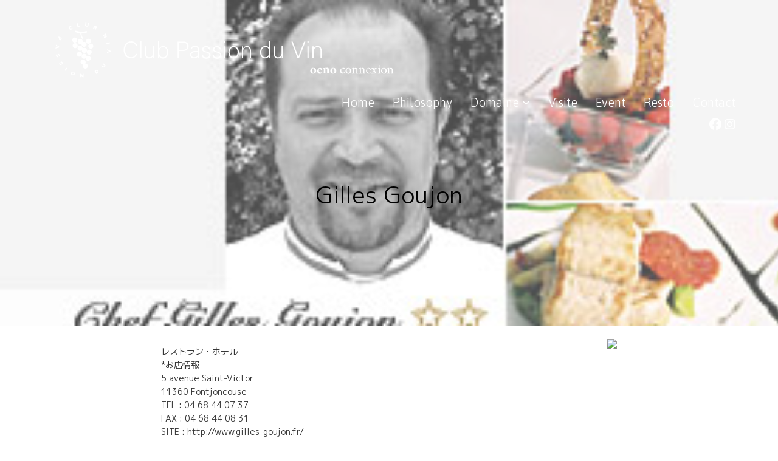

--- FILE ---
content_type: text/html; charset=UTF-8
request_url: https://clubpassionduvin.com/1339
body_size: 50468
content:
<!DOCTYPE html>
<html lang="fr-FR">
<head>
<meta charset="UTF-8">
<meta name="viewport" content="width=device-width, initial-scale=1">
<link rel="profile" href="http://gmpg.org/xfn/11">
	
<link rel="shortcut icon" href="https://clubpassionduvin.com/images/common/clubpassionduvin_favicon.ico">
<link rel="apple-touch-icon" href="https://clubpassionduvin.com/images/common/clubpassionduvin-touch-icon.png">
<link rel="preconnect" href="https://fonts.googleapis.com">
<link rel="preconnect" href="https://fonts.gstatic.com" crossorigin>
<link href="https://fonts.googleapis.com/css2?family=Amatic+SC:wght@700&display=swap" rel="stylesheet">
<link href="https://fonts.googleapis.com/css2?family=M+PLUS+1p&display=swap" rel="stylesheet">
<link href="https://fonts.googleapis.com/css2?family=Asap:wght@300&display=swap" rel="stylesheet">
<script src="https://kit.fontawesome.com/5f3f262388.js" crossorigin="anonymous"></script> <!-- Fontawesome kit - Takeopiv -->

<!-- Java Script -->
<script type="text/javascript" src="https://code.jquery.com/jquery-3.4.1.min.js"></script>
	
		<script> //Back to Top
			jQuery(function(){
				jQuery("#back-to-top-arrow").hide();

			jQuery(window).scroll(function(){
			if(jQuery(this).scrollTop() > 500){
				// 指定の距離をスクロールしたらボタンを表示
				jQuery("#back-to-top-arrow").fadeIn();
			 }else{
				jQuery("#back-to-top-arrow").fadeOut();
			} 
		});

			// クリック時にスクロールアップ
			jQuery("#back-to-top-arrow").click(function(){
			jQuery('body,html').animate({
				scrollTop: 0},200);
				return false;
			});
		});
		</script>
		
		<style>
		/* Back to Top ↑ ----------------------------------------- */
			#back-to-top-arrow {
			fill: #85b045;
			position: fixed;
			z-index: 999;
			bottom: 40px;
			right: 40px; 
			}

			.arrow-svg {
			transition: all 0.3s ease 0s;
			}

			.arrow-svg:hover {
			fill: #bedc46;
			cursor: pointer;
			}

	#header{background: url("https://clubpassionduvin.com/images/common/header-bg-1.jpg") no-repeat center center;
		background-size:100% auto;}
	#header-off{background: #fff;	background-size:100% auto;}

	/* Brand Logo */
	.brand-logo-svg {transition: 0.2s;}
	.brand-logo-svg:hover {fill: #382717;}
	.brand-logo-svg:active {fill: #fc3c5c;}
	#main-menu.on .brand-logo-svg{fill: #382717;}
	#main-menu.on .brand-logo-svg:hover {fill: #85b045;}
	#main-menu.on .brand-logo-svg:active {fill: #fc3c5c;}

	/* Navigation Menu */
	/* #main-menu{font-family: 'Amatic SC', cursive; font-size:2.8rem;} */
	#main-menu{font-family: 'asap', cursive; font-size:2.0rem;}
	#main-menu a{transition: 0.2s;}
	#main-menu a{color:#fff;}
	#main-menu a:hover{color:#382717;}
	#main-menu a:active{color:#fc3c5c;}
	#main-menu.on a{color:#382717;}
	#main-menu.on a:hover{color:#85b045;}
	#main-menu.on a:active{color:#fc3c5c;}
	
	/*#main-menu ul li.menu-item .dropdown-menu .menu-item-object-category a{color:#382717;; font-size:2.2rem;}
	#main-menu.on ul li.menu-item .dropdown-menu .menu-item-object-category a{color:#382717;; font-size:2.2rem;}
	*/
	#main-menu ul li.menu-item .dropdown-menu .menu-item-object-category a{color:#382717;; font-size:1.42rem;}
	#main-menu.on ul li.menu-item .dropdown-menu .menu-item-object-category a{color:#382717;; font-size:1.42rem;}
			
			
	.dropdown-menu>.active>a,
    .dropdown-menu>.active>a:focus,
    .dropdown-menu>.active>a:hover { background-color: #e5f0b8; }

	/* SNS Icons */
	#main-menu .sns-icons-top {margin:0 0 2rem 0;}
	
	/* Footer */
	#footer{text-align:left; background: #382717; color:#fff;}
	#footer a:hover{color:#bedc46; text-decoration:underline;}
	#footer {list-style: none;}
	.footer3{margin:0 auto 0; text-align: justify;}
	.sns-icons{font-size: 2.6rem; padding:0.25rem 0; }

	/* Layout snd Design */
	.container-article{width:100%;}
	.break{	margin: 10rem 0;}
    .short-break{ margin: 5rem 0;}
	.short-harf-break{ margin: 2.5rem 0;}
	.sns-icons-top{text-align:right;}
	.wp-caption .wp-caption-text {margin: 0.2em 0; font-size:1.4rem;}
	.wp-caption-text{text-align:right;}
	#headline h1 {font-family: 'M PLUS 1p', 'asap', sans-serif; font-size:38px;}
	.head-content h1{padding:0 5%;} 
	h1{font-family: 'asap', 'M PLUS 1p', sans-serif; font-size:38px;}
	.h2-jp{font-size:1.25rem; color:#382717;}　/* 日本語の場合　文字を小さく表示、 */
	.custom-information{display:block; background-color:#fff; padding:0;}
	div.entry-summary{height:11rem; overflow: hidden; margin:0 0 0.6rem 0;} /* 抜粋 5行の高さ = 2.2rem x 5 */
	div.footer-meta a{color:#85b045;} /* Lire la suite */
	div.footer-meta a:hover{text-decoration:underline;}

			
	footer.entry-footer{display:inline-block; background-color:#c4e25e; margin:5rem 0 0 0; padding:1.5rem;}
	footer.entry-footer{color:#382717;　border-radius: 30px;}
	footer.entry-footer a{color:#382717;}
	footer.entry-footer a:hover{text-decoration:underline;}
	footer.entry-footer>#text{color:#382717;}
	span.edit-link {margin:2.5rem 0 0 0;}

	/* ----------------- */
	/* Responsive Design */
	/* ----------------- */
	@media (min-width: 320px) {
	.spacing{margin:12rem 0 0 0;} /*スマホの場合のみ、上部にスペースを空けている*/
	.navbar-header{ visibility: visible;}
	.navbar-collapse{ visibility: visible;}
	/*#main-menu{margin:-8rem 0 0 0;}*/
	#header{margin:12rem 0 0 0;} /* ハンバーガーメニューで隠れるので　ヘッダーを下げる */
	.brand-logo-svg {width:100%; height:auto; margin:-10rem 0 0 0;}
	#headline h1 {font-size:18px;}
	.flip-up{margin:0;}
	.flip-down{margin:0;}
	#content{margin:0 0 0 0;}
}
    @media (min-width: 768px) {
	.spacing{margin:12rem 0 0 0;} /*スマホの場合のみ、上部にスペースを空けている*/
	.navbar-header{ visibility: hidden;}
	#header{margin:0 0 0 0;}
	.brand-logo-svg {width:50%; height:auto; margin:0 0 0 0;}
	#headline h1 {font-size:30px;}
	.flip-up{margin:0;}
	.flip-down{margin:0;}
	#content{margin:0 0 0 0;}
    }
    @media (min-width: 1200px) {
	.spacing{margin:0 0 0 0;}
	.navbar-header{ visibility: hidden;}
	.brand-logo-svg {width:50%; height:auto;}
	#headline h1 {font-size:38px;}
	.flip-up{margin:-9rem 0 0 0;}
	.flip-down{margin:9rem 0 3rem 0;}
	#content{margin:0 0 0 0;}
    }
</style>
		
<meta name='robots' content='index, follow, max-image-preview:large, max-snippet:-1, max-video-preview:-1' />

	<!-- This site is optimized with the Yoast SEO plugin v21.2 - https://yoast.com/wordpress/plugins/seo/ -->
	<title>Gilles Goujon - Club Passion du Vin - Oeno Connexion</title>
	<link rel="canonical" href="https://clubpassionduvin.com/1339" />
	<meta property="og:locale" content="fr_FR" />
	<meta property="og:type" content="article" />
	<meta property="og:title" content="Gilles Goujon - Club Passion du Vin - Oeno Connexion" />
	<meta property="og:description" content="レストラン・ホテル *お店情報 5 avenue Saint-Victor 11360 Fontjoncouse TEL : 04 68 44 07 37 FAX : 04 68 44 08 31 SITE : http://www.gilles-goujon.fr/ *営業時間 平日：水曜〜日曜 　　　12：00〜13：30　　20：00〜21：30（日曜休み） 休み：月曜・火曜 　　　　　 *価格情報 メニュー：55ユーロ、90ユーロ、120ユーロ" />
	<meta property="og:url" content="https://clubpassionduvin.com/1339" />
	<meta property="og:site_name" content="Club Passion du Vin - Oeno Connexion" />
	<meta property="article:published_time" content="2008-06-17T09:32:49+00:00" />
	<meta property="article:modified_time" content="2016-12-15T18:40:03+00:00" />
	<meta property="og:image" content="https://clubpassionduvin.com/images/1204.jpg" />
	<meta property="og:image:width" content="294" />
	<meta property="og:image:height" content="142" />
	<meta property="og:image:type" content="image/jpeg" />
	<meta name="author" content="伊藤與志男" />
	<meta name="twitter:card" content="summary_large_image" />
	<meta name="twitter:label1" content="Écrit par" />
	<meta name="twitter:data1" content="伊藤與志男" />
	<script type="application/ld+json" class="yoast-schema-graph">{"@context":"https://schema.org","@graph":[{"@type":"WebPage","@id":"https://clubpassionduvin.com/1339","url":"https://clubpassionduvin.com/1339","name":"Gilles Goujon - Club Passion du Vin - Oeno Connexion","isPartOf":{"@id":"https://clubpassionduvin.com/#website"},"primaryImageOfPage":{"@id":"https://clubpassionduvin.com/1339#primaryimage"},"image":{"@id":"https://clubpassionduvin.com/1339#primaryimage"},"thumbnailUrl":"https://clubpassionduvin.com/images//1204.jpg","datePublished":"2008-06-17T09:32:49+00:00","dateModified":"2016-12-15T18:40:03+00:00","author":{"@id":"https://clubpassionduvin.com/#/schema/person/1cb730a0d7feef4e81e7fa7bc8b9f76d"},"breadcrumb":{"@id":"https://clubpassionduvin.com/1339#breadcrumb"},"inLanguage":"fr-FR","potentialAction":[{"@type":"ReadAction","target":["https://clubpassionduvin.com/1339"]}]},{"@type":"ImageObject","inLanguage":"fr-FR","@id":"https://clubpassionduvin.com/1339#primaryimage","url":"https://clubpassionduvin.com/images//1204.jpg","contentUrl":"https://clubpassionduvin.com/images//1204.jpg","width":294,"height":142},{"@type":"BreadcrumbList","@id":"https://clubpassionduvin.com/1339#breadcrumb","itemListElement":[{"@type":"ListItem","position":1,"name":"Home","item":"https://clubpassionduvin.com/"},{"@type":"ListItem","position":2,"name":"Gilles Goujon"}]},{"@type":"WebSite","@id":"https://clubpassionduvin.com/#website","url":"https://clubpassionduvin.com/","name":"Club Passion du Vin - Oeno Connexion","description":"ナチュラルワインを愛する者の倶楽部","potentialAction":[{"@type":"SearchAction","target":{"@type":"EntryPoint","urlTemplate":"https://clubpassionduvin.com/?s={search_term_string}"},"query-input":"required name=search_term_string"}],"inLanguage":"fr-FR"},{"@type":"Person","@id":"https://clubpassionduvin.com/#/schema/person/1cb730a0d7feef4e81e7fa7bc8b9f76d","name":"伊藤與志男","image":{"@type":"ImageObject","inLanguage":"fr-FR","@id":"https://clubpassionduvin.com/#/schema/person/image/","url":"https://secure.gravatar.com/avatar/689442650fdafecf8bd3d032b579126d?s=96&d=mm&r=g","contentUrl":"https://secure.gravatar.com/avatar/689442650fdafecf8bd3d032b579126d?s=96&d=mm&r=g","caption":"伊藤與志男"},"description":"ナチュラルワインを求めてヨーロッパ中を駆け巡る、Club Passion du Vinのボス","url":"https://clubpassionduvin.com/author/ito"}]}</script>
	<!-- / Yoast SEO plugin. -->


<link rel='dns-prefetch' href='//static.addtoany.com' />
<link rel='dns-prefetch' href='//www.googletagmanager.com' />
<link rel='dns-prefetch' href='//fonts.googleapis.com' />
<link rel="alternate" type="application/rss+xml" title="Club Passion du Vin - Oeno Connexion &raquo; Flux" href="https://clubpassionduvin.com/feed" />
<script type="text/javascript">
window._wpemojiSettings = {"baseUrl":"https:\/\/s.w.org\/images\/core\/emoji\/14.0.0\/72x72\/","ext":".png","svgUrl":"https:\/\/s.w.org\/images\/core\/emoji\/14.0.0\/svg\/","svgExt":".svg","source":{"concatemoji":"https:\/\/clubpassionduvin.com\/wp-includes\/js\/wp-emoji-release.min.js?ver=6.3.7"}};
/*! This file is auto-generated */
!function(i,n){var o,s,e;function c(e){try{var t={supportTests:e,timestamp:(new Date).valueOf()};sessionStorage.setItem(o,JSON.stringify(t))}catch(e){}}function p(e,t,n){e.clearRect(0,0,e.canvas.width,e.canvas.height),e.fillText(t,0,0);var t=new Uint32Array(e.getImageData(0,0,e.canvas.width,e.canvas.height).data),r=(e.clearRect(0,0,e.canvas.width,e.canvas.height),e.fillText(n,0,0),new Uint32Array(e.getImageData(0,0,e.canvas.width,e.canvas.height).data));return t.every(function(e,t){return e===r[t]})}function u(e,t,n){switch(t){case"flag":return n(e,"\ud83c\udff3\ufe0f\u200d\u26a7\ufe0f","\ud83c\udff3\ufe0f\u200b\u26a7\ufe0f")?!1:!n(e,"\ud83c\uddfa\ud83c\uddf3","\ud83c\uddfa\u200b\ud83c\uddf3")&&!n(e,"\ud83c\udff4\udb40\udc67\udb40\udc62\udb40\udc65\udb40\udc6e\udb40\udc67\udb40\udc7f","\ud83c\udff4\u200b\udb40\udc67\u200b\udb40\udc62\u200b\udb40\udc65\u200b\udb40\udc6e\u200b\udb40\udc67\u200b\udb40\udc7f");case"emoji":return!n(e,"\ud83e\udef1\ud83c\udffb\u200d\ud83e\udef2\ud83c\udfff","\ud83e\udef1\ud83c\udffb\u200b\ud83e\udef2\ud83c\udfff")}return!1}function f(e,t,n){var r="undefined"!=typeof WorkerGlobalScope&&self instanceof WorkerGlobalScope?new OffscreenCanvas(300,150):i.createElement("canvas"),a=r.getContext("2d",{willReadFrequently:!0}),o=(a.textBaseline="top",a.font="600 32px Arial",{});return e.forEach(function(e){o[e]=t(a,e,n)}),o}function t(e){var t=i.createElement("script");t.src=e,t.defer=!0,i.head.appendChild(t)}"undefined"!=typeof Promise&&(o="wpEmojiSettingsSupports",s=["flag","emoji"],n.supports={everything:!0,everythingExceptFlag:!0},e=new Promise(function(e){i.addEventListener("DOMContentLoaded",e,{once:!0})}),new Promise(function(t){var n=function(){try{var e=JSON.parse(sessionStorage.getItem(o));if("object"==typeof e&&"number"==typeof e.timestamp&&(new Date).valueOf()<e.timestamp+604800&&"object"==typeof e.supportTests)return e.supportTests}catch(e){}return null}();if(!n){if("undefined"!=typeof Worker&&"undefined"!=typeof OffscreenCanvas&&"undefined"!=typeof URL&&URL.createObjectURL&&"undefined"!=typeof Blob)try{var e="postMessage("+f.toString()+"("+[JSON.stringify(s),u.toString(),p.toString()].join(",")+"));",r=new Blob([e],{type:"text/javascript"}),a=new Worker(URL.createObjectURL(r),{name:"wpTestEmojiSupports"});return void(a.onmessage=function(e){c(n=e.data),a.terminate(),t(n)})}catch(e){}c(n=f(s,u,p))}t(n)}).then(function(e){for(var t in e)n.supports[t]=e[t],n.supports.everything=n.supports.everything&&n.supports[t],"flag"!==t&&(n.supports.everythingExceptFlag=n.supports.everythingExceptFlag&&n.supports[t]);n.supports.everythingExceptFlag=n.supports.everythingExceptFlag&&!n.supports.flag,n.DOMReady=!1,n.readyCallback=function(){n.DOMReady=!0}}).then(function(){return e}).then(function(){var e;n.supports.everything||(n.readyCallback(),(e=n.source||{}).concatemoji?t(e.concatemoji):e.wpemoji&&e.twemoji&&(t(e.twemoji),t(e.wpemoji)))}))}((window,document),window._wpemojiSettings);
</script>
<style type="text/css">
img.wp-smiley,
img.emoji {
	display: inline !important;
	border: none !important;
	box-shadow: none !important;
	height: 1em !important;
	width: 1em !important;
	margin: 0 0.07em !important;
	vertical-align: -0.1em !important;
	background: none !important;
	padding: 0 !important;
}
</style>
	<link rel='stylesheet' id='wp-block-library-css' href='https://clubpassionduvin.com/wp-includes/css/dist/block-library/style.min.css?ver=6.3.7' type='text/css' media='all' />
<style id='classic-theme-styles-inline-css' type='text/css'>
/*! This file is auto-generated */
.wp-block-button__link{color:#fff;background-color:#32373c;border-radius:9999px;box-shadow:none;text-decoration:none;padding:calc(.667em + 2px) calc(1.333em + 2px);font-size:1.125em}.wp-block-file__button{background:#32373c;color:#fff;text-decoration:none}
</style>
<style id='global-styles-inline-css' type='text/css'>
body{--wp--preset--color--black: #000000;--wp--preset--color--cyan-bluish-gray: #abb8c3;--wp--preset--color--white: #ffffff;--wp--preset--color--pale-pink: #f78da7;--wp--preset--color--vivid-red: #cf2e2e;--wp--preset--color--luminous-vivid-orange: #ff6900;--wp--preset--color--luminous-vivid-amber: #fcb900;--wp--preset--color--light-green-cyan: #7bdcb5;--wp--preset--color--vivid-green-cyan: #00d084;--wp--preset--color--pale-cyan-blue: #8ed1fc;--wp--preset--color--vivid-cyan-blue: #0693e3;--wp--preset--color--vivid-purple: #9b51e0;--wp--preset--gradient--vivid-cyan-blue-to-vivid-purple: linear-gradient(135deg,rgba(6,147,227,1) 0%,rgb(155,81,224) 100%);--wp--preset--gradient--light-green-cyan-to-vivid-green-cyan: linear-gradient(135deg,rgb(122,220,180) 0%,rgb(0,208,130) 100%);--wp--preset--gradient--luminous-vivid-amber-to-luminous-vivid-orange: linear-gradient(135deg,rgba(252,185,0,1) 0%,rgba(255,105,0,1) 100%);--wp--preset--gradient--luminous-vivid-orange-to-vivid-red: linear-gradient(135deg,rgba(255,105,0,1) 0%,rgb(207,46,46) 100%);--wp--preset--gradient--very-light-gray-to-cyan-bluish-gray: linear-gradient(135deg,rgb(238,238,238) 0%,rgb(169,184,195) 100%);--wp--preset--gradient--cool-to-warm-spectrum: linear-gradient(135deg,rgb(74,234,220) 0%,rgb(151,120,209) 20%,rgb(207,42,186) 40%,rgb(238,44,130) 60%,rgb(251,105,98) 80%,rgb(254,248,76) 100%);--wp--preset--gradient--blush-light-purple: linear-gradient(135deg,rgb(255,206,236) 0%,rgb(152,150,240) 100%);--wp--preset--gradient--blush-bordeaux: linear-gradient(135deg,rgb(254,205,165) 0%,rgb(254,45,45) 50%,rgb(107,0,62) 100%);--wp--preset--gradient--luminous-dusk: linear-gradient(135deg,rgb(255,203,112) 0%,rgb(199,81,192) 50%,rgb(65,88,208) 100%);--wp--preset--gradient--pale-ocean: linear-gradient(135deg,rgb(255,245,203) 0%,rgb(182,227,212) 50%,rgb(51,167,181) 100%);--wp--preset--gradient--electric-grass: linear-gradient(135deg,rgb(202,248,128) 0%,rgb(113,206,126) 100%);--wp--preset--gradient--midnight: linear-gradient(135deg,rgb(2,3,129) 0%,rgb(40,116,252) 100%);--wp--preset--font-size--small: 13px;--wp--preset--font-size--medium: 20px;--wp--preset--font-size--large: 36px;--wp--preset--font-size--x-large: 42px;--wp--preset--spacing--20: 0.44rem;--wp--preset--spacing--30: 0.67rem;--wp--preset--spacing--40: 1rem;--wp--preset--spacing--50: 1.5rem;--wp--preset--spacing--60: 2.25rem;--wp--preset--spacing--70: 3.38rem;--wp--preset--spacing--80: 5.06rem;--wp--preset--shadow--natural: 6px 6px 9px rgba(0, 0, 0, 0.2);--wp--preset--shadow--deep: 12px 12px 50px rgba(0, 0, 0, 0.4);--wp--preset--shadow--sharp: 6px 6px 0px rgba(0, 0, 0, 0.2);--wp--preset--shadow--outlined: 6px 6px 0px -3px rgba(255, 255, 255, 1), 6px 6px rgba(0, 0, 0, 1);--wp--preset--shadow--crisp: 6px 6px 0px rgba(0, 0, 0, 1);}:where(.is-layout-flex){gap: 0.5em;}:where(.is-layout-grid){gap: 0.5em;}body .is-layout-flow > .alignleft{float: left;margin-inline-start: 0;margin-inline-end: 2em;}body .is-layout-flow > .alignright{float: right;margin-inline-start: 2em;margin-inline-end: 0;}body .is-layout-flow > .aligncenter{margin-left: auto !important;margin-right: auto !important;}body .is-layout-constrained > .alignleft{float: left;margin-inline-start: 0;margin-inline-end: 2em;}body .is-layout-constrained > .alignright{float: right;margin-inline-start: 2em;margin-inline-end: 0;}body .is-layout-constrained > .aligncenter{margin-left: auto !important;margin-right: auto !important;}body .is-layout-constrained > :where(:not(.alignleft):not(.alignright):not(.alignfull)){max-width: var(--wp--style--global--content-size);margin-left: auto !important;margin-right: auto !important;}body .is-layout-constrained > .alignwide{max-width: var(--wp--style--global--wide-size);}body .is-layout-flex{display: flex;}body .is-layout-flex{flex-wrap: wrap;align-items: center;}body .is-layout-flex > *{margin: 0;}body .is-layout-grid{display: grid;}body .is-layout-grid > *{margin: 0;}:where(.wp-block-columns.is-layout-flex){gap: 2em;}:where(.wp-block-columns.is-layout-grid){gap: 2em;}:where(.wp-block-post-template.is-layout-flex){gap: 1.25em;}:where(.wp-block-post-template.is-layout-grid){gap: 1.25em;}.has-black-color{color: var(--wp--preset--color--black) !important;}.has-cyan-bluish-gray-color{color: var(--wp--preset--color--cyan-bluish-gray) !important;}.has-white-color{color: var(--wp--preset--color--white) !important;}.has-pale-pink-color{color: var(--wp--preset--color--pale-pink) !important;}.has-vivid-red-color{color: var(--wp--preset--color--vivid-red) !important;}.has-luminous-vivid-orange-color{color: var(--wp--preset--color--luminous-vivid-orange) !important;}.has-luminous-vivid-amber-color{color: var(--wp--preset--color--luminous-vivid-amber) !important;}.has-light-green-cyan-color{color: var(--wp--preset--color--light-green-cyan) !important;}.has-vivid-green-cyan-color{color: var(--wp--preset--color--vivid-green-cyan) !important;}.has-pale-cyan-blue-color{color: var(--wp--preset--color--pale-cyan-blue) !important;}.has-vivid-cyan-blue-color{color: var(--wp--preset--color--vivid-cyan-blue) !important;}.has-vivid-purple-color{color: var(--wp--preset--color--vivid-purple) !important;}.has-black-background-color{background-color: var(--wp--preset--color--black) !important;}.has-cyan-bluish-gray-background-color{background-color: var(--wp--preset--color--cyan-bluish-gray) !important;}.has-white-background-color{background-color: var(--wp--preset--color--white) !important;}.has-pale-pink-background-color{background-color: var(--wp--preset--color--pale-pink) !important;}.has-vivid-red-background-color{background-color: var(--wp--preset--color--vivid-red) !important;}.has-luminous-vivid-orange-background-color{background-color: var(--wp--preset--color--luminous-vivid-orange) !important;}.has-luminous-vivid-amber-background-color{background-color: var(--wp--preset--color--luminous-vivid-amber) !important;}.has-light-green-cyan-background-color{background-color: var(--wp--preset--color--light-green-cyan) !important;}.has-vivid-green-cyan-background-color{background-color: var(--wp--preset--color--vivid-green-cyan) !important;}.has-pale-cyan-blue-background-color{background-color: var(--wp--preset--color--pale-cyan-blue) !important;}.has-vivid-cyan-blue-background-color{background-color: var(--wp--preset--color--vivid-cyan-blue) !important;}.has-vivid-purple-background-color{background-color: var(--wp--preset--color--vivid-purple) !important;}.has-black-border-color{border-color: var(--wp--preset--color--black) !important;}.has-cyan-bluish-gray-border-color{border-color: var(--wp--preset--color--cyan-bluish-gray) !important;}.has-white-border-color{border-color: var(--wp--preset--color--white) !important;}.has-pale-pink-border-color{border-color: var(--wp--preset--color--pale-pink) !important;}.has-vivid-red-border-color{border-color: var(--wp--preset--color--vivid-red) !important;}.has-luminous-vivid-orange-border-color{border-color: var(--wp--preset--color--luminous-vivid-orange) !important;}.has-luminous-vivid-amber-border-color{border-color: var(--wp--preset--color--luminous-vivid-amber) !important;}.has-light-green-cyan-border-color{border-color: var(--wp--preset--color--light-green-cyan) !important;}.has-vivid-green-cyan-border-color{border-color: var(--wp--preset--color--vivid-green-cyan) !important;}.has-pale-cyan-blue-border-color{border-color: var(--wp--preset--color--pale-cyan-blue) !important;}.has-vivid-cyan-blue-border-color{border-color: var(--wp--preset--color--vivid-cyan-blue) !important;}.has-vivid-purple-border-color{border-color: var(--wp--preset--color--vivid-purple) !important;}.has-vivid-cyan-blue-to-vivid-purple-gradient-background{background: var(--wp--preset--gradient--vivid-cyan-blue-to-vivid-purple) !important;}.has-light-green-cyan-to-vivid-green-cyan-gradient-background{background: var(--wp--preset--gradient--light-green-cyan-to-vivid-green-cyan) !important;}.has-luminous-vivid-amber-to-luminous-vivid-orange-gradient-background{background: var(--wp--preset--gradient--luminous-vivid-amber-to-luminous-vivid-orange) !important;}.has-luminous-vivid-orange-to-vivid-red-gradient-background{background: var(--wp--preset--gradient--luminous-vivid-orange-to-vivid-red) !important;}.has-very-light-gray-to-cyan-bluish-gray-gradient-background{background: var(--wp--preset--gradient--very-light-gray-to-cyan-bluish-gray) !important;}.has-cool-to-warm-spectrum-gradient-background{background: var(--wp--preset--gradient--cool-to-warm-spectrum) !important;}.has-blush-light-purple-gradient-background{background: var(--wp--preset--gradient--blush-light-purple) !important;}.has-blush-bordeaux-gradient-background{background: var(--wp--preset--gradient--blush-bordeaux) !important;}.has-luminous-dusk-gradient-background{background: var(--wp--preset--gradient--luminous-dusk) !important;}.has-pale-ocean-gradient-background{background: var(--wp--preset--gradient--pale-ocean) !important;}.has-electric-grass-gradient-background{background: var(--wp--preset--gradient--electric-grass) !important;}.has-midnight-gradient-background{background: var(--wp--preset--gradient--midnight) !important;}.has-small-font-size{font-size: var(--wp--preset--font-size--small) !important;}.has-medium-font-size{font-size: var(--wp--preset--font-size--medium) !important;}.has-large-font-size{font-size: var(--wp--preset--font-size--large) !important;}.has-x-large-font-size{font-size: var(--wp--preset--font-size--x-large) !important;}
.wp-block-navigation a:where(:not(.wp-element-button)){color: inherit;}
:where(.wp-block-post-template.is-layout-flex){gap: 1.25em;}:where(.wp-block-post-template.is-layout-grid){gap: 1.25em;}
:where(.wp-block-columns.is-layout-flex){gap: 2em;}:where(.wp-block-columns.is-layout-grid){gap: 2em;}
.wp-block-pullquote{font-size: 1.5em;line-height: 1.6;}
</style>
<link rel='stylesheet' id='teletype-bootstrap-css' href='https://clubpassionduvin.com/wp-content/themes/teletype/css/bootstrap.min.css?v=3.3.7&#038;ver=6.3.7' type='text/css' media='all' />
<link rel='stylesheet' id='teletype-font-awesome-css' href='https://clubpassionduvin.com/wp-content/themes/teletype/css/font-awesome.min.css?v=4.4.0&#038;ver=6.3.7' type='text/css' media='all' />
<link rel='stylesheet' id='teletype-etlinefont-css' href='https://clubpassionduvin.com/wp-content/themes/teletype/css/etlinefont.css?v=1.2.4&#038;ver=6.3.7' type='text/css' media='all' />
<link rel='stylesheet' id='teletype-magnific-popup-css' href='https://clubpassionduvin.com/wp-content/themes/teletype/css/magnific-popup.css?v=1.1.0&#038;ver=6.3.7' type='text/css' media='all' />
<link rel='stylesheet' id='teletype-css-css' href='https://clubpassionduvin.com/wp-content/themes/teletype/style.css?ver=1.2.4' type='text/css' media='all' />
<link rel='stylesheet' id='teletype-fonts-css' href='https://fonts.googleapis.com/css?family=Source+Code+Pro%3A400%2C700%2C300&#038;subset=latin' type='text/css' media='all' />
<link rel='stylesheet' id='addtoany-css' href='https://clubpassionduvin.com/wp-content/plugins/add-to-any/addtoany.min.css?ver=1.16' type='text/css' media='all' />
<script id="addtoany-core-js-before" type="text/javascript">
window.a2a_config=window.a2a_config||{};a2a_config.callbacks=[];a2a_config.overlays=[];a2a_config.templates={};a2a_localize = {
	Share: "Partager",
	Save: "Enregistrer",
	Subscribe: "S'abonner",
	Email: "E-mail",
	Bookmark: "Signet",
	ShowAll: "Montrer tout",
	ShowLess: "Montrer moins",
	FindServices: "Trouver des service(s)",
	FindAnyServiceToAddTo: "Trouver instantan&eacute;ment des services &agrave; ajouter &agrave;",
	PoweredBy: "Propuls&eacute; par",
	ShareViaEmail: "Partager par e-mail",
	SubscribeViaEmail: "S’abonner par e-mail",
	BookmarkInYourBrowser: "Ajouter un signet dans votre navigateur",
	BookmarkInstructions: "Appuyez sur Ctrl+D ou \u2318+D pour mettre cette page en signet",
	AddToYourFavorites: "Ajouter &agrave; vos favoris",
	SendFromWebOrProgram: "Envoyer depuis n’importe quelle adresse e-mail ou logiciel e-mail",
	EmailProgram: "Programme d’e-mail",
	More: "Plus&#8230;",
	ThanksForSharing: "Merci de partager !",
	ThanksForFollowing: "Merci de nous suivre !"
};

a2a_config.icon_color="transparent,#85b045";
</script>
<script type='text/javascript' async src='https://static.addtoany.com/menu/page.js' id='addtoany-core-js'></script>
<script type='text/javascript' src='https://clubpassionduvin.com/wp-includes/js/jquery/jquery.min.js?ver=3.7.0' id='jquery-core-js'></script>
<script type='text/javascript' src='https://clubpassionduvin.com/wp-includes/js/jquery/jquery-migrate.min.js?ver=3.4.1' id='jquery-migrate-js'></script>
<script type='text/javascript' async src='https://clubpassionduvin.com/wp-content/plugins/add-to-any/addtoany.min.js?ver=1.1' id='addtoany-jquery-js'></script>

<!-- Extrait Google Analytics ajouté par Site Kit -->
<script type='text/javascript' src='https://www.googletagmanager.com/gtag/js?id=GT-5D4XF46' id='google_gtagjs-js' async></script>
<script id="google_gtagjs-js-after" type="text/javascript">
window.dataLayer = window.dataLayer || [];function gtag(){dataLayer.push(arguments);}
gtag('set', 'linker', {"domains":["clubpassionduvin.com"]} );
gtag("js", new Date());
gtag("set", "developer_id.dZTNiMT", true);
gtag("config", "GT-5D4XF46");
</script>

<!-- Arrêter l&#039;extrait Google Analytics ajouté par Site Kit -->
<link rel="https://api.w.org/" href="https://clubpassionduvin.com/wp-json/" /><link rel="alternate" type="application/json" href="https://clubpassionduvin.com/wp-json/wp/v2/posts/1339" /><link rel="EditURI" type="application/rsd+xml" title="RSD" href="https://clubpassionduvin.com/xmlrpc.php?rsd" />
<meta name="generator" content="WordPress 6.3.7" />
<link rel='shortlink' href='https://clubpassionduvin.com/?p=1339' />
<link rel="alternate" type="application/json+oembed" href="https://clubpassionduvin.com/wp-json/oembed/1.0/embed?url=https%3A%2F%2Fclubpassionduvin.com%2F1339" />
<link rel="alternate" type="text/xml+oembed" href="https://clubpassionduvin.com/wp-json/oembed/1.0/embed?url=https%3A%2F%2Fclubpassionduvin.com%2F1339&#038;format=xml" />
<meta name="generator" content="Site Kit by Google 1.110.0" />
<!-- Extrait Google AdSense ajouté par Site Kit -->
<meta name="google-adsense-platform-account" content="ca-host-pub-2644536267352236">
<meta name="google-adsense-platform-domain" content="sitekit.withgoogle.com">
<!-- Arrêter l&#039;extrait Google AdSense ajouté par Site Kit -->
</head>



<body class="post-template-default single single-post postid-1339 single-format-standard group-blog">
<div id="page" class="site">
<a class="skip-link screen-reader-text" href="#content">Skip to content</a>

	
<header id="masthead" class="site-header" role="banner">
<!-- Navigation -->
         <nav id="main-menu" class="navbar navbar-default navbar-fixed-top">
         <div class="container">
			 
			 <!-- Hamburger Menu -->
			 <div class="navbar-header">
				
<button type="button" class="navbar-toggle collapsed" data-toggle="collapse" data-target="#bs-example-navbar-collapse-1">
	<span class="icon-bar"></span>
	<span class="icon-bar"></span>
	<span class="icon-bar"></span>
</button>

			<a href="https://clubpassionduvin.com/" rel="home">
	
	<div class="navbar-brand">

		
	</div>

			</a>
	
		            </div>			 
			  <!-- Brand logo -->
			 <div class="brand-logo">
				 <a href="https://clubpassionduvin.com/">
				 <svg class="brand-logo-svg" xmlns='http://www.w3.org/2000/svg' viewBox="0 0 721.9 151.4" width='721.9px' height='151.4px' fill='#fff'>
<g>
	<path class="st0" d="M178.1,86.4c-1.6,5.5-5.6,9.6-13,9.6c-9.9,0-15.1-7.9-15.1-17.6c0-9.3,5.2-17.8,15.3-17.8
		c7.4,0,11.9,4.2,13,9.9h-2.7c-1.6-4.4-4.4-7.4-10.5-7.4c-8.6,0-12.2,7.9-12.2,15.3c0,7.4,3.6,15.3,12.5,15.3c5.6,0,8.4-3,10.2-7.1
		h2.5V86.4z"/>
	<path class="st0" d="M184.5,95.6V59.3h2.5v36.3H184.5z"/>
	<path class="st0" d="M213.5,88.3c0,2.4,0,6.2,0,7.3h-2.4c-0.1-0.6-0.1-2.2-0.1-4.3c-1,3-3.6,4.9-8,4.9c-3.6,0-8.2-1.3-8.2-8.9V71
		h2.4v15.7c0,3.6,1.2,7.1,6.1,7.1c5.5,0,7.6-3.1,7.6-10.2V70.8h2.5v17.5H213.5z"/>
	<path class="st0" d="M221.7,59.3h2.5v15.9c1.2-2.5,3.6-4.7,8.4-4.7c5.8,0,10.1,4.7,10.1,12.5c0,7.9-3.9,13.5-10.8,13.5
		c-4.2,0-6.5-1.6-7.9-4.4c0,1.6,0,3.3-0.1,3.9h-2.4c0-2.8,0-5.6,0-8.4v-28H221.7z M240.1,82.7c0-6.2-3.1-10.1-7.7-10.1
		c-6.2,0-8.3,4.2-8.3,10.7c0,5.8,1.9,10.5,8,10.5C237,93.8,240.1,89.7,240.1,82.7z"/>
	<path class="st0" d="M262.4,61.1h12.3c6.4,0,10.7,3.6,10.7,9.6c0,6.2-4.3,9.9-11,9.9h-9.3v15.1h-2.7V61.1z M265.1,78.1h9.5
		c5.6,0,7.9-3,7.9-7.3c0-4.6-3.1-7.3-7.7-7.3h-9.6V78.1z"/>
	<path class="st0" d="M307.4,90.8c0,2.2,0.1,3.9,0.3,4.7h-2.4c-0.1-0.6-0.3-1.6-0.4-3.9c-0.9,1.8-3,4.4-8.2,4.4
		c-5.8,0-8.2-3.7-8.2-7.4c0-5.5,4.2-7.9,11.6-7.9c2.1,0,3.7,0,4.7,0v-2.5c0-2.5-0.7-5.8-6.4-5.8c-5,0-5.8,2.7-6.2,4.6h-2.5
		c0.3-2.7,1.9-7,8.7-7c5.6,0,8.7,2.4,8.7,7.9v12.7H307.4z M305,83c-0.9,0-3.3,0-4.9,0c-5.5,0-8.9,1.5-8.9,5.6c0,3.1,2.2,5.2,5.6,5.2
		c7.1,0,8-4.7,8-10.1V83H305z"/>
	<path class="st0" d="M315.2,88.8c0.9,3.3,3.1,5.2,7,5.2c4.4,0,6.2-2.1,6.2-4.7c0-2.8-1.2-4.2-6.7-5.5c-6.4-1.5-8-3.4-8-6.7
		c0-3.4,2.5-6.5,8.2-6.5s8.3,3.4,8.6,7H328c-0.4-2.1-2.1-4.6-6.2-4.6c-4.3,0-5.5,2.1-5.5,4.2c0,2.2,1.2,3.4,6.1,4.6
		c7,1.6,8.7,4,8.7,7.7c0,4.4-3.7,7.3-8.9,7.3c-5.6,0-8.7-3-9.5-7.4h2.5V88.8z"/>
	<path class="st0" d="M337.7,88.8c0.9,3.3,3.1,5.2,7,5.2c4.4,0,6.2-2.1,6.2-4.7c0-2.8-1.2-4.2-6.7-5.5c-6.4-1.5-8-3.4-8-6.7
		c0-3.4,2.5-6.5,8.2-6.5s8.3,3.4,8.6,7h-2.5c-0.4-2.1-2.1-4.6-6.2-4.6c-4.3,0-5.5,2.1-5.5,4.2c0,2.2,1.2,3.4,6.1,4.6
		c7,1.6,8.7,4,8.7,7.7c0,4.4-3.7,7.3-8.9,7.3c-5.6,0-8.7-3-9.5-7.4h2.5V88.8z"/>
	<path class="st0" d="M359.7,59.3h2.5V64h-2.5V59.3z M359.7,71h2.5v24.6h-2.5V71z"/>
	<path class="st0" d="M390.2,83.1c0,6.8-3.9,13-11.1,13c-6.7,0-10.8-5.5-10.8-12.9c0-7.1,3.9-12.9,11.1-12.9
		C385.9,70.4,390.2,75.4,390.2,83.1z M370.8,83.3c0,5.9,3.1,10.7,8.4,10.7c5.3,0,8.3-4.4,8.3-10.7c0-5.8-3-10.7-8.4-10.7
		C373.5,72.6,370.8,77.4,370.8,83.3z"/>
	<path class="st0" d="M396.3,77.2c0-2.2,0-4.3,0-6.2h2.4c0.1,0.7,0.1,4,0.1,4.7c1-2.5,3.1-5.3,8.2-5.3c4.4,0,8.3,2.5,8.3,9.3v16
		h-2.5V80c0-4.4-1.8-7.3-6.1-7.3c-5.9,0-7.9,4.9-7.9,10.2v12.6h-2.5V77.2z"/>
	<path class="st0" d="M455.3,59.3v29.2c0,2.4,0,4.6,0,7.1h-2.4c-0.1-0.6-0.1-3-0.1-4.2c-1.2,3-4,4.7-8.3,4.7
		c-6.4,0-10.2-5.2-10.2-12.6c0-7.6,4.2-13.2,11-13.2c4.9,0,7,2.1,7.7,3.7V59.3C452.9,59.3,455.3,59.3,455.3,59.3z M436.9,83.4
		c0,6.8,3.6,10.4,7.7,10.4c6.5,0,8.3-4.4,8.3-11.3c0-6.4-1.5-10.1-7.9-10.1C440.2,72.6,436.9,76.6,436.9,83.4z"/>
	<path class="st0" d="M481.8,88.3c0,2.4,0,6.2,0,7.3h-2.4c-0.1-0.6-0.1-2.2-0.1-4.3c-1,3-3.6,4.9-8,4.9c-3.6,0-8.2-1.3-8.2-8.9V71
		h2.4v15.7c0,3.6,1.2,7.1,6.1,7.1c5.5,0,7.6-3.1,7.6-10.2V70.8h2.5v17.5H481.8z"/>
	<path class="st0" d="M512.2,95.6l-12.7-34.5h2.8l6.7,18.1c1.9,5.2,4.2,11,4.9,13.9h0.1c0.7-2.5,3.1-8.6,5-13.8l7-18.2h2.8
		l-13.3,34.5H512.2z"/>
	<path class="st0" d="M532.9,59.3h2.5V64h-2.5V59.3z M532.9,71h2.5v24.6h-2.5V71z"/>
	<path class="st0" d="M543.5,77.2c0-2.2,0-4.3,0-6.2h2.4c0.1,0.7,0.1,4,0.1,4.7c1-2.5,3.1-5.3,8.2-5.3c4.4,0,8.3,2.5,8.3,9.3v16
		h-2.5V80c0-4.4-1.8-7.3-6.1-7.3c-5.9,0-7.9,4.9-7.9,10.2v12.6h-2.5V77.2z"/>
</g>
<g>
	<path class="st0" d="M545.2,115.6c3.7,0,6.1,2.8,6.1,5.9c0,4.3-3.1,6.4-6.2,6.4c-4,0-6.2-3-6.2-6.1
		C538.9,117.8,542.3,115.6,545.2,115.6z M545,116.6c-1.2,0-2.2,1.2-2.2,4.4c0,3.3,1,5.8,2.8,5.8c1,0,2.1-0.7,2.1-4.6
		C547.6,118.6,546.6,116.6,545,116.6z"/>
	<path class="st0" d="M563.8,125.1c-1.6,2.4-3.7,3-4.9,3c-3.6,0-5.6-2.7-5.6-5.8c0-1.9,0.9-3.7,1.9-4.7c1.2-1.2,2.7-1.9,4.2-1.9
		c2.7,0,4.4,2.1,4.3,4.3c0,0.4,0,0.9-0.3,1c-0.4,0.1-4.3,0.3-6.8,0.4c0.1,2.8,1.6,4.3,3.6,4.3c1,0,2.1-0.3,3-1.2L563.8,125.1z
		 M558.9,116.6c-1,0-1.9,1.2-2.1,3.3c1,0,2.1,0,3.3-0.1c0.3,0,0.6-0.1,0.6-0.6C560.5,118.1,559.9,116.6,558.9,116.6z"/>
	<path class="st0" d="M573,127.6v-0.9c1.2-0.1,1.2-0.3,1.2-2.1V120c0-1.9-0.9-2.5-1.9-2.5c-0.7,0-1.3,0.3-1.9,0.7v6.5
		c0,1.6,0.1,1.8,1.2,1.9v0.9h-6.1v-0.9c1.3-0.3,1.5-0.3,1.5-1.9v-5.5c0-1.6-0.1-1.6-1.3-1.9v-0.9c1.5-0.1,3.4-0.6,4.9-1
		c0,0.4,0,1.3,0,1.9c0.6-0.3,1-0.7,1.6-1.2c0.7-0.4,1.3-0.7,2.1-0.7c2.1,0,3.6,1.6,3.6,4.3v5c0,1.6,0.1,1.8,1.5,1.9v0.9H573z"/>
	<path class="st0" d="M587,115.6c3.7,0,6.1,2.8,6.1,5.9c0,4.3-3.1,6.4-6.2,6.4c-4,0-6.2-3-6.2-6.1
		C580.7,117.8,583.9,115.6,587,115.6z M586.7,116.6c-1.2,0-2.2,1.2-2.2,4.4c0,3.3,1,5.8,2.8,5.8c1,0,2.1-0.7,2.1-4.6
		C589.3,118.6,588.4,116.6,586.7,116.6z"/>
	<path class="st0" d="M610.9,125.2c-1.2,1.5-3,2.7-4.6,2.7c-3.4,0-5.3-2.7-5.3-5.6c0-2.1,0.9-3.9,2.7-5.2c1.3-1,3-1.5,4-1.5
		c1.2,0,2.1,0.4,2.5,0.7c0.3,0.3,0.4,0.4,0.4,0.7c0,0.6-0.6,1.2-0.9,1.2c-0.1,0-0.3,0-0.4-0.3c-0.9-0.7-1.8-1.2-2.7-1.2
		c-1.8,0-3.3,1.5-3.3,4.3c0,3.7,2.5,4.9,4,4.9c1,0,2.1-0.3,3.3-1.5L610.9,125.2z"/>
	<path class="st0" d="M618.3,115.7c3.3,0,5.8,2.5,5.8,5.9c0,4.3-3.1,6.4-5.8,6.4c-3.7,0-5.9-3-5.9-5.9
		C612.4,117.7,615.8,115.7,618.3,115.7z M618,116.6c-1.6,0-3.1,1.6-3.1,4.6c0,3.4,1.5,5.8,3.7,5.8c1.6,0,3-1.2,3-4.9
		C621.6,119.2,620.4,116.6,618,116.6z"/>
	<path class="st0" d="M633.4,127.6v-0.7c1.5-0.1,1.6-0.3,1.6-2.1v-4.4c0-1.8-0.6-3.1-2.4-3.1c-1,0-2.1,0.6-3,1.3v6.2
		c0,1.8,0.1,1.9,1.8,2.1v0.7h-5.8v-0.7c1.8-0.1,1.9-0.3,1.9-2.1v-5.5c0-1.8-0.1-1.8-1.6-2.1v-0.7c1.3-0.1,2.7-0.6,3.7-1
		c0,0.6,0,1.5,0,2.1c0.6-0.3,1.2-0.7,1.8-1.2c0.7-0.4,1.5-0.7,2.2-0.7c2.1,0,3.4,1.6,3.4,4.2v5c0,1.8,0.1,1.9,1.6,2.1v0.7H633.4z"/>
	<path class="st0" d="M648.1,127.6v-0.7c1.5-0.1,1.6-0.3,1.6-2.1v-4.4c0-1.8-0.6-3.1-2.4-3.1c-1,0-2.1,0.6-3,1.3v6.2
		c0,1.8,0.1,1.9,1.8,2.1v0.7h-5.8v-0.7c1.8-0.1,1.9-0.3,1.9-2.1v-5.5c0-1.8-0.1-1.8-1.6-2.1v-0.7c1.3-0.1,2.7-0.6,3.7-1
		c0,0.6,0,1.5,0,2.1c0.6-0.3,1.2-0.7,1.8-1.2c0.7-0.4,1.5-0.7,2.2-0.7c2.1,0,3.4,1.6,3.4,4.2v5c0,1.8,0.1,1.9,1.6,2.1v0.7H648.1z"/>
	<path class="st0" d="M664.7,125.4c-1.6,2.1-3.6,2.5-4.4,2.5c-3.3,0-5.2-2.7-5.2-5.6c0-1.8,0.6-3.4,1.8-4.6c1.2-1.2,2.5-1.9,4-1.9
		c2.4,0,4,1.9,4,4.2c0,0.6-0.1,0.7-0.6,0.9c-0.6,0.1-3.9,0.3-7.1,0.4c-0.1,3.6,2.1,5,4,5c1,0,2.1-0.4,3.1-1.3L664.7,125.4z
		 M660.1,116.6c-1.2,0-2.4,1.2-2.8,3.3c1.5,0,3,0,4.6-0.1c0.4,0,0.6-0.1,0.6-0.6C662.5,118,661.6,116.6,660.1,116.6z"/>
	<path class="st0" d="M672.6,127.6v-0.7c1.2-0.1,1.3-0.3,0.9-1l-1.9-3.1c-0.6,0.9-1.2,1.9-1.6,2.8c-0.4,0.9-0.4,1.2,0.9,1.3v0.7h-5
		v-0.7c1.6-0.1,2.1-0.4,3-1.6c0.7-1,1.5-2.1,2.2-3.3l-2.2-3.6c-0.7-1.3-1.2-1.5-2.7-1.6V116h5.3v0.7c-1.2,0.1-1.2,0.4-0.7,1.2
		l1.6,2.4c0.4-0.7,1-1.6,1.5-2.5c0.4-0.7,0.3-0.9-0.9-1V116h4.9v0.7c-1.5,0.1-1.9,0.3-3.1,1.6c-0.4,0.4-1,1.3-1.9,2.7l2.5,3.9
		c1,1.5,1.3,1.6,3,1.9v0.7L672.6,127.6L672.6,127.6z"/>
	<path class="st0" d="M679.8,127.6v-0.7c1.6-0.1,1.9-0.3,1.9-2.1v-5.5c0-1.6-0.1-1.8-1.6-2.1v-0.6c1.3-0.3,2.7-0.6,3.7-1
		c0,1.2,0,2.2,0,3.4v5.8c0,1.8,0.1,1.9,1.9,2.1v0.7H679.8z M682.5,113.1c-0.7,0-1.3-0.6-1.3-1.3c0-0.9,0.6-1.5,1.5-1.5
		c0.7,0,1.3,0.6,1.3,1.5C683.8,112.3,683.2,113.1,682.5,113.1z"/>
	<path class="st0" d="M692.3,115.7c3.3,0,5.8,2.5,5.8,5.9c0,4.3-3.1,6.4-5.8,6.4c-3.7,0-5.9-3-5.9-5.9
		C686.5,117.7,689.8,115.7,692.3,115.7z M692,116.6c-1.6,0-3.1,1.6-3.1,4.6c0,3.4,1.5,5.8,3.7,5.8c1.6,0,3-1.2,3-4.9
		C695.7,119.2,694.4,116.6,692,116.6z"/>
	<path class="st0" d="M707,127.6v-0.7c1.5-0.1,1.6-0.3,1.6-2.1v-4.4c0-1.8-0.6-3.1-2.4-3.1c-1,0-2.1,0.6-3,1.3v6.2
		c0,1.8,0.1,1.9,1.8,2.1v0.7h-5.8v-0.7c1.8-0.1,1.9-0.3,1.9-2.1v-5.5c0-1.8-0.1-1.8-1.6-2.1v-0.7c1.3-0.1,2.7-0.6,3.7-1
		c0,0.6,0,1.5,0,2.1c0.6-0.3,1.2-0.7,1.8-1.2c0.7-0.4,1.5-0.7,2.2-0.7c2.1,0,3.4,1.6,3.4,4.2v5c0,1.8,0.1,1.9,1.6,2.1v0.7H707z"/>
</g>
<g>
	<path class="st0" d="M36.1,34.5L36.1,34.5c-1-1.9-0.6-4.2,1.5-5.3c1.3-0.7,2.5-0.7,3.6-0.3l-0.7,1.8c-0.6-0.3-1.2-0.3-1.8,0
		c-0.9,0.6-1,1.6-0.6,2.5l0,0c0.6,0.9,1.6,1.3,2.5,0.9c0.7-0.4,0.9-0.9,1-1.6l1.9,0.1c-0.3,1.3-0.7,2.5-2.2,3.3
		C39.5,36.9,37.2,36.4,36.1,34.5z"/>
	<path class="st0" d="M52.3,23.4l2.1-0.4l1,5.5l3.6-0.7l0.3,1.8l-5.5,1L52.3,23.4z"/>
	<path class="st0" d="M69.8,26.1l0.6-4.2l2.1,0.3l-0.6,4.2c-0.1,1,0.3,1.6,1.2,1.8c0.9,0.1,1.5-0.3,1.6-1.3l0.6-4.2l2.1,0.3l-0.6,4
		c-0.3,2.4-1.9,3.3-4,3C70.5,29.6,69.3,28.4,69.8,26.1z"/>
	<path class="st0" d="M89.6,27.3l3.3,1.8c0.9,0.4,1.3,1,1.5,1.6c0.1,0.4,0.1,0.9-0.1,1.3l0,0c-0.4,0.7-1,0.9-1.8,0.9
		c0.6,0.7,0.9,1.5,0.4,2.2l0,0c-0.6,1.2-1.9,1.3-3.4,0.4l-3.4-1.8L89.6,27.3z M89.9,34.1c0.6,0.3,1,0.3,1.2-0.1l0,0
		c0.1-0.3,0-0.7-0.6-1l-1.3-0.7l-0.6,1.2L89.9,34.1z M91.1,31.4c0.6,0.3,0.9,0.3,1.2-0.1l0,0c0.1-0.3,0-0.7-0.4-1l-1.2-0.6l-0.6,1.2
		L91.1,31.4z"/>
</g>
<g>
	<path class="st0" d="M21.3,53.8L20,56.6c-0.7,1.6-2.2,2.4-3.7,1.6l0,0c-1.6-0.7-1.8-2.4-1-4l0.4-0.9l-1.9-0.9l0.9-1.8L21.3,53.8z
		 M16.7,55c-0.3,0.6-0.1,1.2,0.4,1.5l0,0c0.6,0.3,1,0,1.3-0.6l0.4-0.9l-1.8-0.9L16.7,55z"/>
	<path class="st0" d="M15.7,71.4l-0.1,1.9l-7.7,2.4l0.3-2.2l1.3-0.4l0.3-2.8l-1.2-0.7l0.3-2.1L15.7,71.4z M11.1,72.6l2.2-0.6l-1.9-1
		L11.1,72.6z"/>
	<path class="st0" d="M9.6,87.6l1.6,0.7c-0.4,0.9-0.4,1.8-0.3,2.5c0.1,0.6,0.4,0.7,0.7,0.7l0,0c0.3,0,0.4-0.3,0.4-1.3
		c0-1.6,0.1-3,1.6-3.3l0,0c1.3-0.3,2.5,0.6,3,2.2c0.3,1.2,0.1,2.2-0.3,3.3l-1.6-0.7c0.3-0.7,0.4-1.5,0.3-2.2
		c-0.1-0.4-0.4-0.7-0.6-0.6l0,0c-0.3,0.1-0.4,0.3-0.4,1.5c0,1.8-0.3,3-1.6,3.3l0,0c-1.5,0.3-2.7-0.6-3-2.4C9,90,9,88.6,9.6,87.6z"/>
	<path class="st0" d="M15.7,104.9l1.8,0.3c-0.1,0.9,0,1.8,0.4,2.5c0.3,0.4,0.6,0.6,0.9,0.4l0,0c0.3-0.1,0.3-0.4,0-1.5
		c-0.6-1.5-0.7-2.8,0.4-3.6l0,0c1.2-0.7,2.5-0.3,3.6,1.2c0.6,1,0.9,2.1,0.7,3.1l-1.8-0.1c0-0.9-0.1-1.6-0.4-2.2
		c-0.3-0.4-0.6-0.4-0.7-0.4l0,0c-0.3,0.1-0.3,0.4,0,1.5c0.6,1.6,0.7,2.8-0.4,3.6l0,0c-1.3,0.7-2.7,0.3-3.7-1.3
		C15.8,107.4,15.5,106.1,15.7,104.9z"/>
	<path class="st0" d="M31.7,115l1.5,1.3l-4.9,5.6l-1.5-1.3L31.7,115z"/>
	<path class="st0" d="M40.6,126L40.6,126c0.9-1.9,3.1-2.8,5.2-1.9c2.1,0.9,3,3.1,2.2,5l0,0c-0.9,1.9-3.1,2.8-5.2,1.9
		C40.6,130.1,39.7,127.9,40.6,126z M45.9,128.2L45.9,128.2c0.4-1,0.1-2.2-0.9-2.7c-1-0.4-2.1,0.1-2.5,1l0,0c-0.4,1-0.1,2.1,0.9,2.5
		C44.4,129.7,45.5,129.2,45.9,128.2z"/>
	<path class="st0" d="M59.7,127.9l1.9,0.1l2.8,4l0.1-3.9l2.1,0.1l-0.3,7.4l-1.8-0.1l-3-4.2l-0.1,4l-2.1-0.1L59.7,127.9z"/>
	<path class="st0" d="M89.2,122.3l2.4-1.5c2.2-1.3,4.3-0.9,5.5,0.9l0,0c1.2,1.8,0.6,4-1.6,5.3l-2.4,1.5L89.2,122.3z M94.7,125.4
		c1-0.6,1.3-1.6,0.7-2.7l0,0c-0.6-1-1.6-1.2-2.7-0.4l-0.7,0.4l2.1,3.3L94.7,125.4z"/>
	<path class="st0" d="M106.2,114l-3.3-2.5l1.3-1.6l3.3,2.5c0.9,0.6,1.6,0.6,2.1-0.1c0.4-0.6,0.4-1.3-0.3-2.1l-3.3-2.5l1.3-1.6
		l3.3,2.5c1.9,1.5,1.9,3.3,0.6,4.9C109.8,115,108.2,115.4,106.2,114z"/>
	<path class="st0" d="M115.3,84.8l0.1-2.2l4.7-1.5l-4.6-1.9l0.1-2.2l7.3,3.4l-0.1,1.9L115.3,84.8z"/>
	<path class="st0" d="M114.4,66.5l-0.4-2.1l7.1-1.8l0.4,2.1L114.4,66.5z"/>
	<path class="st0" d="M109.8,54.2l-1-1.6l1.8-4.6l-3.3,2.1l-1-1.8l6.2-3.9l0.9,1.5l-1.8,4.9l3.4-2.2l1,1.8L109.8,54.2z"/>
</g>
<g>
	<circle class="st0" cx="48.1" cy="57.9" r="5.3"/>
	<circle class="st0" cx="48.9" cy="69.6" r="5.3"/>
	<path class="st0" d="M68.3,74.1c-1.5,0-2.7,0.6-3.7,1.5c0-0.1,0-0.4,0-0.6c0-3-2.4-5.3-5.3-5.3S53.9,72,53.9,75
		c0,3,2.4,5.3,5.3,5.3c1.5,0,2.7-0.6,3.7-1.5c0,0.1,0,0.4,0,0.6c0,3,2.4,5.3,5.3,5.3c3,0,5.3-2.4,5.3-5.3
		C73.6,76.5,71.2,74.1,68.3,74.1z"/>
	<circle class="st0" cx="78.2" cy="83.1" r="5.3"/>
	<circle class="st0" cx="57.8" cy="87.3" r="5.3"/>
	<path class="st0" d="M76.1,90.7c-1.2,0-2.4,0.4-3.3,1.2c0-0.1,0-0.1,0-0.3c0-3-2.4-5.3-5.3-5.3s-5.3,2.4-5.3,5.3
		c0,3,2.4,5.3,5.3,5.3c1.2,0,2.4-0.4,3.3-1.2c0,0.1,0,0.1,0,0.3c0,3,2.4,5.3,5.3,5.3c3,0,5.3-2.4,5.3-5.3
		C81.5,93.1,79.1,90.7,76.1,90.7z"/>
	<path class="st0" d="M70.1,106.7c-0.1,0-0.1,0-0.3,0c0.6-0.9,1-1.9,1-3c0-3-2.4-5.3-5.3-5.3c-3,0-5.3,2.4-5.3,5.3s2.4,5.3,5.3,5.3
		c0.1,0,0.1,0,0.3,0c-0.6,0.9-1,1.9-1,3c0,3,2.4,5.3,5.3,5.3c3,0,5.3-2.4,5.3-5.3C75.3,109.1,72.9,106.7,70.1,106.7z"/>
	<path class="st0" d="M67.7,61.5c-1.2,0-2.2,0.4-3.1,1c0.1-0.4,0.3-1,0.3-1.5c0-3-2.4-5.3-5.3-5.3s-5.5,2.4-5.5,5.3s2.4,5.3,5.3,5.3
		c1.2,0,2.2-0.4,3.1-1c-0.1,0.4-0.3,1-0.3,1.5c0,3,2.4,5.3,5.3,5.3c3,0,5.3-2.4,5.3-5.3C72.9,63.9,70.5,61.5,67.7,61.5z"/>
	<circle class="st0" cx="76.7" cy="60.5" r="5.3"/>
	<circle class="st0" cx="81.5" cy="70.5" r="5.3"/>
	<path class="st0" d="M73.6,40c-0.3-0.6-0.9-0.7-1.6-0.7c-0.6,0-1.5,0.3-2.1,0.6c-3.4,1-7.1,1.3-10.7,0.6c-2.4-0.4-6.7-1.3-8.9-1.9
		c-1.3-0.4-2.1,0-2.2,0.3c-0.3,1,0.1,1.6,0.4,2.1c0.9,0.7,4.4,1.9,6.7,2.4c1.5,0.3,3,0.6,4.4,0.9c0.3,2.2,0.7,3.9,1.3,5.6
		c0.6,1.9,1.3,3.6,2.5,5c0.4,0.4,1.5,1,1.9,0.9c0.4-0.3,0.1-1.2,0-1.8c-0.4-1.3-2.7-3.7-3.3-9.6c2.2,0,4.6-0.3,6.8-0.6
		c1.3-0.1,2.4-0.4,3.6-1C73.6,42.1,74.2,41,73.6,40z"/>
</g>
</svg>
				 </a>
			 </div>	 
            <!-- Primary Menu -->
            <div class="collapse navbar-collapse" id="bs-example-navbar-collapse-1">
				<ul id="main" class="nav navbar-nav navbar-right"><li id="menu-item-17728" class="menu-item menu-item-type-custom menu-item-object-custom menu-item-home menu-item-17728"><a title="Home" href="https://clubpassionduvin.com">Home</a></li>
<li id="menu-item-17789" class="menu-item menu-item-type-taxonomy menu-item-object-category menu-item-17789"><a title="Philosophy" href="https://clubpassionduvin.com/category/philosophy">Philosophy</a></li>
<li id="menu-item-17729" class="menu-item menu-item-type-taxonomy menu-item-object-category menu-item-has-children menu-item-17729 dropdown"><a title="Domaine" href="https://clubpassionduvin.com/category/domaine" data-toggle="dropdown" class="dropdown-toggle" aria-haspopup="true">Domaine <i class="fa fa-angle-down dropdown-arrow"></i></a>
<ul role="menu" class=" dropdown-menu">
	<li id="menu-item-17730" class="menu-item menu-item-type-taxonomy menu-item-object-category menu-item-has-children menu-item-17730 dropdown"><a title="France" href="https://clubpassionduvin.com/category/domaine/france">France</a>
	<ul role="menu" class=" dropdown-menu">
		<li id="menu-item-17744" class="menu-item menu-item-type-taxonomy menu-item-object-category menu-item-17744"><a title="Alsace" href="https://clubpassionduvin.com/category/domaine/france/alsace">Alsace</a></li>
		<li id="menu-item-17750" class="menu-item menu-item-type-taxonomy menu-item-object-category menu-item-17750"><a title="Calvados / Lorraine" href="https://clubpassionduvin.com/category/domaine/france/calvados-lorraine">Calvados / Lorraine</a></li>
		<li id="menu-item-17745" class="menu-item menu-item-type-taxonomy menu-item-object-category menu-item-17745"><a title="Champagne" href="https://clubpassionduvin.com/category/domaine/france/champagne">Champagne</a></li>
		<li id="menu-item-17739" class="menu-item menu-item-type-taxonomy menu-item-object-category menu-item-17739"><a title="Bourgogne" href="https://clubpassionduvin.com/category/domaine/france/bourgogne">Bourgogne</a></li>
		<li id="menu-item-17735" class="menu-item menu-item-type-taxonomy menu-item-object-category menu-item-17735"><a title="Loire" href="https://clubpassionduvin.com/category/loire">Loire</a></li>
		<li id="menu-item-17741" class="menu-item menu-item-type-taxonomy menu-item-object-category menu-item-17741"><a title="Beaujolais" href="https://clubpassionduvin.com/category/domaine/france/beaujolais">Beaujolais</a></li>
		<li id="menu-item-17747" class="menu-item menu-item-type-taxonomy menu-item-object-category menu-item-17747"><a title="Auvergne" href="https://clubpassionduvin.com/category/domaine/france/auvergne">Auvergne</a></li>
		<li id="menu-item-17749" class="menu-item menu-item-type-taxonomy menu-item-object-category menu-item-17749"><a title="Bugey" href="https://clubpassionduvin.com/category/domaine/france/bugey">Bugey</a></li>
		<li id="menu-item-17737" class="menu-item menu-item-type-taxonomy menu-item-object-category menu-item-17737"><a title="Jura" href="https://clubpassionduvin.com/category/domaine/france/jura">Jura</a></li>
		<li id="menu-item-17748" class="menu-item menu-item-type-taxonomy menu-item-object-category menu-item-17748"><a title="Aveyron" href="https://clubpassionduvin.com/category/domaine/france/aveyron">Aveyron</a></li>
		<li id="menu-item-17751" class="menu-item menu-item-type-taxonomy menu-item-object-category menu-item-17751"><a title="Savoie" href="https://clubpassionduvin.com/category/domaine/france/savoie">Savoie</a></li>
		<li id="menu-item-17732" class="menu-item menu-item-type-taxonomy menu-item-object-category menu-item-17732"><a title="Rhône" href="https://clubpassionduvin.com/category/rhone">Rhône</a></li>
		<li id="menu-item-17740" class="menu-item menu-item-type-taxonomy menu-item-object-category menu-item-17740"><a title="Bordeaux" href="https://clubpassionduvin.com/category/domaine/france/bordeaux">Bordeaux</a></li>
		<li id="menu-item-17731" class="menu-item menu-item-type-taxonomy menu-item-object-category menu-item-17731"><a title="Sud Ouest" href="https://clubpassionduvin.com/category/sud-ouest">Sud Ouest</a></li>
		<li id="menu-item-17736" class="menu-item menu-item-type-taxonomy menu-item-object-category menu-item-17736"><a title="Languedoc" href="https://clubpassionduvin.com/category/languedoc">Languedoc</a></li>
		<li id="menu-item-17734" class="menu-item menu-item-type-taxonomy menu-item-object-category menu-item-17734"><a title="Roussillon" href="https://clubpassionduvin.com/category/roussillon">Roussillon</a></li>
		<li id="menu-item-17733" class="menu-item menu-item-type-taxonomy menu-item-object-category menu-item-17733"><a title="Provence" href="https://clubpassionduvin.com/category/provence">Provence</a></li>
	</ul>
</li>
	<li id="menu-item-17753" class="menu-item menu-item-type-taxonomy menu-item-object-category menu-item-17753"><a title="Austria" href="https://clubpassionduvin.com/category/domaine/austria">Austria</a></li>
	<li id="menu-item-17754" class="menu-item menu-item-type-taxonomy menu-item-object-category menu-item-17754"><a title="Allemagne" href="https://clubpassionduvin.com/category/domaine/allemagne">Allemagne</a></li>
	<li id="menu-item-17743" class="menu-item menu-item-type-taxonomy menu-item-object-category menu-item-17743"><a title="Espagne" href="https://clubpassionduvin.com/category/domaine/espagne">Espagne</a></li>
	<li id="menu-item-17742" class="menu-item menu-item-type-taxonomy menu-item-object-category menu-item-17742"><a title="Italie" href="https://clubpassionduvin.com/category/domaine/italie">Italie</a></li>
	<li id="menu-item-17738" class="menu-item menu-item-type-taxonomy menu-item-object-category menu-item-17738"><a title="Slovaquie" href="https://clubpassionduvin.com/category/domaine/slovaquie">Slovaquie</a></li>
	<li id="menu-item-17746" class="menu-item menu-item-type-taxonomy menu-item-object-category menu-item-17746"><a title="Slovénie" href="https://clubpassionduvin.com/category/domaine/slovenie">Slovénie</a></li>
	<li id="menu-item-17752" class="menu-item menu-item-type-taxonomy menu-item-object-category menu-item-17752"><a title="Suisse" href="https://clubpassionduvin.com/category/domaine/suisse">Suisse</a></li>
</ul>
</li>
<li id="menu-item-17756" class="menu-item menu-item-type-taxonomy menu-item-object-category menu-item-17756"><a title="Visite" href="https://clubpassionduvin.com/category/visite">Visite</a></li>
<li id="menu-item-17755" class="menu-item menu-item-type-taxonomy menu-item-object-category menu-item-17755"><a title="Event" href="https://clubpassionduvin.com/category/event">Event</a></li>
<li id="menu-item-17757" class="menu-item menu-item-type-taxonomy menu-item-object-category current-post-ancestor current-menu-parent current-post-parent menu-item-17757"><a title="Resto" href="https://clubpassionduvin.com/category/resto">Resto</a></li>
<li id="menu-item-17758" class="menu-item menu-item-type-post_type menu-item-object-page menu-item-17758"><a title="Contact" href="https://clubpassionduvin.com/contact">Contact</a></li>
</ul>            </div>
 			<!-- SNS Icons -->
			<div class="sns-icons-top">
				 <a href="https://www.facebook.com/oenoconnexion/"><i class="fa-brands fa-facebook-f"></i></a> <a href="https://www.instagram.com/oenoconnexion_insta/"><i class="fa-brands fa-instagram"></i></a>
			</div>
         </div><!-- .container -->
			  			  		  
      </nav>
		<div id="back-to-top-arrow">
		<a href="#"></a>
		<svg class="arrow-svg" xmlns='http://www.w3.org/2000/svg' viewBox="0 0 384 512" width='50px' height='50px' fill='#85b045'>
			<path d='M374.6 246.6C368.4 252.9 360.2 256 352 256s-16.38-3.125-22.62-9.375L224 141.3V448c0 17.69-14.33 31.1-31.1 31.1S160 465.7 160 448V141.3L54.63 246.6c-12.5 12.5-32.75 12.5-45.25 0s-12.5-32.75 0-45.25l160-160c12.5-12.5 32.75-12.5 45.25 0l160 160C387.1 213.9 387.1 234.1 374.6 246.6z'></path>
		</svg>
	</div>
	
</header><!-- #masthead -->

<!-- Main content -->
<div id="content" class="site-content">
		<div class="spacing"></div>


	<!-- Headline Section -->
	<section id="headline" class="text-center" style="background: url(https://clubpassionduvin.com/images//1204.jpg);">
        <div class="head-content align-items-center">
            	<h1>Gilles Goujon</h1>        </div>
	<span class="overlay-white"></span>
    </section>

<div id="primary" class="content-area container">
	<div id="post-single" class="row">

	<main id="main" class="site-main col-md-8 col-md-offset-2" role="main">

		
<article id="post-1339" class="post-1339 post type-post status-publish format-standard has-post-thumbnail hentry category-resto">

	<div class="entry-content">
		<p><img decoding="async" src="http://www.cpvin.com/uploads/thm/1204.jpg" align="right"></p>
<p>レストラン・ホテル<br />
*お店情報<br />
5 avenue Saint-Victor<br />
11360 Fontjoncouse<br />
TEL  : 04 68 44 07 37<br />
FAX  : 04 68 44 08 31<br />
SITE : http://www.gilles-goujon.fr/</p>
<p>*営業時間<br />
平日：水曜〜日曜<br />
　　　12：00〜13：30　　20：00〜21：30（日曜休み）<br />
休み：月曜・火曜<br />
　　　　　<br />
*価格情報<br />
メニュー：55ユーロ、90ユーロ、120ユーロ</p>
<div class="addtoany_share_save_container addtoany_content addtoany_content_bottom"><div class="a2a_kit a2a_kit_size_36 addtoany_list" data-a2a-url="https://clubpassionduvin.com/1339" data-a2a-title="Gilles Goujon"><a class="a2a_button_facebook" href="https://www.addtoany.com/add_to/facebook?linkurl=https%3A%2F%2Fclubpassionduvin.com%2F1339&amp;linkname=Gilles%20Goujon" title="Facebook" rel="nofollow noopener" target="_blank"></a><a class="a2a_button_twitter" href="https://www.addtoany.com/add_to/twitter?linkurl=https%3A%2F%2Fclubpassionduvin.com%2F1339&amp;linkname=Gilles%20Goujon" title="Twitter" rel="nofollow noopener" target="_blank"></a><a class="a2a_button_email" href="https://www.addtoany.com/add_to/email?linkurl=https%3A%2F%2Fclubpassionduvin.com%2F1339&amp;linkname=Gilles%20Goujon" title="Email" rel="nofollow noopener" target="_blank"></a><a class="a2a_dd addtoany_share_save addtoany_share" href="https://www.addtoany.com/share"></a></div></div>	</div><!-- .entry-content -->

	<!-- Custom Information -->
	<div class="custom-information">
	    <!--　INFORMATION RESTO -->



	</div>
	
	<footer class="entry-footer">
		<span class="byline"> Par <span class="author vcard"><a class="url fn n" href="https://clubpassionduvin.com/author/ito">伊藤與志男</a></span></span><span class="posted-on">le <a href="https://clubpassionduvin.com/1339" rel="bookmark"><time class="entry-date published" datetime="2008-06-17T10:32:49+01:00">17, juin 2008</time><time class="updated" datetime="2016-12-15T19:40:03+01:00">15, décembre 2016</time></a></span>		<span class="cat-links">Publié dans <a href="https://clubpassionduvin.com/category/resto" rel="category tag">Resto</a></span>	</footer><!-- .entry-footer -->
</article><!-- #post-## -->

	<nav class="navigation post-navigation" aria-label="Publications">
		<h2 class="screen-reader-text">Navigation de l’article</h2>
		<div class="nav-links"><div class="nav-previous"><a href="https://clubpassionduvin.com/1338" rel="prev">Prev: La Cachette</a></div><div class="nav-next"><a href="https://clubpassionduvin.com/1340" rel="next">Next: La table d&rsquo;Armandie</a></div></div>
	</nav>
	</main><!-- #main -->


	</div><!-- #post-single -->
</div><!-- #primary -->


</div><!-- #content -->
<!-- end Main content -->

<!-- Footer -->
<footer id="footer">
    <div class="container">
        <div class="row">
            <div class="footer1 col-12 col-sm-12 col-md-4 col-lg-4">
				<li id="text-10" class="widget widget_text">			<div class="textwidget"><p>Oeno Connextion s.a.r.l.<br />
<a href="https://maps.app.goo.gl/umAYz4vrCP8VYJvf6">62 Rue de Turbigo, 75003 Paris, France</a><br />
Tel +33 (0)1 49 96 40 20<br />
<a href="https://test.oeno-connexion.fr">oeno-connexion.fr</a><br />
<a href="mailto:oeno.connexion@gmail.com">oeno.connexion@gmail.com</a></p>
<div class="sns-icons"><a href="https://www.facebook.com/oenoconnexion/"><i class="fa-brands fa-facebook-f"></i></a> <a href="https://www.instagram.com/oenoconnexion_insta/"><i class="fa-brands fa-instagram"></i></a></p>
<div class="short-harf-break"></div>
</div>
		</li>
<li id="search-3" class="widget widget_search"><form role="search" method="get" id="searchform" class="searchform" action="https://clubpassionduvin.com/">
				<div>
					<label class="screen-reader-text" for="s">Rechercher :</label>
					<input type="text" value="" name="s" id="s" />
					<input type="submit" id="searchsubmit" value="Rechercher" />
				</div>
			</form></li>
<li id="text-11" class="widget widget_text">			<div class="textwidget"><div class="short-break"></div>
</div>
		</li>
	        </div>
			<div class="footer2 col-12 col-sm-12 col-md-8 col-lg-8">
				<a href="https://clubpassionduvin.com/tag/%e5%a4%a7%e9%98%aa%e3%81%ae%e5%b0%8f%e6%9d%be%e5%b1%8b" class="tag-cloud-link tag-link-1308 tag-link-position-1" style="font-size: 12.470588235294px;" aria-label="大阪の小松屋 (6 éléments)">大阪の小松屋</a>
<a href="https://clubpassionduvin.com/tag/restaurant-le-verre-vole" class="tag-cloud-link tag-link-1871 tag-link-position-2" style="font-size: 12.283422459893px;" aria-label="Restaurant Le Verre Volé (5 éléments)">Restaurant Le Verre Volé</a>
<a href="https://clubpassionduvin.com/tag/%e3%83%9e%e3%82%b9%e3%83%bb%e3%83%ad%e3%83%bc" class="tag-cloud-link tag-link-1827 tag-link-position-3" style="font-size: 12.470588235294px;" aria-label="マス・ロー (6 éléments)">マス・ロー</a>
<a href="https://clubpassionduvin.com/tag/domaine-philippe-jambon" class="tag-cloud-link tag-link-153 tag-link-position-4" style="font-size: 13.085561497326px;" aria-label="DOMAINE PHILIPPE JAMBON (11 éléments)">DOMAINE PHILIPPE JAMBON</a>
<a href="https://clubpassionduvin.com/tag/%e3%83%89%e3%83%a1%e3%83%bc%e3%83%8c%e3%83%bb%e3%82%a8%e3%83%aa%e3%83%83%e3%82%af%e3%83%bb%e3%82%ab%e3%83%a0" class="tag-cloud-link tag-link-894 tag-link-position-5" style="font-size: 12.737967914439px;" aria-label="ドメーヌ・エリック・カム (8 éléments)">ドメーヌ・エリック・カム</a>
<a href="https://clubpassionduvin.com/tag/%e3%83%9e%e3%83%ab%e3%82%bb%e3%83%ab%e3%83%bb%e3%82%a8%e3%83%bb%e3%82%af%e3%83%ac%e3%83%bc%e3%83%ab%e3%83%bb%e3%83%aa%e3%82%b7%e3%83%a7%e3%83%bc" class="tag-cloud-link tag-link-716 tag-link-position-6" style="font-size: 12.069518716578px;" aria-label="マルセル・エ・クレール・リショー (4 éléments)">マルセル・エ・クレール・リショー</a>
<a href="https://clubpassionduvin.com/tag/%e3%83%9e%e3%83%aa%e3%83%bc%e3%83%bb%e3%82%a8%e3%83%ac%e3%83%b3%e3%83%8c%e3%83%bb%e3%83%90%e3%82%ab%e3%83%bc%e3%83%96" class="tag-cloud-link tag-link-1783 tag-link-position-7" style="font-size: 12.069518716578px;" aria-label="マリー・エレンヌ・バカーブ (4 éléments)">マリー・エレンヌ・バカーブ</a>
<a href="https://clubpassionduvin.com/tag/%e3%81%8c%e3%82%93%e3%81%a1%e3%82%83%e3%82%93" class="tag-cloud-link tag-link-466 tag-link-position-8" style="font-size: 12.283422459893px;" aria-label="がんちゃん (5 éléments)">がんちゃん</a>
<a href="https://clubpassionduvin.com/tag/%e3%82%a4%e3%83%b4%e3%82%a9%e3%83%bb%e3%83%95%e3%82%a7%e3%83%ac%e3%82%a4%e3%83%a9" class="tag-cloud-link tag-link-2004 tag-link-position-9" style="font-size: 12.871657754011px;" aria-label="イヴォ・フェレイラ (9 éléments)">イヴォ・フェレイラ</a>
<a href="https://clubpassionduvin.com/tag/%e3%83%89%e3%83%a1%e3%83%bc%e3%83%8c%e3%83%bb%e3%83%9e%e3%83%ab%e3%82%bb%e3%83%ab%e3%83%bb%e3%83%aa%e3%82%b7%e3%83%a7%e3%83%bc" class="tag-cloud-link tag-link-719 tag-link-position-10" style="font-size: 12.871657754011px;" aria-label="ドメーヌ・マルセル・リショー (9 éléments)">ドメーヌ・マルセル・リショー</a>
<a href="https://clubpassionduvin.com/tag/taiwan-la-deuxieme-degustation-de-vin-nature" class="tag-cloud-link tag-link-2270 tag-link-position-11" style="font-size: 12.069518716578px;" aria-label="Taiwan la Deuxième Dégustation de Vin Nature (4 éléments)">Taiwan la Deuxième Dégustation de Vin Nature</a>
<a href="https://clubpassionduvin.com/tag/%e3%83%a9%e3%83%b3%e3%82%b0%e3%83%ad%e3%83%bc%e3%83%ab" class="tag-cloud-link tag-link-317 tag-link-position-12" style="font-size: 13.967914438503px;" aria-label="ラングロール (25 éléments)">ラングロール</a>
<a href="https://clubpassionduvin.com/tag/%e3%82%b9%e3%83%9a%e3%82%a4%e3%83%b3%e8%87%aa%e7%84%b6%e6%b4%be%e3%83%af%e3%82%a4%e3%83%b3%e8%a6%8b%e6%9c%ac%e5%b8%82" class="tag-cloud-link tag-link-1554 tag-link-position-13" style="font-size: 13.406417112299px;" aria-label="スペイン自然派ワイン見本市 (15 éléments)">スペイン自然派ワイン見本市</a>
<a href="https://clubpassionduvin.com/tag/domaine-le-bout-du-monde" class="tag-cloud-link tag-link-763 tag-link-position-14" style="font-size: 13.272727272727px;" aria-label="Domaine Le Bout du Monde (13 éléments)">Domaine Le Bout du Monde</a>
<a href="https://clubpassionduvin.com/tag/%e3%82%b8%e3%83%a3%e3%83%b3%e3%83%bb%e3%83%95%e3%82%a9%e3%83%af%e3%82%a4%e3%83%a4%e3%83%bc%e3%83%ab" class="tag-cloud-link tag-link-3302 tag-link-position-15" style="font-size: 12.069518716578px;" aria-label="ジャン・フォワイヤール (4 éléments)">ジャン・フォワイヤール</a>
<a href="https://clubpassionduvin.com/tag/remi-dufaitre" class="tag-cloud-link tag-link-1950 tag-link-position-16" style="font-size: 12.978609625668px;" aria-label="Rémi DUFAITRE (10 éléments)">Rémi DUFAITRE</a>
<a href="https://clubpassionduvin.com/tag/%e3%82%a8%e3%82%b9%e3%83%9d%e3%82%a2%e3%83%bb%e3%82%b4%e3%83%88%e3%83%bc%e3%83%84%e3%82%a2%e3%83%bc" class="tag-cloud-link tag-link-3676 tag-link-position-17" style="font-size: 12.069518716578px;" aria-label="エスポア・ゴトーツアー (4 éléments)">エスポア・ゴトーツアー</a>
<a href="https://clubpassionduvin.com/tag/osaka" class="tag-cloud-link tag-link-1072 tag-link-position-18" style="font-size: 12.871657754011px;" aria-label="OSAKA (9 éléments)">OSAKA</a>
<a href="https://clubpassionduvin.com/tag/%e3%83%95%e3%82%a3%e3%83%aa%e3%83%83%e3%83%97%e3%83%bb%e3%83%91%e3%82%ab%e3%83%ac" class="tag-cloud-link tag-link-168 tag-link-position-19" style="font-size: 14.79679144385px;" aria-label="フィリップ・パカレ (51 éléments)">フィリップ・パカレ</a>
<a href="https://clubpassionduvin.com/tag/%e3%83%86%e3%82%a3%e3%82%a8%e3%83%aa%e3%83%bc%e3%83%bb%e3%83%95%e3%82%a9%e3%83%ac%e3%82%b9%e3%83%81%e3%82%a8" class="tag-cloud-link tag-link-858 tag-link-position-20" style="font-size: 12.069518716578px;" aria-label="ティエリー・フォレスチエ (4 éléments)">ティエリー・フォレスチエ</a>
<a href="https://clubpassionduvin.com/tag/%e3%83%ac%e3%83%9f%e3%83%bc%e3%83%bb%e3%83%87%e3%83%a5%e3%83%95%e3%82%a7%e3%83%bc%e3%83%88%e3%83%ab" class="tag-cloud-link tag-link-1947 tag-link-position-21" style="font-size: 12.069518716578px;" aria-label="レミー・デュフェートル (4 éléments)">レミー・デュフェートル</a>
<a href="https://clubpassionduvin.com/tag/%ef%bd%94%ef%bd%81%ef%bd%96%ef%bd%85%ef%bd%8c" class="tag-cloud-link tag-link-236 tag-link-position-22" style="font-size: 12.871657754011px;" aria-label="ＴＡＶＥＬ (9 éléments)">ＴＡＶＥＬ</a>
<a href="https://clubpassionduvin.com/tag/thomas-picot" class="tag-cloud-link tag-link-424 tag-link-position-23" style="font-size: 12.737967914439px;" aria-label="THOMAS PICOT (8 éléments)">THOMAS PICOT</a>
<a href="https://clubpassionduvin.com/tag/oriol-artigas" class="tag-cloud-link tag-link-1025 tag-link-position-24" style="font-size: 13.620320855615px;" aria-label="Oriol ARTIGAS (18 éléments)">Oriol ARTIGAS</a>
<a href="https://clubpassionduvin.com/tag/barcelona" class="tag-cloud-link tag-link-1551 tag-link-position-25" style="font-size: 12.283422459893px;" aria-label="Barcelona (5 éléments)">Barcelona</a>
<a href="https://clubpassionduvin.com/tag/%e3%83%96%e3%83%ab%e3%83%8e%e3%83%bb%e3%82%b7%e3%83%a5%e3%83%ac%e3%83%bc%e3%83%ab" class="tag-cloud-link tag-link-584 tag-link-position-26" style="font-size: 12.978609625668px;" aria-label="ブルノ・シュレール (10 éléments)">ブルノ・シュレール</a>
<a href="https://clubpassionduvin.com/tag/%e3%82%a2%e3%82%af%e3%82%bb%e3%83%ab%e3%83%bb%e3%83%97%e3%83%aa%e3%83%a5%e3%83%95%e3%82%a1%e3%83%bc" class="tag-cloud-link tag-link-762 tag-link-position-27" style="font-size: 12.283422459893px;" aria-label="アクセル・プリュファー (5 éléments)">アクセル・プリュファー</a>
<a href="https://clubpassionduvin.com/tag/%e3%83%b4%e3%82%a1%e3%83%b3%e3%83%bb%e3%83%8a%e3%83%81%e3%83%a5%e3%83%bc%e3%83%ab" class="tag-cloud-link tag-link-1580 tag-link-position-28" style="font-size: 12.069518716578px;" aria-label="ヴァン・ナチュール (4 éléments)">ヴァン・ナチュール</a>
<a href="https://clubpassionduvin.com/tag/%e3%82%b7%e3%83%ab%e3%83%b4%e3%82%a1%e3%83%b3%e3%83%bb%e3%82%aa%e3%82%a8%e3%83%83%e3%82%b7%e3%83%a5" class="tag-cloud-link tag-link-2566 tag-link-position-29" style="font-size: 12.069518716578px;" aria-label="シルヴァン・オエッシュ (4 éléments)">シルヴァン・オエッシュ</a>
<a href="https://clubpassionduvin.com/tag/camille-lapierre" class="tag-cloud-link tag-link-1007 tag-link-position-30" style="font-size: 12.283422459893px;" aria-label="Camille Lapierre (5 éléments)">Camille Lapierre</a>
<a href="https://clubpassionduvin.com/tag/patrick-desplats" class="tag-cloud-link tag-link-373 tag-link-position-31" style="font-size: 12.737967914439px;" aria-label="Patrick Desplats (8 éléments)">Patrick Desplats</a>
<a href="https://clubpassionduvin.com/tag/nomura-unison" class="tag-cloud-link tag-link-1538 tag-link-position-32" style="font-size: 13.352941176471px;" aria-label="Nomura Unison (14 éléments)">Nomura Unison</a>
<a href="https://clubpassionduvin.com/tag/italie" class="tag-cloud-link tag-link-1590 tag-link-position-33" style="font-size: 12.283422459893px;" aria-label="Italie (5 éléments)">Italie</a>
<a href="https://clubpassionduvin.com/tag/%e3%83%89%e3%83%a1%e3%83%bc%e3%83%8c%e3%83%bb%e3%82%b8%e3%83%a7%e3%83%ab%e3%82%b8%e3%83%a5%e3%83%bb%e3%83%87%e3%82%b3%e3%83%b3%e3%83%96" class="tag-cloud-link tag-link-926 tag-link-position-34" style="font-size: 13.085561497326px;" aria-label="ドメーヌ・ジョルジュ・デコンブ (11 éléments)">ドメーヌ・ジョルジュ・デコンブ</a>
<a href="https://clubpassionduvin.com/tag/pierre-overnoy" class="tag-cloud-link tag-link-3286 tag-link-position-35" style="font-size: 12.069518716578px;" aria-label="Pierre Overnoy (4 éléments)">Pierre Overnoy</a>
<a href="https://clubpassionduvin.com/tag/h2o-vegetal" class="tag-cloud-link tag-link-1601 tag-link-position-36" style="font-size: 13.486631016043px;" aria-label="H2O VEGETAL (16 éléments)">H2O VEGETAL</a>
<a href="https://clubpassionduvin.com/tag/%e3%82%b7%e3%83%a3%e3%83%b3%e3%83%91%e3%83%bc%e3%83%8b%e3%83%a5%e3%83%bb%e3%82%b8%e3%83%a3%e3%83%83%e3%82%af%e3%83%bb%e3%83%a9%e3%82%bb%e3%83%bc%e3%83%8b%e3%83%a5" class="tag-cloud-link tag-link-695 tag-link-position-37" style="font-size: 12.470588235294px;" aria-label="シャンパーニュ・ジャック・ラセーニュ (6 éléments)">シャンパーニュ・ジャック・ラセーニュ</a>
<a href="https://clubpassionduvin.com/tag/andalousie" class="tag-cloud-link tag-link-1391 tag-link-position-38" style="font-size: 12.871657754011px;" aria-label="Andalousie (9 éléments)">Andalousie</a>
<a href="https://clubpassionduvin.com/tag/salon-des-vins-naturels-montpellier" class="tag-cloud-link tag-link-2372 tag-link-position-39" style="font-size: 13.272727272727px;" aria-label="Salon des Vins Naturels Montpellier (13 éléments)">Salon des Vins Naturels Montpellier</a>
<a href="https://clubpassionduvin.com/tag/salon-de-vin-indigenes" class="tag-cloud-link tag-link-1201 tag-link-position-40" style="font-size: 14.07486631016px;" aria-label="salon de vin &#039;&#039;INDIGENES&#039;&#039; (27 éléments)">salon de vin &#039;&#039;INDIGENES&#039;&#039;</a>
<a href="https://clubpassionduvin.com/tag/minervois" class="tag-cloud-link tag-link-950 tag-link-position-41" style="font-size: 12.069518716578px;" aria-label="Minervois (4 éléments)">Minervois</a>
<a href="https://clubpassionduvin.com/tag/cpv-paris-office" class="tag-cloud-link tag-link-2369 tag-link-position-42" style="font-size: 12.069518716578px;" aria-label="CPV Paris Office (4 éléments)">CPV Paris Office</a>
<a href="https://clubpassionduvin.com/tag/%e8%87%aa%e7%84%b6%e6%b4%be%e3%83%af%e3%82%a4%e3%83%b3" class="tag-cloud-link tag-link-966 tag-link-position-43" style="font-size: 12.604278074866px;" aria-label="自然派ワイン (7 éléments)">自然派ワイン</a>
<a href="https://clubpassionduvin.com/tag/jacques-lassaigne" class="tag-cloud-link tag-link-518 tag-link-position-44" style="font-size: 12.069518716578px;" aria-label="JACQUES LASSAIGNE (4 éléments)">JACQUES LASSAIGNE</a>
<a href="https://clubpassionduvin.com/tag/%e3%83%94%e3%82%a8%e3%83%bc%e3%83%ab%e3%83%bb%e3%82%aa%e3%83%b4%e3%82%a7%e3%83%ab%e3%83%8e%e3%83%af" class="tag-cloud-link tag-link-3303 tag-link-position-45" style="font-size: 12.069518716578px;" aria-label="ピエール・オヴェルノワ (4 éléments)">ピエール・オヴェルノワ</a>
<a href="https://clubpassionduvin.com/tag/%e3%83%ac%e3%83%bb%e3%82%b6%e3%83%95%e3%83%a9%e3%83%b3%e3%82%b7" class="tag-cloud-link tag-link-2386 tag-link-position-46" style="font-size: 12.871657754011px;" aria-label="レ・ザフランシ (9 éléments)">レ・ザフランシ</a>
<a href="https://clubpassionduvin.com/tag/%e6%9d%b1%e4%ba%ac%e6%ad%a6%e8%94%b5%e5%b0%8f%e5%b1%b1" class="tag-cloud-link tag-link-2119 tag-link-position-47" style="font-size: 12.069518716578px;" aria-label="東京武蔵小山 (4 éléments)">東京武蔵小山</a>
<a href="https://clubpassionduvin.com/tag/le-casot-des-mailloles" class="tag-cloud-link tag-link-185 tag-link-position-48" style="font-size: 13.16577540107px;" aria-label="Le Casot des Mailloles (12 éléments)">Le Casot des Mailloles</a>
<a href="https://clubpassionduvin.com/tag/alsace-foire-les-vins-liberes" class="tag-cloud-link tag-link-1437 tag-link-position-49" style="font-size: 12.470588235294px;" aria-label="Alsace Foire &quot;Les Vins Libérés&quot; (6 éléments)">Alsace Foire &quot;Les Vins Libérés&quot;</a>
<a href="https://clubpassionduvin.com/tag/domaine-philippe-tessier" class="tag-cloud-link tag-link-256 tag-link-position-50" style="font-size: 12.069518716578px;" aria-label="Domaine Philippe Tessier (4 éléments)">Domaine Philippe Tessier</a>
<a href="https://clubpassionduvin.com/tag/jordy" class="tag-cloud-link tag-link-1232 tag-link-position-51" style="font-size: 12.069518716578px;" aria-label="Jordy (4 éléments)">Jordy</a>
<a href="https://clubpassionduvin.com/tag/groupe-stc" class="tag-cloud-link tag-link-1744 tag-link-position-52" style="font-size: 12.978609625668px;" aria-label="Groupe STC (10 éléments)">Groupe STC</a>
<a href="https://clubpassionduvin.com/tag/%e3%83%9e%e3%83%83%e3%82%b7%e3%83%a2" class="tag-cloud-link tag-link-1642 tag-link-position-53" style="font-size: 12.069518716578px;" aria-label="マッシモ (4 éléments)">マッシモ</a>
<a href="https://clubpassionduvin.com/tag/emmanuel-houillon-overnoy" class="tag-cloud-link tag-link-619 tag-link-position-54" style="font-size: 12.069518716578px;" aria-label="Emmanuel Houillon Overnoy (4 éléments)">Emmanuel Houillon Overnoy</a>
<a href="https://clubpassionduvin.com/tag/kagoshima" class="tag-cloud-link tag-link-2134 tag-link-position-55" style="font-size: 12.871657754011px;" aria-label="Kagoshima (9 éléments)">Kagoshima</a>
<a href="https://clubpassionduvin.com/tag/%e3%82%b5%e3%83%ab%e3%83%90%e3%83%89%e3%83%bc%e3%83%ab%e3%83%bb%e3%83%90%e3%83%88%e3%83%ab" class="tag-cloud-link tag-link-1205 tag-link-position-56" style="font-size: 12.604278074866px;" aria-label="サルバドール・バトル (7 éléments)">サルバドール・バトル</a>
<a href="https://clubpassionduvin.com/tag/%e3%82%bd%e3%83%b3%e3%83%88%e3%83%ab" class="tag-cloud-link tag-link-2345 tag-link-position-57" style="font-size: 12.069518716578px;" aria-label="ソントル (4 éléments)">ソントル</a>
<a href="https://clubpassionduvin.com/tag/domaine-des-capriers" class="tag-cloud-link tag-link-1803 tag-link-position-58" style="font-size: 12.069518716578px;" aria-label="Domaine des Capriers (4 éléments)">Domaine des Capriers</a>
<a href="https://clubpassionduvin.com/tag/groupe-espoa" class="tag-cloud-link tag-link-1485 tag-link-position-59" style="font-size: 12.871657754011px;" aria-label="Groupe ESPOA (9 éléments)">Groupe ESPOA</a>
<a href="https://clubpassionduvin.com/tag/domaine-laurent-barth" class="tag-cloud-link tag-link-275 tag-link-position-60" style="font-size: 12.283422459893px;" aria-label="Domaine Laurent Barth (5 éléments)">Domaine Laurent Barth</a>
<a href="https://clubpassionduvin.com/tag/%e3%83%93%e3%83%a5%e3%83%b4%e3%82%a9%e3%83%b3%e3%83%bb%e3%83%8a%e3%83%81%e3%83%a5%e3%83%bc%e3%83%ab" class="tag-cloud-link tag-link-2011 tag-link-position-61" style="font-size: 12.871657754011px;" aria-label="ビュヴォン・ナチュール (9 éléments)">ビュヴォン・ナチュール</a>
<a href="https://clubpassionduvin.com/tag/glouglou" class="tag-cloud-link tag-link-58 tag-link-position-62" style="font-size: 12.470588235294px;" aria-label="Glouglou (6 éléments)">Glouglou</a>
<a href="https://clubpassionduvin.com/tag/vendanges-2017" class="tag-cloud-link tag-link-1724 tag-link-position-63" style="font-size: 12.069518716578px;" aria-label="Vendanges 2017 (4 éléments)">Vendanges 2017</a>
<a href="https://clubpassionduvin.com/tag/domaine-la-petite-baigneuse" class="tag-cloud-link tag-link-943 tag-link-position-64" style="font-size: 12.470588235294px;" aria-label="Domaine La Petite Baigneuse (6 éléments)">Domaine La Petite Baigneuse</a>
<a href="https://clubpassionduvin.com/tag/%e3%82%b5%e3%83%b3%e3%83%88%e3%83%b4%e3%82%a3%e3%82%af%e3%83%88%e3%83%af%e3%83%bc%e3%83%ab%e5%b1%b1" class="tag-cloud-link tag-link-1468 tag-link-position-65" style="font-size: 12.069518716578px;" aria-label="サントヴィクトワール山 (4 éléments)">サントヴィクトワール山</a>
<a href="https://clubpassionduvin.com/tag/%e3%82%b3%e3%83%ab%e3%83%93%e3%82%a8%e3%83%bc%e3%83%ab" class="tag-cloud-link tag-link-1278 tag-link-position-66" style="font-size: 13.486631016043px;" aria-label="コルビエール (16 éléments)">コルビエール</a>
<a href="https://clubpassionduvin.com/tag/vendange-2019" class="tag-cloud-link tag-link-4092 tag-link-position-67" style="font-size: 12.604278074866px;" aria-label="vendange 2019 (7 éléments)">vendange 2019</a>
<a href="https://clubpassionduvin.com/tag/capitaine" class="tag-cloud-link tag-link-4169 tag-link-position-68" style="font-size: 11px;" aria-label="Capitaine (1 élément)">Capitaine</a>
<a href="https://clubpassionduvin.com/tag/%e3%83%a2%e3%83%ab%e3%82%b4%e3%83%b3%e6%9d%91" class="tag-cloud-link tag-link-1882 tag-link-position-69" style="font-size: 13.673796791444px;" aria-label="モルゴン村 (19 éléments)">モルゴン村</a>
<a href="https://clubpassionduvin.com/tag/%e3%83%b4%e3%82%a1%e3%83%a9%e3%83%b3%e3%82%bf%e3%83%b3%e3%83%bb%e3%83%b4%e3%82%a1%e3%83%ac%e3%82%b9" class="tag-cloud-link tag-link-1486 tag-link-position-70" style="font-size: 12.470588235294px;" aria-label="ヴァランタン・ヴァレス (6 éléments)">ヴァランタン・ヴァレス</a>
<a href="https://clubpassionduvin.com/tag/quilles-de-joie" class="tag-cloud-link tag-link-4167 tag-link-position-71" style="font-size: 11.48128342246px;" aria-label="Quilles de Joie (2 éléments)">Quilles de Joie</a>
<a href="https://clubpassionduvin.com/tag/%e3%82%bf%e3%83%b4%e3%82%a7%e3%83%ab" class="tag-cloud-link tag-link-2077 tag-link-position-72" style="font-size: 12.604278074866px;" aria-label="タヴェル (7 éléments)">タヴェル</a>
<a href="https://clubpassionduvin.com/tag/%e3%83%94%e3%82%a8%e3%83%bc%e3%83%ab%e3%83%bb%e3%83%a9%e3%83%95%e3%82%a9%e3%83%ac" class="tag-cloud-link tag-link-3521 tag-link-position-73" style="font-size: 12.470588235294px;" aria-label="ピエール・ラフォレ (6 éléments)">ピエール・ラフォレ</a>
<a href="https://clubpassionduvin.com/tag/%e3%83%80%e3%83%bc%e3%83%ab%e3%83%bb%e3%82%a8%e3%83%bb%e3%83%aa%e3%83%9c%e3%80%81%e3%83%ab%e3%83%8d%e3%83%bb%e3%82%b8%e3%83%a3%e3%83%b3" class="tag-cloud-link tag-link-1185 tag-link-position-74" style="font-size: 12.283422459893px;" aria-label="ダール・エ・リボ、ルネ・ジャン (5 éléments)">ダール・エ・リボ、ルネ・ジャン</a>
<a href="https://clubpassionduvin.com/tag/catalunya" class="tag-cloud-link tag-link-2959 tag-link-position-75" style="font-size: 12.470588235294px;" aria-label="Catalunya (6 éléments)">Catalunya</a>
<a href="https://clubpassionduvin.com/tag/gilles-et-catherine-verge" class="tag-cloud-link tag-link-3416 tag-link-position-76" style="font-size: 12.470588235294px;" aria-label="Gilles et Catherine Vergé (6 éléments)">Gilles et Catherine Vergé</a>
<a href="https://clubpassionduvin.com/tag/bordeaux" class="tag-cloud-link tag-link-522 tag-link-position-77" style="font-size: 14.502673796791px;" aria-label="Bordeaux (40 éléments)">Bordeaux</a>
<a href="https://clubpassionduvin.com/tag/medoc" class="tag-cloud-link tag-link-3075 tag-link-position-78" style="font-size: 12.069518716578px;" aria-label="Medoc (4 éléments)">Medoc</a>
<a href="https://clubpassionduvin.com/tag/%e3%82%aa%e3%83%aa%e3%83%b4%e3%82%a3%e3%82%a8%e3%83%bb%e3%82%af%e3%82%b6%e3%83%b3" class="tag-cloud-link tag-link-1178 tag-link-position-79" style="font-size: 12.871657754011px;" aria-label="オリヴィエ・クザン (9 éléments)">オリヴィエ・クザン</a>
<a href="https://clubpassionduvin.com/tag/la-tour-eiffel" class="tag-cloud-link tag-link-2912 tag-link-position-80" style="font-size: 12.069518716578px;" aria-label="La Tour Eiffel (4 éléments)">La Tour Eiffel</a>
<a href="https://clubpassionduvin.com/tag/%e3%82%b3%e3%83%bc%e3%83%88%e3%83%bb%e3%83%87%e3%83%a5%e3%83%bb%e3%83%94" class="tag-cloud-link tag-link-1941 tag-link-position-81" style="font-size: 12.871657754011px;" aria-label="コート・デュ・ピ (9 éléments)">コート・デュ・ピ</a>
<a href="https://clubpassionduvin.com/tag/louforose" class="tag-cloud-link tag-link-2354 tag-link-position-82" style="font-size: 12.069518716578px;" aria-label="Louforosé (4 éléments)">Louforosé</a>
<a href="https://clubpassionduvin.com/tag/paris" class="tag-cloud-link tag-link-476 tag-link-position-83" style="font-size: 14.903743315508px;" aria-label="Paris (56 éléments)">Paris</a>
<a href="https://clubpassionduvin.com/tag/fleurie" class="tag-cloud-link tag-link-1024 tag-link-position-84" style="font-size: 12.871657754011px;" aria-label="Fleurie (9 éléments)">Fleurie</a>
<a href="https://clubpassionduvin.com/tag/%e3%83%89%e3%83%a1%e3%83%bc%e3%83%8c%e3%83%bb%e3%83%a0%e3%83%ac%e3%82%b7%e3%83%83%e3%83%97" class="tag-cloud-link tag-link-786 tag-link-position-85" style="font-size: 12.604278074866px;" aria-label="ドメーヌ・ムレシップ (7 éléments)">ドメーヌ・ムレシップ</a>
<a href="https://clubpassionduvin.com/tag/%e3%83%89%e3%83%a1%e3%83%bc%e3%83%8c%e3%83%bb%e3%83%9f%e3%83%ac%e3%83%b3%e3%83%8c%e3%83%bb%e3%83%96%e3%83%aa%e3%83%a5" class="tag-cloud-link tag-link-547 tag-link-position-86" style="font-size: 12.604278074866px;" aria-label="ドメーヌ・ミレンヌ・ブリュ (7 éléments)">ドメーヌ・ミレンヌ・ブリュ</a>
<a href="https://clubpassionduvin.com/tag/%e3%83%89%e3%83%a1%e3%83%bc%e3%83%8c%e3%83%bb%e3%83%87%e3%83%bb%e3%82%b9%e3%83%aa%e3%82%a8" class="tag-cloud-link tag-link-525 tag-link-position-87" style="font-size: 13.085561497326px;" aria-label="ドメーヌ・デ・スリエ (11 éléments)">ドメーヌ・デ・スリエ</a>
<a href="https://clubpassionduvin.com/tag/%e5%8f%b0%e6%b9%be%e8%87%aa%e7%84%b6%e6%b4%be%e3%83%af%e3%82%a4%e3%83%b3%e8%a9%a6%e9%a3%b2%e4%bc%9a" class="tag-cloud-link tag-link-2010 tag-link-position-88" style="font-size: 12.069518716578px;" aria-label="台湾自然派ワイン試飲会 (4 éléments)">台湾自然派ワイン試飲会</a>
<a href="https://clubpassionduvin.com/tag/%e3%83%93%e3%82%b9%e3%83%88%e3%83%ad%e3%83%bb%e3%83%96%e3%83%aa%e3%83%a5%e3%82%bf%e3%83%ab" class="tag-cloud-link tag-link-1502 tag-link-position-89" style="font-size: 12.737967914439px;" aria-label="ビストロ・ブリュタル (8 éléments)">ビストロ・ブリュタル</a>
<a href="https://clubpassionduvin.com/tag/bistro-coinstot-vino" class="tag-cloud-link tag-link-1366 tag-link-position-90" style="font-size: 12.871657754011px;" aria-label="Bistro Coinstot Vino (9 éléments)">Bistro Coinstot Vino</a>
<a href="https://clubpassionduvin.com/tag/salon-des-vins-de-loire" class="tag-cloud-link tag-link-260 tag-link-position-91" style="font-size: 12.069518716578px;" aria-label="Salon des Vins de Loire (4 éléments)">Salon des Vins de Loire</a>
<a href="https://clubpassionduvin.com/tag/%e3%83%aa%e3%83%ac%e3%83%bc%e3%83%ab%e8%a6%8b%e6%9c%ac%e5%b8%82" class="tag-cloud-link tag-link-2392 tag-link-position-92" style="font-size: 12.871657754011px;" aria-label="リレール見本市 (9 éléments)">リレール見本市</a>
<a href="https://clubpassionduvin.com/tag/%e3%83%ad%e3%83%bc%e3%83%a9%e3%83%b3%e3%82%b9%e3%83%bb%e3%82%a8%e3%83%bb%e3%83%ac%e3%83%9f%e3%83%bb%e3%83%87%e3%83%a5%e3%83%95%e3%82%a7%e3%82%a4%e3%83%88%e3%83%ab" class="tag-cloud-link tag-link-4163 tag-link-position-93" style="font-size: 11.802139037433px;" aria-label="ローランス・エ・レミ・デュフェイトル (3 éléments)">ローランス・エ・レミ・デュフェイトル</a>
<a href="https://clubpassionduvin.com/tag/%e3%82%b7%e3%83%a3%e3%83%88%e3%83%bc%e3%83%bb%e3%82%ab%e3%83%b3%e3%83%9c%e3%83%b3" class="tag-cloud-link tag-link-1015 tag-link-position-94" style="font-size: 12.470588235294px;" aria-label="シャトー・カンボン (6 éléments)">シャトー・カンボン</a>
<a href="https://clubpassionduvin.com/tag/domaine-gerard-schueller" class="tag-cloud-link tag-link-517 tag-link-position-95" style="font-size: 12.737967914439px;" aria-label="DOMAINE GERARD SCHUELLER (8 éléments)">DOMAINE GERARD SCHUELLER</a>
<a href="https://clubpassionduvin.com/tag/domaine-du-possible" class="tag-cloud-link tag-link-323 tag-link-position-96" style="font-size: 13.406417112299px;" aria-label="Domaine du possible (15 éléments)">Domaine du possible</a>
<a href="https://clubpassionduvin.com/tag/%e3%83%89%e3%83%a1%e3%83%bc%e3%83%8c%e3%83%bb%e3%83%80%e3%83%bc%e3%83%ab%e3%83%bb%e3%82%a8%e3%83%bb%e3%83%aa%e3%83%9c" class="tag-cloud-link tag-link-666 tag-link-position-97" style="font-size: 12.871657754011px;" aria-label="ドメーヌ・ダール・エ・リボ (9 éléments)">ドメーヌ・ダール・エ・リボ</a>
<a href="https://clubpassionduvin.com/tag/%e3%83%91%e3%83%aa" class="tag-cloud-link tag-link-758 tag-link-position-98" style="font-size: 14.368983957219px;" aria-label="パリ (35 éléments)">パリ</a>
<a href="https://clubpassionduvin.com/tag/domaine-pascal-simonutti" class="tag-cloud-link tag-link-441 tag-link-position-99" style="font-size: 12.604278074866px;" aria-label="DOMAINE PASCAL SIMONUTTI (7 éléments)">DOMAINE PASCAL SIMONUTTI</a>
<a href="https://clubpassionduvin.com/tag/%e3%82%b9%e3%83%aa%e3%82%a8400%e5%b9%b4%e8%a8%98%e5%bf%b5" class="tag-cloud-link tag-link-1317 tag-link-position-100" style="font-size: 12.604278074866px;" aria-label="スリエ400年記念 (7 éléments)">スリエ400年記念</a>
<a href="https://clubpassionduvin.com/tag/degustation" class="tag-cloud-link tag-link-46 tag-link-position-101" style="font-size: 14.823529411765px;" aria-label="Dégustation (53 éléments)">Dégustation</a>
<a href="https://clubpassionduvin.com/tag/%e3%83%aa%e3%82%b7%e3%83%a7%e3%83%bc%e3%83%a0%e3%80%80%e3%83%ad%e3%82%bc" class="tag-cloud-link tag-link-1482 tag-link-position-102" style="font-size: 12.283422459893px;" aria-label="リショーム　ロゼ (5 éléments)">リショーム　ロゼ</a>
<a href="https://clubpassionduvin.com/tag/vendange-2017" class="tag-cloud-link tag-link-1855 tag-link-position-103" style="font-size: 12.978609625668px;" aria-label="Vendange 2017 (10 éléments)">Vendange 2017</a>
<a href="https://clubpassionduvin.com/tag/bistro-chambre-noir" class="tag-cloud-link tag-link-2865 tag-link-position-104" style="font-size: 12.470588235294px;" aria-label="Bistro Chambre Noir (6 éléments)">Bistro Chambre Noir</a>
<a href="https://clubpassionduvin.com/tag/%e3%83%9f%e3%83%a5%e3%82%b9%e3%82%ab%e3%83%87" class="tag-cloud-link tag-link-2629 tag-link-position-105" style="font-size: 12.283422459893px;" aria-label="ミュスカデ (5 éléments)">ミュスカデ</a>
<a href="https://clubpassionduvin.com/tag/%e3%83%ad%e3%83%af%e3%83%bc%e3%83%ab" class="tag-cloud-link tag-link-465 tag-link-position-106" style="font-size: 15.411764705882px;" aria-label="ロワール (89 éléments)">ロワール</a>
<a href="https://clubpassionduvin.com/tag/malaga" class="tag-cloud-link tag-link-1392 tag-link-position-107" style="font-size: 12.604278074866px;" aria-label="Malaga (7 éléments)">Malaga</a>
<a href="https://clubpassionduvin.com/tag/domaine-des-foulards-rouges" class="tag-cloud-link tag-link-288 tag-link-position-108" style="font-size: 12.978609625668px;" aria-label="DOMAINE DES FOULARDS ROUGES (10 éléments)">DOMAINE DES FOULARDS ROUGES</a>
<a href="https://clubpassionduvin.com/tag/catalogne" class="tag-cloud-link tag-link-1219 tag-link-position-109" style="font-size: 12.978609625668px;" aria-label="Catalogne (10 éléments)">Catalogne</a>
<a href="https://clubpassionduvin.com/tag/julien-altaber" class="tag-cloud-link tag-link-562 tag-link-position-110" style="font-size: 12.604278074866px;" aria-label="Julien Altaber (7 éléments)">Julien Altaber</a>
<a href="https://clubpassionduvin.com/tag/marseille" class="tag-cloud-link tag-link-524 tag-link-position-111" style="font-size: 12.283422459893px;" aria-label="Marseille (5 éléments)">Marseille</a>
<a href="https://clubpassionduvin.com/tag/%e3%83%80%e3%83%9f%e3%82%a2%e3%83%b3%e3%83%bb%e3%82%b3%e3%82%af%e3%83%ac" class="tag-cloud-link tag-link-233 tag-link-position-112" style="font-size: 12.604278074866px;" aria-label="ダミアン・コクレ (7 éléments)">ダミアン・コクレ</a>
<a href="https://clubpassionduvin.com/tag/%e3%83%9e%e3%83%a9%e3%82%ac" class="tag-cloud-link tag-link-1394 tag-link-position-113" style="font-size: 12.604278074866px;" aria-label="マラガ (7 éléments)">マラガ</a>
<a href="https://clubpassionduvin.com/tag/alain-castex" class="tag-cloud-link tag-link-602 tag-link-position-114" style="font-size: 12.470588235294px;" aria-label="Alain Castex (6 éléments)">Alain Castex</a>
<a href="https://clubpassionduvin.com/tag/%e3%82%b8%e3%83%a5%e3%83%aa%e3%82%a2%e3%83%b3%e3%83%bb%e3%83%9e%e3%83%ac%e3%82%b7%e3%83%a3%e3%83%ab" class="tag-cloud-link tag-link-668 tag-link-position-115" style="font-size: 12.069518716578px;" aria-label="ジュリアン・マレシャル (4 éléments)">ジュリアン・マレシャル</a>
<a href="https://clubpassionduvin.com/tag/aix-en-provence" class="tag-cloud-link tag-link-1479 tag-link-position-116" style="font-size: 12.283422459893px;" aria-label="Aix-en-Provence (5 éléments)">Aix-en-Provence</a>
<a href="https://clubpassionduvin.com/tag/domaine-laforest" class="tag-cloud-link tag-link-872 tag-link-position-117" style="font-size: 12.978609625668px;" aria-label="Domaine Laforest (10 éléments)">Domaine Laforest</a>
<a href="https://clubpassionduvin.com/tag/%e3%83%93%e3%82%b9%e3%83%88%e3%83%ad%e3%83%bb%e3%82%b7%e3%83%b3%e3%83%90" class="tag-cloud-link tag-link-553 tag-link-position-118" style="font-size: 12.978609625668px;" aria-label="ビストロ・シンバ (10 éléments)">ビストロ・シンバ</a>
<a href="https://clubpassionduvin.com/tag/%e3%83%8b%e3%83%bc%e3%82%b9" class="tag-cloud-link tag-link-374 tag-link-position-119" style="font-size: 12.604278074866px;" aria-label="ニース (7 éléments)">ニース</a>
<a href="https://clubpassionduvin.com/tag/%e3%83%89%e3%83%a1%e3%83%bc%e3%83%8c%e3%83%bb%e3%82%b0%e3%83%ac%e3%82%b4%e3%83%aa%e3%83%bc%e3%83%bb%e3%82%ae%e3%83%a8%e3%83%bc%e3%83%a0" class="tag-cloud-link tag-link-817 tag-link-position-120" style="font-size: 12.871657754011px;" aria-label="ドメーヌ・グレゴリー・ギヨーム (9 éléments)">ドメーヌ・グレゴリー・ギヨーム</a>
<a href="https://clubpassionduvin.com/tag/%e3%83%89%e3%83%a1%e3%83%bc%e3%83%8c%e3%83%bb%e3%83%a9%e3%83%bb%e3%83%97%e3%83%86%e3%82%a3%e3%83%83%e3%83%88%e3%83%bb%e3%81%b9%e3%83%8b%e3%83%a5%e3%83%bc%e3%82%ba" class="tag-cloud-link tag-link-944 tag-link-position-121" style="font-size: 12.470588235294px;" aria-label="ドメーヌ・ラ・プティット・べニューズ (6 éléments)">ドメーヌ・ラ・プティット・べニューズ</a>
<a href="https://clubpassionduvin.com/tag/le-clos-rougeard" class="tag-cloud-link tag-link-446 tag-link-position-122" style="font-size: 12.283422459893px;" aria-label="Le Clos Rougeard (5 éléments)">Le Clos Rougeard</a>
<a href="https://clubpassionduvin.com/tag/%e3%83%9e%e3%83%ab%e3%82%bb%e3%83%ab%e3%83%bb%e3%83%a9%e3%83%94%e3%82%a8%e3%83%bc%e3%83%ab" class="tag-cloud-link tag-link-173 tag-link-position-123" style="font-size: 14.288770053476px;" aria-label="マルセル・ラピエール (33 éléments)">マルセル・ラピエール</a>
<a href="https://clubpassionduvin.com/tag/georges-descombes" class="tag-cloud-link tag-link-1942 tag-link-position-124" style="font-size: 12.604278074866px;" aria-label="GEORGES DESCOMBES (7 éléments)">GEORGES DESCOMBES</a>
<a href="https://clubpassionduvin.com/tag/domaine-olivier-cousin" class="tag-cloud-link tag-link-240 tag-link-position-125" style="font-size: 12.737967914439px;" aria-label="Domaine Olivier Cousin (8 éléments)">Domaine Olivier Cousin</a>
<a href="https://clubpassionduvin.com/tag/damien-bureau" class="tag-cloud-link tag-link-736 tag-link-position-126" style="font-size: 12.470588235294px;" aria-label="DAMIEN BUREAU (6 éléments)">DAMIEN BUREAU</a>
<a href="https://clubpassionduvin.com/tag/%e3%83%89%e3%83%a1%e3%83%bc%e3%83%8c%e3%83%bb%e3%83%89%e3%83%bb%e3%83%a9%e3%83%bb%e3%83%b4%e3%82%a3%e3%82%a8%e3%82%a4%e3%83%a6%e3%83%bb%e3%82%b8%e3%83%a5%e3%83%aa%e3%82%a2%e3%83%b3%e3%83%8c" class="tag-cloud-link tag-link-387 tag-link-position-127" style="font-size: 12.737967914439px;" aria-label="ドメーヌ・ド・ラ・ヴィエイユ・ジュリアンヌ (8 éléments)">ドメーヌ・ド・ラ・ヴィエイユ・ジュリアンヌ</a>
<a href="https://clubpassionduvin.com/tag/%e3%82%b9%e3%83%9a%e3%82%a4%e3%83%b3" class="tag-cloud-link tag-link-28 tag-link-position-128" style="font-size: 14.903743315508px;" aria-label="スペイン (56 éléments)">スペイン</a>
<a href="https://clubpassionduvin.com/tag/%e3%83%93%e3%82%b9%e3%83%88%e3%83%ad%e3%83%bb%e3%83%a2%e3%83%b3%e3%83%9e%e3%83%ab%e3%83%88%e3%83%ab" class="tag-cloud-link tag-link-2168 tag-link-position-129" style="font-size: 12.470588235294px;" aria-label="ビストロ・モンマルトル (6 éléments)">ビストロ・モンマルトル</a>
<a href="https://clubpassionduvin.com/tag/%ef%bd%93%ef%bd%94%ef%bd%83%e3%83%84%e3%82%a2%e3%83%bc" class="tag-cloud-link tag-link-1769 tag-link-position-130" style="font-size: 13.352941176471px;" aria-label="ＳＴＣツアー (14 éléments)">ＳＴＣツアー</a>
<a href="https://clubpassionduvin.com/tag/%e3%82%af%e3%83%aa%e3%82%b9%e3%83%88%e3%83%95%e3%83%bb%e3%83%91%e3%82%ab%e3%83%ac" class="tag-cloud-link tag-link-170 tag-link-position-131" style="font-size: 14.663101604278px;" aria-label="クリストフ・パカレ (46 éléments)">クリストフ・パカレ</a>
<a href="https://clubpassionduvin.com/tag/%e3%83%89%e3%83%a1%e3%83%bc%e3%83%8c%e3%83%bb%e3%83%89%e3%83%9f%e3%83%8b%e3%83%83%e3%82%af%e3%83%bb%e3%83%89%e3%82%a5%e3%83%a9%e3%83%b3" class="tag-cloud-link tag-link-661 tag-link-position-132" style="font-size: 13.566844919786px;" aria-label="ドメーヌ・ドミニック・ドゥラン (17 éléments)">ドメーヌ・ドミニック・ドゥラン</a>
<a href="https://clubpassionduvin.com/tag/beaune" class="tag-cloud-link tag-link-642 tag-link-position-133" style="font-size: 13.085561497326px;" aria-label="Beaune (11 éléments)">Beaune</a>
<a href="https://clubpassionduvin.com/tag/la-remise" class="tag-cloud-link tag-link-265 tag-link-position-134" style="font-size: 13.727272727273px;" aria-label="La Remise (20 éléments)">La Remise</a>
<a href="https://clubpassionduvin.com/tag/%e3%82%b7%e3%83%8e%e3%83%b3" class="tag-cloud-link tag-link-2323 tag-link-position-135" style="font-size: 12.069518716578px;" aria-label="シノン (4 éléments)">シノン</a>
<a href="https://clubpassionduvin.com/tag/%e3%83%90%e3%83%ab%e3%82%bb%e3%83%ad%e3%83%8a" class="tag-cloud-link tag-link-1213 tag-link-position-136" style="font-size: 14.235294117647px;" aria-label="バルセロナ (31 éléments)">バルセロナ</a>
<a href="https://clubpassionduvin.com/tag/%e3%83%a6%e3%82%ad%e3%81%95%e3%82%93" class="tag-cloud-link tag-link-2782 tag-link-position-137" style="font-size: 12.069518716578px;" aria-label="ユキさん (4 éléments)">ユキさん</a>
<a href="https://clubpassionduvin.com/tag/%e3%82%b8%e3%82%a7%e3%83%ad%e3%83%bc%e3%83%a0%e3%83%bb%e3%82%bd%e3%83%aa%e3%83%bc%e3%83%8b" class="tag-cloud-link tag-link-940 tag-link-position-138" style="font-size: 12.470588235294px;" aria-label="ジェローム・ソリーニ (6 éléments)">ジェローム・ソリーニ</a>
<a href="https://clubpassionduvin.com/tag/stc" class="tag-cloud-link tag-link-31 tag-link-position-139" style="font-size: 12.737967914439px;" aria-label="STC (8 éléments)">STC</a>
<a href="https://clubpassionduvin.com/tag/%e3%83%ab%e3%82%af%e3%83%ac%e3%82%a2%e3%82%b7%e3%82%aa%e3%83%b3" class="tag-cloud-link tag-link-268 tag-link-position-140" style="font-size: 12.283422459893px;" aria-label="ルクレアシオン (5 éléments)">ルクレアシオン</a>
<a href="https://clubpassionduvin.com/tag/%e9%8a%80%e5%ba%a7" class="tag-cloud-link tag-link-73 tag-link-position-141" style="font-size: 12.871657754011px;" aria-label="銀座 (9 éléments)">銀座</a>
<a href="https://clubpassionduvin.com/tag/rene-jean-dard" class="tag-cloud-link tag-link-417 tag-link-position-142" style="font-size: 13.486631016043px;" aria-label="RENE JEAN DARD (16 éléments)">RENE JEAN DARD</a>
<a href="https://clubpassionduvin.com/tag/%e3%82%b7%e3%83%ab%e3%83%b4%e3%82%a1%e3%83%b3%e3%83%bb%e3%83%aa%e3%82%b7%e3%83%a7%e3%83%bc%e3%83%a0" class="tag-cloud-link tag-link-3682 tag-link-position-143" style="font-size: 12.069518716578px;" aria-label="シルヴァン・リショーム (4 éléments)">シルヴァン・リショーム</a>
<a href="https://clubpassionduvin.com/tag/cote-de-brouilly" class="tag-cloud-link tag-link-1865 tag-link-position-144" style="font-size: 13.272727272727px;" aria-label="Côte de Brouilly (13 éléments)">Côte de Brouilly</a>
<a href="https://clubpassionduvin.com/tag/espagne" class="tag-cloud-link tag-link-729 tag-link-position-145" style="font-size: 14.79679144385px;" aria-label="Espagne (52 éléments)">Espagne</a>
<a href="https://clubpassionduvin.com/tag/%e9%9d%99%e5%b2%a1" class="tag-cloud-link tag-link-247 tag-link-position-146" style="font-size: 12.470588235294px;" aria-label="静岡 (6 éléments)">静岡</a>
<a href="https://clubpassionduvin.com/tag/chef-ishida" class="tag-cloud-link tag-link-2017 tag-link-position-147" style="font-size: 12.069518716578px;" aria-label="Chef Ishida (4 éléments)">Chef Ishida</a>
<a href="https://clubpassionduvin.com/tag/%e3%83%ac%e3%82%b9%e3%83%88%e3%83%a9%e3%83%b3%e3%83%bb%e3%82%b0%e3%83%a9%e3%83%b3%ef%bc%98" class="tag-cloud-link tag-link-1906 tag-link-position-148" style="font-size: 12.283422459893px;" aria-label="レストラン・グラン８ (5 éléments)">レストラン・グラン８</a>
<a href="https://clubpassionduvin.com/tag/chablis" class="tag-cloud-link tag-link-1874 tag-link-position-149" style="font-size: 12.069518716578px;" aria-label="Chablis (4 éléments)">Chablis</a>
<a href="https://clubpassionduvin.com/tag/vin-nature" class="tag-cloud-link tag-link-963 tag-link-position-150" style="font-size: 13.085561497326px;" aria-label="vin nature (11 éléments)">vin nature</a>
<a href="https://clubpassionduvin.com/tag/people" class="tag-cloud-link tag-link-17 tag-link-position-151" style="font-size: 13.272727272727px;" aria-label="PEOPLE (13 éléments)">PEOPLE</a>
<a href="https://clubpassionduvin.com/tag/%e3%83%95%e3%83%ab%e3%83%bc%e3%83%aa%e3%83%bc" class="tag-cloud-link tag-link-1023 tag-link-position-152" style="font-size: 12.283422459893px;" aria-label="フルーリー (5 éléments)">フルーリー</a>
<a href="https://clubpassionduvin.com/tag/bistro-montmartre" class="tag-cloud-link tag-link-2171 tag-link-position-153" style="font-size: 12.470588235294px;" aria-label="Bistro Montmartre (6 éléments)">Bistro Montmartre</a>
<a href="https://clubpassionduvin.com/tag/%e3%82%b3%e3%83%af%e3%83%b3%e3%82%b9%e3%83%88%e3%83%bb%e3%83%b4%e3%82%a3%e3%83%bc%e3%83%8e" class="tag-cloud-link tag-link-977 tag-link-position-154" style="font-size: 12.069518716578px;" aria-label="コワンスト・ヴィーノ (4 éléments)">コワンスト・ヴィーノ</a>
<a href="https://clubpassionduvin.com/tag/%e3%82%ab%e3%83%9f%e3%83%bc%e3%83%a6%e3%83%bb%e3%83%a9%e3%83%94%e3%82%a8%e3%83%bc%e3%83%ab" class="tag-cloud-link tag-link-1009 tag-link-position-155" style="font-size: 12.283422459893px;" aria-label="カミーユ・ラピエール (5 éléments)">カミーユ・ラピエール</a>
<a href="https://clubpassionduvin.com/tag/%e5%92%8c%e9%a3%9f" class="tag-cloud-link tag-link-75 tag-link-position-156" style="font-size: 12.283422459893px;" aria-label="和食 (5 éléments)">和食</a>
<a href="https://clubpassionduvin.com/tag/le-clown-bar" class="tag-cloud-link tag-link-793 tag-link-position-157" style="font-size: 12.283422459893px;" aria-label="Le Clown Bar (5 éléments)">Le Clown Bar</a>
<a href="https://clubpassionduvin.com/tag/%e3%83%89%e3%83%a1%e3%83%bc%e3%83%8c%e3%83%bb%e3%83%90%e3%83%86%e3%82%a3%e3%82%b9%e3%83%88%e3%83%bb%e3%82%af%e3%82%b6%e3%83%b3" class="tag-cloud-link tag-link-753 tag-link-position-158" style="font-size: 12.069518716578px;" aria-label="ドメーヌ・バティスト・クザン (4 éléments)">ドメーヌ・バティスト・クザン</a>
<a href="https://clubpassionduvin.com/tag/philippe-wies" class="tag-cloud-link tag-link-956 tag-link-position-159" style="font-size: 12.283422459893px;" aria-label="Philippe Wies (5 éléments)">Philippe Wies</a>
<a href="https://clubpassionduvin.com/tag/les-penitentes" class="tag-cloud-link tag-link-2441 tag-link-position-160" style="font-size: 12.069518716578px;" aria-label="Les Pénitentes (4 éléments)">Les Pénitentes</a>
<a href="https://clubpassionduvin.com/tag/les-vignes-dolivier" class="tag-cloud-link tag-link-853 tag-link-position-161" style="font-size: 12.283422459893px;" aria-label="Les Vignes d&#039;Olivier (5 éléments)">Les Vignes d&#039;Olivier</a>
<a href="https://clubpassionduvin.com/tag/%e3%83%9a%e3%83%ab%e3%83%94%e3%83%8b%e3%83%a3%e3%83%b3" class="tag-cloud-link tag-link-1204 tag-link-position-162" style="font-size: 13.085561497326px;" aria-label="ペルピニャン (11 éléments)">ペルピニャン</a>
<a href="https://clubpassionduvin.com/tag/vin-nature-bim" class="tag-cloud-link tag-link-1499 tag-link-position-163" style="font-size: 12.470588235294px;" aria-label="Vin Nature BIM (6 éléments)">Vin Nature BIM</a>
<a href="https://clubpassionduvin.com/tag/moulin-a-vent" class="tag-cloud-link tag-link-1863 tag-link-position-164" style="font-size: 12.283422459893px;" aria-label="Moulin à Vent (5 éléments)">Moulin à Vent</a>
<a href="https://clubpassionduvin.com/tag/olivier-cousin" class="tag-cloud-link tag-link-1191 tag-link-position-165" style="font-size: 12.737967914439px;" aria-label="Olivier Cousin (8 éléments)">Olivier Cousin</a>
<a href="https://clubpassionduvin.com/tag/domaine-frederic-et-arnaud-geschickt" class="tag-cloud-link tag-link-630 tag-link-position-166" style="font-size: 12.283422459893px;" aria-label="DOMAINE FREDERIC ET ARNAUD GESCHICKT (5 éléments)">DOMAINE FREDERIC ET ARNAUD GESCHICKT</a>
<a href="https://clubpassionduvin.com/tag/%e3%83%8b%e3%82%b3%e3%83%a9%e3%83%bb%e3%83%ac%e3%82%aa" class="tag-cloud-link tag-link-1295 tag-link-position-167" style="font-size: 12.470588235294px;" aria-label="ニコラ・レオ (6 éléments)">ニコラ・レオ</a>
<a href="https://clubpassionduvin.com/tag/%e3%83%89%e3%83%a1%e3%83%bc%e3%83%8c%e3%83%bb%e3%83%95%e3%83%ac%e3%83%87%e3%83%aa%e3%83%83%e3%82%af%e3%83%bb%e3%82%a8%e3%83%bb%e3%82%a2%e3%83%ab%e3%83%8e%e3%83%bc%e3%83%bb%e3%82%b2%e3%82%b7%e3%82%af" class="tag-cloud-link tag-link-631 tag-link-position-168" style="font-size: 12.470588235294px;" aria-label="ドメーヌ・フレデリック・エ・アルノー・ゲシクト (6 éléments)">ドメーヌ・フレデリック・エ・アルノー・ゲシクト</a>
<a href="https://clubpassionduvin.com/tag/%e6%9d%b1%e4%ba%ac" class="tag-cloud-link tag-link-79 tag-link-position-169" style="font-size: 13.085561497326px;" aria-label="東京 (11 éléments)">東京</a>
<a href="https://clubpassionduvin.com/tag/%e3%82%b8%e3%83%a5%e3%83%aa%e3%82%a2%e3%83%b3%e3%83%bb%e3%82%ae%e3%83%a8" class="tag-cloud-link tag-link-809 tag-link-position-170" style="font-size: 12.069518716578px;" aria-label="ジュリアン・ギヨ (4 éléments)">ジュリアン・ギヨ</a>
<a href="https://clubpassionduvin.com/tag/cest-le-printemps-2017" class="tag-cloud-link tag-link-2921 tag-link-position-171" style="font-size: 12.069518716578px;" aria-label="C&#039;est le Printemps 2017 (4 éléments)">C&#039;est le Printemps 2017</a>
<a href="https://clubpassionduvin.com/tag/coinstot-vino" class="tag-cloud-link tag-link-978 tag-link-position-172" style="font-size: 12.283422459893px;" aria-label="coinstot vino (5 éléments)">coinstot vino</a>
<a href="https://clubpassionduvin.com/tag/bmo-%e7%a4%be" class="tag-cloud-link tag-link-2692 tag-link-position-173" style="font-size: 12.069518716578px;" aria-label="BMO 社 (4 éléments)">BMO 社</a>
<a href="https://clubpassionduvin.com/tag/%e3%83%ab%e3%83%bb%e3%82%af%e3%83%ad%e3%83%bb%e3%83%87%e3%83%bb%e3%82%b0%e3%83%aa%e3%83%a8%e3%83%b3" class="tag-cloud-link tag-link-788 tag-link-position-174" style="font-size: 12.871657754011px;" aria-label="ル・クロ・デ・グリヨン (9 éléments)">ル・クロ・デ・グリヨン</a>
<a href="https://clubpassionduvin.com/tag/%e3%82%b8%e3%83%a5%e3%83%ab%e3%83%bb%e3%82%b7%e3%83%a7%e3%83%bc%e3%83%b4%e3%82%a7" class="tag-cloud-link tag-link-1335 tag-link-position-175" style="font-size: 12.470588235294px;" aria-label="ジュル・ショーヴェ (6 éléments)">ジュル・ショーヴェ</a>
<a href="https://clubpassionduvin.com/tag/domaine-de-la-senechaliere" class="tag-cloud-link tag-link-234 tag-link-position-176" style="font-size: 13.967914438503px;" aria-label="Domaine de la Sénèchalière (25 éléments)">Domaine de la Sénèchalière</a>
<a href="https://clubpassionduvin.com/tag/sud-ouest" class="tag-cloud-link tag-link-1754 tag-link-position-177" style="font-size: 12.737967914439px;" aria-label="Sud-Ouest (8 éléments)">Sud-Ouest</a>
<a href="https://clubpassionduvin.com/tag/bistro-shimba" class="tag-cloud-link tag-link-1360 tag-link-position-178" style="font-size: 12.069518716578px;" aria-label="Bistro Shimba (4 éléments)">Bistro Shimba</a>
<a href="https://clubpassionduvin.com/tag/pouilly-fume" class="tag-cloud-link tag-link-1525 tag-link-position-179" style="font-size: 12.871657754011px;" aria-label="Pouilly-Fumé (9 éléments)">Pouilly-Fumé</a>
<a href="https://clubpassionduvin.com/tag/domaine-eric-kamm" class="tag-cloud-link tag-link-895 tag-link-position-180" style="font-size: 12.978609625668px;" aria-label="DOMAINE ERIC KAMM (10 éléments)">DOMAINE ERIC KAMM</a>
<a href="https://clubpassionduvin.com/tag/biodynamie" class="tag-cloud-link tag-link-1531 tag-link-position-181" style="font-size: 13.352941176471px;" aria-label="Biodynamie (14 éléments)">Biodynamie</a>
<a href="https://clubpassionduvin.com/tag/mas-lau" class="tag-cloud-link tag-link-1825 tag-link-position-182" style="font-size: 12.604278074866px;" aria-label="Mas Lau (7 éléments)">Mas Lau</a>
<a href="https://clubpassionduvin.com/tag/%e3%82%b8%e3%83%a3%e3%83%b3%e3%83%bb%e3%83%95%e3%83%a9%e3%83%b3%e3%82%bd%e3%83%af%e3%83%bb%e3%83%8b%e3%83%83%e3%82%af" class="tag-cloud-link tag-link-289 tag-link-position-183" style="font-size: 13.352941176471px;" aria-label="ジャン・フランソワ・ニック (14 éléments)">ジャン・フランソワ・ニック</a>
<a href="https://clubpassionduvin.com/tag/aux-amis-tokyo" class="tag-cloud-link tag-link-303 tag-link-position-184" style="font-size: 12.283422459893px;" aria-label="Aux Amis Tokyo (5 éléments)">Aux Amis Tokyo</a>
<a href="https://clubpassionduvin.com/tag/morgon" class="tag-cloud-link tag-link-57 tag-link-position-185" style="font-size: 14.55614973262px;" aria-label="Morgon (42 éléments)">Morgon</a>
<a href="https://clubpassionduvin.com/tag/%e3%83%88%e3%83%ad%e3%83%af%e3%82%b6%e3%83%a0%e2%88%92%e3%83%ab" class="tag-cloud-link tag-link-429 tag-link-position-186" style="font-size: 12.283422459893px;" aria-label="トロワザム−ル (5 éléments)">トロワザム−ル</a>
<a href="https://clubpassionduvin.com/tag/savoie" class="tag-cloud-link tag-link-1679 tag-link-position-187" style="font-size: 12.069518716578px;" aria-label="Savoie (4 éléments)">Savoie</a>
<a href="https://clubpassionduvin.com/tag/assignan" class="tag-cloud-link tag-link-651 tag-link-position-188" style="font-size: 12.470588235294px;" aria-label="Assignan (6 éléments)">Assignan</a>
<a href="https://clubpassionduvin.com/tag/domaine-philippe-delmee" class="tag-cloud-link tag-link-707 tag-link-position-189" style="font-size: 12.069518716578px;" aria-label="Domaine Philippe Delmée (4 éléments)">Domaine Philippe Delmée</a>
<a href="https://clubpassionduvin.com/tag/%e3%83%9e%e3%83%bc%e3%82%af%e3%83%bb%e3%83%9a%e3%83%8e" class="tag-cloud-link tag-link-689 tag-link-position-190" style="font-size: 12.737967914439px;" aria-label="マーク・ペノ (8 éléments)">マーク・ペノ</a>
<a href="https://clubpassionduvin.com/tag/espagne-sud" class="tag-cloud-link tag-link-1401 tag-link-position-191" style="font-size: 13.406417112299px;" aria-label="Espagne Sud (15 éléments)">Espagne Sud</a>
<a href="https://clubpassionduvin.com/tag/%e3%83%89%e3%83%a1%e3%83%bc%e3%83%8c%e3%83%bb%e3%82%b7%e3%83%ab%e3%83%b4%e3%82%a1%e3%83%b3%e3%83%bb%e3%83%9c%e3%83%83%e3%82%af" class="tag-cloud-link tag-link-800 tag-link-position-192" style="font-size: 12.470588235294px;" aria-label="ドメーヌ・シルヴァン・ボック (6 éléments)">ドメーヌ・シルヴァン・ボック</a>
<a href="https://clubpassionduvin.com/tag/%e3%83%93%e3%82%b9%e3%83%88%e3%83%ad%e3%83%bb%e3%83%93%e3%82%a2%e3%83%b3%e3%82%ab%e3%83%bc%e3%83%a9" class="tag-cloud-link tag-link-1290 tag-link-position-193" style="font-size: 12.069518716578px;" aria-label="ビストロ・ビアンカーラ (4 éléments)">ビストロ・ビアンカーラ</a>
<a href="https://clubpassionduvin.com/tag/angers" class="tag-cloud-link tag-link-907 tag-link-position-194" style="font-size: 13.887700534759px;" aria-label="Angers (23 éléments)">Angers</a>
<a href="https://clubpassionduvin.com/tag/%e3%83%ad%e3%83%af%e3%83%bc%e3%83%ab%e5%9c%b0%e6%96%b9" class="tag-cloud-link tag-link-1075 tag-link-position-195" style="font-size: 12.283422459893px;" aria-label="ロワール地方 (5 éléments)">ロワール地方</a>
<a href="https://clubpassionduvin.com/tag/%e3%83%ab%e3%83%9a%e3%83%bc%e3%83%ab%e3%83%bb%e3%83%89%e3%83%bb%e3%82%ab%e3%83%ab%e3%83%88%e3%82%a5%e3%83%83%e3%82%b7%e3%83%a5" class="tag-cloud-link tag-link-942 tag-link-position-196" style="font-size: 12.871657754011px;" aria-label="ルペール・ド・カルトゥッシュ (9 éléments)">ルペール・ド・カルトゥッシュ</a>
<a href="https://clubpassionduvin.com/tag/%e5%a4%a7%e9%98%aa" class="tag-cloud-link tag-link-195 tag-link-position-197" style="font-size: 13.673796791444px;" aria-label="大阪 (19 éléments)">大阪</a>
<a href="https://clubpassionduvin.com/tag/%e3%83%93%e3%82%b9%e3%83%88%e3%83%ad%e3%83%bb%e3%83%9e%e3%83%ab%e3%82%b4" class="tag-cloud-link tag-link-2076 tag-link-position-198" style="font-size: 12.069518716578px;" aria-label="ビストロ・マルゴ (4 éléments)">ビストロ・マルゴ</a>
<a href="https://clubpassionduvin.com/tag/%e3%83%ad%e3%82%a4%e3%83%83%e3%82%af%e3%83%bb%e3%83%ab%e3%83%bc%e3%83%ab" class="tag-cloud-link tag-link-772 tag-link-position-199" style="font-size: 13.085561497326px;" aria-label="ロイック・ルール (11 éléments)">ロイック・ルール</a>
<a href="https://clubpassionduvin.com/tag/thomas-pico" class="tag-cloud-link tag-link-4162 tag-link-position-200" style="font-size: 11px;" aria-label="THOMAS PICO (1 élément)">THOMAS PICO</a>
<a href="https://clubpassionduvin.com/tag/le-repaire-de-cartouche" class="tag-cloud-link tag-link-431 tag-link-position-201" style="font-size: 13.620320855615px;" aria-label="Le Repaire de Cartouche (18 éléments)">Le Repaire de Cartouche</a>
<a href="https://clubpassionduvin.com/tag/tokyo" class="tag-cloud-link tag-link-103 tag-link-position-202" style="font-size: 13.085561497326px;" aria-label="Tokyo (11 éléments)">Tokyo</a>
<a href="https://clubpassionduvin.com/tag/domaine-jolly-ferriol" class="tag-cloud-link tag-link-720 tag-link-position-203" style="font-size: 12.069518716578px;" aria-label="DOMAINE JOLLY FERRIOL (4 éléments)">DOMAINE JOLLY FERRIOL</a>
<a href="https://clubpassionduvin.com/tag/ardeche" class="tag-cloud-link tag-link-129 tag-link-position-204" style="font-size: 13.406417112299px;" aria-label="Ardèche (15 éléments)">Ardèche</a>
<a href="https://clubpassionduvin.com/tag/%e3%82%aa%e3%82%b6%e3%83%9f%e3%83%bb%e3%83%87%e3%83%bb%e3%83%b4%e3%82%a1%e3%83%b3" class="tag-cloud-link tag-link-1163 tag-link-position-205" style="font-size: 12.978609625668px;" aria-label="オザミ・デ・ヴァン (10 éléments)">オザミ・デ・ヴァン</a>
<a href="https://clubpassionduvin.com/tag/%e5%8f%b0%e6%b9%be%e3%82%a4%e3%83%b3%e3%83%9d%e3%83%bc%e3%82%bf%e3%83%bc%e3%81%ae%e3%83%ac%e3%83%99%e3%83%83%e3%82%ab%e3%81%95%e3%82%93" class="tag-cloud-link tag-link-2014 tag-link-position-206" style="font-size: 13.16577540107px;" aria-label="台湾インポーターのレベッカさん (12 éléments)">台湾インポーターのレベッカさん</a>
<a href="https://clubpassionduvin.com/tag/tokyo-musashikoyama" class="tag-cloud-link tag-link-2116 tag-link-position-207" style="font-size: 12.069518716578px;" aria-label="Tokyo Musashikoyama (4 éléments)">Tokyo Musashikoyama</a>
<a href="https://clubpassionduvin.com/tag/sylvain" class="tag-cloud-link tag-link-1480 tag-link-position-208" style="font-size: 12.069518716578px;" aria-label="Sylvain (4 éléments)">Sylvain</a>
<a href="https://clubpassionduvin.com/tag/marcel-lapierre" class="tag-cloud-link tag-link-536 tag-link-position-209" style="font-size: 14.770053475936px;" aria-label="Marcel Lapierre (50 éléments)">Marcel Lapierre</a>
<a href="https://clubpassionduvin.com/tag/%e3%83%b4%e3%82%a3%e3%83%b4%e3%82%a3%e3%82%a2%e3%83%b3%e3%83%bb%e3%82%a8%e3%83%a1%e3%83%ab%e3%82%b9%e3%83%80%e3%83%bc%e3%83%ab" class="tag-cloud-link tag-link-948 tag-link-position-210" style="font-size: 12.283422459893px;" aria-label="ヴィヴィアン・エメルスダール (5 éléments)">ヴィヴィアン・エメルスダール</a>
<a href="https://clubpassionduvin.com/tag/la-loire" class="tag-cloud-link tag-link-2439 tag-link-position-211" style="font-size: 12.283422459893px;" aria-label="La Loire (5 éléments)">La Loire</a>
<a href="https://clubpassionduvin.com/tag/%e9%b9%bf%e5%85%90%e5%b3%b6" class="tag-cloud-link tag-link-2135 tag-link-position-212" style="font-size: 12.871657754011px;" aria-label="鹿児島 (9 éléments)">鹿児島</a>
<a href="https://clubpassionduvin.com/tag/%e6%b2%96%e7%b8%84" class="tag-cloud-link tag-link-2164 tag-link-position-213" style="font-size: 12.604278074866px;" aria-label="沖縄 (7 éléments)">沖縄</a>
<a href="https://clubpassionduvin.com/tag/mas-pellisser" class="tag-cloud-link tag-link-1498 tag-link-position-214" style="font-size: 12.470588235294px;" aria-label="Mas Pellisser (6 éléments)">Mas Pellisser</a>
<a href="https://clubpassionduvin.com/tag/rene-jean" class="tag-cloud-link tag-link-2314 tag-link-position-215" style="font-size: 12.978609625668px;" aria-label="René Jean (10 éléments)">René Jean</a>
<a href="https://clubpassionduvin.com/tag/%e3%82%b8%e3%83%a5%e3%83%aa%e3%83%bb%e3%83%96%e3%83%ad%e3%82%b9%e3%83%a9%e3%83%b3" class="tag-cloud-link tag-link-1997 tag-link-position-216" style="font-size: 12.604278074866px;" aria-label="ジュリ・ブロスラン (7 éléments)">ジュリ・ブロスラン</a>
<a href="https://clubpassionduvin.com/tag/langlore" class="tag-cloud-link tag-link-1036 tag-link-position-217" style="font-size: 13.780748663102px;" aria-label="l&#039;anglore (21 éléments)">l&#039;anglore</a>
<a href="https://clubpassionduvin.com/tag/village-montpeyroux" class="tag-cloud-link tag-link-2000 tag-link-position-218" style="font-size: 12.069518716578px;" aria-label="Village Montpeyroux (4 éléments)">Village Montpeyroux</a>
<a href="https://clubpassionduvin.com/tag/vin" class="tag-cloud-link tag-link-16 tag-link-position-219" style="font-size: 13.085561497326px;" aria-label="VIN (11 éléments)">VIN</a>
<a href="https://clubpassionduvin.com/tag/%e3%82%a8%e3%83%aa%e3%83%83%e3%82%af%e3%83%bb%e3%82%ab%e3%83%a0" class="tag-cloud-link tag-link-1330 tag-link-position-220" style="font-size: 12.978609625668px;" aria-label="エリック・カム (10 éléments)">エリック・カム</a>
<a href="https://clubpassionduvin.com/tag/bistro-brutal" class="tag-cloud-link tag-link-1503 tag-link-position-221" style="font-size: 12.737967914439px;" aria-label="Bistro Brutal (8 éléments)">Bistro Brutal</a>
<a href="https://clubpassionduvin.com/tag/%e3%82%b5%e3%82%ab%e3%82%ac%e3%83%9f%e3%81%ae%e6%97%a5%e9%87%8e%e3%81%95%e3%82%93" class="tag-cloud-link tag-link-1751 tag-link-position-222" style="font-size: 12.069518716578px;" aria-label="サカガミの日野さん (4 éléments)">サカガミの日野さん</a>
<a href="https://clubpassionduvin.com/tag/importateur-rebecca" class="tag-cloud-link tag-link-2023 tag-link-position-223" style="font-size: 13.16577540107px;" aria-label="Importateur REBECCA (12 éléments)">Importateur REBECCA</a>
<a href="https://clubpassionduvin.com/tag/emmanuel-lassaigne" class="tag-cloud-link tag-link-675 tag-link-position-224" style="font-size: 12.604278074866px;" aria-label="Emmanuel Lassaigne (7 éléments)">Emmanuel Lassaigne</a>
<a href="https://clubpassionduvin.com/tag/lyon-chef-ishida-katsumi" class="tag-cloud-link tag-link-3321 tag-link-position-225" style="font-size: 12.604278074866px;" aria-label="Lyon chef Ishida Katsumi (7 éléments)">Lyon chef Ishida Katsumi</a>
<a href="https://clubpassionduvin.com/tag/%e3%83%89%e3%83%a1%e3%83%bc%e3%83%8c%e3%83%bb%e3%83%89%e3%83%bb%e3%83%a9%e3%83%b3%e3%82%b0%e3%83%ad%e3%83%bc%e3%83%ab" class="tag-cloud-link tag-link-702 tag-link-position-226" style="font-size: 13.272727272727px;" aria-label="ドメーヌ・ド・ラングロール (13 éléments)">ドメーヌ・ド・ラングロール</a>
<a href="https://clubpassionduvin.com/tag/domaine-marcel-richaud" class="tag-cloud-link tag-link-189 tag-link-position-227" style="font-size: 13.16577540107px;" aria-label="DOMAINE MARCEL RICHAUD (12 éléments)">DOMAINE MARCEL RICHAUD</a>
<a href="https://clubpassionduvin.com/tag/pierre-laforest" class="tag-cloud-link tag-link-3518 tag-link-position-228" style="font-size: 12.283422459893px;" aria-label="Pierre Laforest (5 éléments)">Pierre Laforest</a>
<a href="https://clubpassionduvin.com/tag/%e3%83%93%e3%82%aa%e3%83%87%e3%82%a3%e3%83%8a%e3%83%9f" class="tag-cloud-link tag-link-1534 tag-link-position-229" style="font-size: 12.069518716578px;" aria-label="ビオディナミ (4 éléments)">ビオディナミ</a>
<a href="https://clubpassionduvin.com/tag/corbieres" class="tag-cloud-link tag-link-1283 tag-link-position-230" style="font-size: 13.486631016043px;" aria-label="Corbieres (16 éléments)">Corbieres</a>
<a href="https://clubpassionduvin.com/tag/%e3%82%a8%e3%82%b9%e3%83%9d%e3%82%a2%e3%82%b0%e3%83%ab%e3%83%bc%e3%83%97" class="tag-cloud-link tag-link-1359 tag-link-position-231" style="font-size: 12.604278074866px;" aria-label="エスポアグループ (7 éléments)">エスポアグループ</a>
<a href="https://clubpassionduvin.com/tag/%e3%82%a2%e3%83%ab%e3%83%87%e3%83%83%e3%82%b7%e3%83%a5" class="tag-cloud-link tag-link-419 tag-link-position-232" style="font-size: 13.272727272727px;" aria-label="アルデッシュ (13 éléments)">アルデッシュ</a>
<a href="https://clubpassionduvin.com/tag/france" class="tag-cloud-link tag-link-1892 tag-link-position-233" style="font-size: 12.069518716578px;" aria-label="France (4 éléments)">France</a>
<a href="https://clubpassionduvin.com/tag/macon" class="tag-cloud-link tag-link-986 tag-link-position-234" style="font-size: 12.470588235294px;" aria-label="Macon (6 éléments)">Macon</a>
<a href="https://clubpassionduvin.com/tag/%e3%82%aa%e3%82%b6%e3%83%9f%e3%83%bb%e3%83%87%e3%83%bb%e3%83%b4%e3%82%a1%e3%83%b3%e3%80%80%e3%83%84%e3%82%a2%e3%83%bc" class="tag-cloud-link tag-link-1976 tag-link-position-235" style="font-size: 12.069518716578px;" aria-label="オザミ・デ・ヴァン　ツアー (4 éléments)">オザミ・デ・ヴァン　ツアー</a>
<a href="https://clubpassionduvin.com/tag/%e3%83%97%e3%83%aa%e3%83%a5%e3%83%bc%e3%83%ac%e3%83%bb%e3%83%ad%e3%83%83%e3%82%af" class="tag-cloud-link tag-link-1166 tag-link-position-236" style="font-size: 12.470588235294px;" aria-label="プリューレ・ロック (6 éléments)">プリューレ・ロック</a>
<a href="https://clubpassionduvin.com/tag/julie-brosselin" class="tag-cloud-link tag-link-2003 tag-link-position-237" style="font-size: 12.871657754011px;" aria-label="Julie Brosselin (9 éléments)">Julie Brosselin</a>
<a href="https://clubpassionduvin.com/tag/%e3%82%b8%e3%83%a3%e3%83%b3%e3%83%bb%e3%82%af%e3%83%ad%e3%83%bc%e3%83%89%e3%83%bb%e3%83%a9%e3%83%91%e3%83%aa%e3%83%a5" class="tag-cloud-link tag-link-172 tag-link-position-238" style="font-size: 14.021390374332px;" aria-label="ジャン・クロード・ラパリュ (26 éléments)">ジャン・クロード・ラパリュ</a>
<a href="https://clubpassionduvin.com/tag/%e3%83%aa%e3%83%a8%e3%83%b3" class="tag-cloud-link tag-link-2005 tag-link-position-239" style="font-size: 12.283422459893px;" aria-label="リヨン (5 éléments)">リヨン</a>
<a href="https://clubpassionduvin.com/tag/%e5%8f%8e%e7%a9%ab2017%e5%b9%b4" class="tag-cloud-link tag-link-1725 tag-link-position-240" style="font-size: 13.085561497326px;" aria-label="収穫2017年 (11 éléments)">収穫2017年</a>
<a href="https://clubpassionduvin.com/tag/domaine-mouressipe" class="tag-cloud-link tag-link-349 tag-link-position-241" style="font-size: 12.871657754011px;" aria-label="Domaine Mouressipe (9 éléments)">Domaine Mouressipe</a>
<a href="https://clubpassionduvin.com/tag/maruyama-hiroto" class="tag-cloud-link tag-link-1168 tag-link-position-242" style="font-size: 12.283422459893px;" aria-label="Maruyama Hiroto (5 éléments)">Maruyama Hiroto</a>
<a href="https://clubpassionduvin.com/tag/%e3%83%8b%e3%82%b3%e3%83%a9%e3%83%bb%e3%83%ab%e3%83%8e%e3%83%bc" class="tag-cloud-link tag-link-790 tag-link-position-243" style="font-size: 13.085561497326px;" aria-label="ニコラ・ルノー (11 éléments)">ニコラ・ルノー</a>
<a href="https://clubpassionduvin.com/tag/%e3%82%ab%e3%83%8a%e3%82%b3%e3%81%95%e3%82%93" class="tag-cloud-link tag-link-2424 tag-link-position-244" style="font-size: 12.069518716578px;" aria-label="カナコさん (4 éléments)">カナコさん</a>
<a href="https://clubpassionduvin.com/tag/%e3%83%89%e3%83%a1%e3%83%bc%e3%83%8c%e3%83%bb%e3%83%89%e3%83%bb%e3%83%a9%e3%83%bb%e3%82%bb%e3%83%8d%e3%82%b7%e3%83%a3%e3%83%aa%e3%82%a8%e3%83%bc%e3%83%ab" class="tag-cloud-link tag-link-688 tag-link-position-245" style="font-size: 13.352941176471px;" aria-label="ドメーヌ・ド・ラ・セネシャリエール (14 éléments)">ドメーヌ・ド・ラ・セネシャリエール</a>
<a href="https://clubpassionduvin.com/tag/strasbourg" class="tag-cloud-link tag-link-2889 tag-link-position-246" style="font-size: 12.069518716578px;" aria-label="Strasbourg (4 éléments)">Strasbourg</a>
<a href="https://clubpassionduvin.com/tag/%e7%a6%8f%e5%b2%a1" class="tag-cloud-link tag-link-314 tag-link-position-247" style="font-size: 12.283422459893px;" aria-label="福岡 (5 éléments)">福岡</a>
<a href="https://clubpassionduvin.com/tag/%e3%82%a2%e3%82%b7%e3%83%8b%e3%83%a3%e3%83%b3%e6%9d%91" class="tag-cloud-link tag-link-2246 tag-link-position-248" style="font-size: 12.069518716578px;" aria-label="アシニャン村 (4 éléments)">アシニャン村</a>
<a href="https://clubpassionduvin.com/tag/%e4%b8%ad%e5%b1%b1%e8%89%af%e5%89%87%e3%81%95%e3%82%93" class="tag-cloud-link tag-link-2120 tag-link-position-249" style="font-size: 12.069518716578px;" aria-label="中山良則さん (4 éléments)">中山良則さん</a>
<a href="https://clubpassionduvin.com/tag/%e3%82%b7%e3%83%a3%e3%83%b3%e3%83%91%ef%bc%8d%e3%83%8b%e3%83%a5%e3%83%bb%e3%82%b8%e3%83%a3%e3%83%83%e3%82%af%e3%83%bb%e3%83%a9%e3%82%bb%ef%bc%8d%e3%83%8b%e3%83%a5" class="tag-cloud-link tag-link-697 tag-link-position-250" style="font-size: 12.470588235294px;" aria-label="シャンパ－ニュ・ジャック・ラセ－ニュ (6 éléments)">シャンパ－ニュ・ジャック・ラセ－ニュ</a>
<a href="https://clubpassionduvin.com/tag/%e3%82%b7%e3%83%a3%e3%83%96%e3%83%aa" class="tag-cloud-link tag-link-123 tag-link-position-251" style="font-size: 12.283422459893px;" aria-label="シャブリ (5 éléments)">シャブリ</a>
<a href="https://clubpassionduvin.com/tag/escarpolette" class="tag-cloud-link tag-link-2001 tag-link-position-252" style="font-size: 12.978609625668px;" aria-label="Escarpolette (10 éléments)">Escarpolette</a>
<a href="https://clubpassionduvin.com/tag/muscadet" class="tag-cloud-link tag-link-243 tag-link-position-253" style="font-size: 13.16577540107px;" aria-label="Muscadet (12 éléments)">Muscadet</a>
<a href="https://clubpassionduvin.com/tag/biojoleynes" class="tag-cloud-link tag-link-1079 tag-link-position-254" style="font-size: 12.978609625668px;" aria-label="biojoleynes (10 éléments)">biojoleynes</a>
<a href="https://clubpassionduvin.com/tag/japon" class="tag-cloud-link tag-link-1675 tag-link-position-255" style="font-size: 12.283422459893px;" aria-label="Japon (5 éléments)">Japon</a>
<a href="https://clubpassionduvin.com/tag/%e3%83%ac%e3%83%9f%e3%83%bc%e3%83%bb%e3%82%b9%e3%83%aa%e3%82%a8" class="tag-cloud-link tag-link-1310 tag-link-position-256" style="font-size: 12.871657754011px;" aria-label="レミー・スリエ (9 éléments)">レミー・スリエ</a>
<a href="https://clubpassionduvin.com/tag/domaine-de-la-vieille-julienne" class="tag-cloud-link tag-link-165 tag-link-position-257" style="font-size: 12.978609625668px;" aria-label="Domaine de la Vieille Julienne (10 éléments)">Domaine de la Vieille Julienne</a>
<a href="https://clubpassionduvin.com/tag/%e3%82%a2%e3%83%ab%e3%82%b6%e3%82%b9" class="tag-cloud-link tag-link-633 tag-link-position-258" style="font-size: 14.368983957219px;" aria-label="アルザス (35 éléments)">アルザス</a>
<a href="https://clubpassionduvin.com/tag/laurent-bagnol" class="tag-cloud-link tag-link-1826 tag-link-position-259" style="font-size: 12.737967914439px;" aria-label="Laurent Bagnol (8 éléments)">Laurent Bagnol</a>
<a href="https://clubpassionduvin.com/tag/caves-auge" class="tag-cloud-link tag-link-245 tag-link-position-260" style="font-size: 12.604278074866px;" aria-label="Caves Augé (7 éléments)">Caves Augé</a>
<a href="https://clubpassionduvin.com/tag/%e3%82%b7%e3%83%a3%e3%83%b3%e3%83%91%e3%83%bc%e3%83%8b%e3%83%a5" class="tag-cloud-link tag-link-1880 tag-link-position-261" style="font-size: 12.978609625668px;" aria-label="シャンパーニュ (10 éléments)">シャンパーニュ</a>
<a href="https://clubpassionduvin.com/tag/%e3%82%b9%e3%83%b4%e3%82%a3%e3%83%8b%e3%83%a3%e3%83%ab%e3%82%b0" class="tag-cloud-link tag-link-938 tag-link-position-262" style="font-size: 12.604278074866px;" aria-label="スヴィニャルグ (7 éléments)">スヴィニャルグ</a>
<a href="https://clubpassionduvin.com/tag/%e3%82%b8%e3%83%a5%e3%83%a9" class="tag-cloud-link tag-link-88 tag-link-position-263" style="font-size: 13.486631016043px;" aria-label="ジュラ (16 éléments)">ジュラ</a>
<a href="https://clubpassionduvin.com/tag/%ef%bd%93%ef%bd%94%ef%bd%83%e3%82%b0%e3%83%ab%e3%83%bc%e3%83%97" class="tag-cloud-link tag-link-1728 tag-link-position-264" style="font-size: 12.978609625668px;" aria-label="ＳＴＣグループ (10 éléments)">ＳＴＣグループ</a>
<a href="https://clubpassionduvin.com/tag/%e3%82%b5%e3%83%b3%e3%83%bb%e3%82%b8%e3%83%a3%e3%83%b3%e3%83%bb%e3%83%89%e3%83%bb%e3%83%a9%e3%83%bb%e3%82%b8%e3%83%8d%e3%82%b9%e3%83%88" class="tag-cloud-link tag-link-1781 tag-link-position-265" style="font-size: 12.069518716578px;" aria-label="サン・ジャン・ド・ラ・ジネスト (4 éléments)">サン・ジャン・ド・ラ・ジネスト</a>
<a href="https://clubpassionduvin.com/tag/banyuls" class="tag-cloud-link tag-link-1236 tag-link-position-266" style="font-size: 12.978609625668px;" aria-label="Banyuls (10 éléments)">Banyuls</a>
<a href="https://clubpassionduvin.com/tag/nice" class="tag-cloud-link tag-link-375 tag-link-position-267" style="font-size: 12.604278074866px;" aria-label="Nice (7 éléments)">Nice</a>
<a href="https://clubpassionduvin.com/tag/cave-fujiki" class="tag-cloud-link tag-link-227 tag-link-position-268" style="font-size: 12.283422459893px;" aria-label="Cave Fujiki (5 éléments)">Cave Fujiki</a>
<a href="https://clubpassionduvin.com/tag/%e3%83%9e%e3%83%ab%e3%82%bb%e3%83%ab%e3%83%bb%e3%83%a9%e3%83%94%e3%82%a8%ef%bc%8d%e3%83%ab" class="tag-cloud-link tag-link-223 tag-link-position-269" style="font-size: 14.395721925134px;" aria-label="マルセル・ラピエ－ル (36 éléments)">マルセル・ラピエ－ル</a>
<a href="https://clubpassionduvin.com/tag/%e3%83%80%e3%83%bc%e3%83%ab%e3%83%bb%e3%82%a8%e3%83%bb%e3%83%aa%e3%83%9c" class="tag-cloud-link tag-link-1165 tag-link-position-270" style="font-size: 13.085561497326px;" aria-label="ダール・エ・リボ (11 éléments)">ダール・エ・リボ</a>
<a href="https://clubpassionduvin.com/tag/cote-de-py" class="tag-cloud-link tag-link-1858 tag-link-position-271" style="font-size: 12.283422459893px;" aria-label="Côte de Py (5 éléments)">Côte de Py</a>
<a href="https://clubpassionduvin.com/tag/%e3%82%aa%e3%83%aa%e3%83%b4%e3%82%a3%e3%82%a8%e3%83%bb%e3%82%b3%e3%83%bc%e3%82%a8%e3%83%b3" class="tag-cloud-link tag-link-855 tag-link-position-272" style="font-size: 12.978609625668px;" aria-label="オリヴィエ・コーエン (10 éléments)">オリヴィエ・コーエン</a>
<a href="https://clubpassionduvin.com/tag/le-grau-du-roi" class="tag-cloud-link tag-link-1711 tag-link-position-273" style="font-size: 12.069518716578px;" aria-label="Le Grau du Roi (4 éléments)">Le Grau du Roi</a>
<a href="https://clubpassionduvin.com/tag/lapierre" class="tag-cloud-link tag-link-2304 tag-link-position-274" style="font-size: 12.283422459893px;" aria-label="Lapierre (5 éléments)">Lapierre</a>
<a href="https://clubpassionduvin.com/tag/%e3%82%b8%e3%83%ab%e3%83%bb%e3%82%ad%e3%83%a3%e3%83%88%e3%83%aa%e3%83%b3%e3%83%8c%e3%83%bb%e3%83%b4%e3%82%a7%e3%83%ab%e3%82%b8%e3%82%a7" class="tag-cloud-link tag-link-3418 tag-link-position-275" style="font-size: 12.470588235294px;" aria-label="ジル・キャトリンヌ・ヴェルジェ (6 éléments)">ジル・キャトリンヌ・ヴェルジェ</a>
<a href="https://clubpassionduvin.com/tag/%e3%82%b8%e3%83%a5%e3%83%aa%e3%82%a2%e3%83%b3%e3%83%bb%e3%82%a2%e3%83%ab%e3%82%bf%e3%83%99%e3%83%bc%e3%83%ab" class="tag-cloud-link tag-link-566 tag-link-position-276" style="font-size: 12.978609625668px;" aria-label="ジュリアン・アルタベール (10 éléments)">ジュリアン・アルタベール</a>
<a href="https://clubpassionduvin.com/tag/closeries-des-moussis" class="tag-cloud-link tag-link-864 tag-link-position-277" style="font-size: 12.069518716578px;" aria-label="CLOSERIES DES MOUSSIS (4 éléments)">CLOSERIES DES MOUSSIS</a>
<a href="https://clubpassionduvin.com/tag/narbonne" class="tag-cloud-link tag-link-1313 tag-link-position-278" style="font-size: 12.604278074866px;" aria-label="Narbonne (7 éléments)">Narbonne</a>
<a href="https://clubpassionduvin.com/tag/la-dive-bouteille" class="tag-cloud-link tag-link-307 tag-link-position-279" style="font-size: 12.069518716578px;" aria-label="La Dive Bouteille (4 éléments)">La Dive Bouteille</a>
<a href="https://clubpassionduvin.com/tag/%e3%83%89%e3%83%a1%e3%83%bc%e3%83%8c%e3%83%bb%e3%83%8b%e3%82%b3%e3%83%a9%e3%83%bb%e3%82%ab%e3%83%ab%e3%83%9e%e3%83%a9%e3%83%b3" class="tag-cloud-link tag-link-876 tag-link-position-280" style="font-size: 12.871657754011px;" aria-label="ドメーヌ・ニコラ・カルマラン (9 éléments)">ドメーヌ・ニコラ・カルマラン</a>
<a href="https://clubpassionduvin.com/tag/%e3%83%b4%e3%82%a1%e3%83%b3%e3%83%bb%e3%83%8a%e3%83%81%e3%83%a5%e3%83%bc%e3%83%ab%e8%a6%8b%e6%9c%ac%e5%b8%82%e3%83%93%e3%83%a0" class="tag-cloud-link tag-link-1492 tag-link-position-281" style="font-size: 12.470588235294px;" aria-label="ヴァン・ナチュール見本市ビム (6 éléments)">ヴァン・ナチュール見本市ビム</a>
<a href="https://clubpassionduvin.com/tag/saint-amour" class="tag-cloud-link tag-link-2074 tag-link-position-282" style="font-size: 12.069518716578px;" aria-label="Saint-Amour (4 éléments)">Saint-Amour</a>
<a href="https://clubpassionduvin.com/tag/chinon" class="tag-cloud-link tag-link-2322 tag-link-position-283" style="font-size: 12.283422459893px;" aria-label="Chinon (5 éléments)">Chinon</a>
<a href="https://clubpassionduvin.com/tag/sylvain-hoesch" class="tag-cloud-link tag-link-2565 tag-link-position-284" style="font-size: 12.069518716578px;" aria-label="Sylvain Hoesch (4 éléments)">Sylvain Hoesch</a>
<a href="https://clubpassionduvin.com/tag/domaine-gregory-guillaume" class="tag-cloud-link tag-link-818 tag-link-position-285" style="font-size: 12.871657754011px;" aria-label="Domaine Grégory Guillaume (9 éléments)">Domaine Grégory Guillaume</a>
<a href="https://clubpassionduvin.com/tag/okinawa" class="tag-cloud-link tag-link-2166 tag-link-position-286" style="font-size: 12.604278074866px;" aria-label="Okinawa (7 éléments)">Okinawa</a>
<a href="https://clubpassionduvin.com/tag/jean-claude-lapalu" class="tag-cloud-link tag-link-1136 tag-link-position-287" style="font-size: 13.83422459893px;" aria-label="Jean-Claude LAPALU (22 éléments)">Jean-Claude LAPALU</a>
<a href="https://clubpassionduvin.com/tag/beziers" class="tag-cloud-link tag-link-585 tag-link-position-288" style="font-size: 12.069518716578px;" aria-label="Béziers (4 éléments)">Béziers</a>
<a href="https://clubpassionduvin.com/tag/domaine-maxime-magnon" class="tag-cloud-link tag-link-361 tag-link-position-289" style="font-size: 13.16577540107px;" aria-label="Domaine Maxime Magnon (12 éléments)">Domaine Maxime Magnon</a>
<a href="https://clubpassionduvin.com/tag/partida-creus" class="tag-cloud-link tag-link-724 tag-link-position-290" style="font-size: 13.085561497326px;" aria-label="PARTIDA CREUS (11 éléments)">PARTIDA CREUS</a>
<a href="https://clubpassionduvin.com/tag/%e3%83%ac%e3%83%94%e3%83%a5%e3%83%96%e3%83%aa%e3%83%83%e3%82%af%e5%ba%83%e5%a0%b4" class="tag-cloud-link tag-link-757 tag-link-position-291" style="font-size: 12.069518716578px;" aria-label="レピュブリック広場 (4 éléments)">レピュブリック広場</a>
<a href="https://clubpassionduvin.com/tag/mathieu-et-camille-lapierre" class="tag-cloud-link tag-link-959 tag-link-position-292" style="font-size: 12.283422459893px;" aria-label="Mathieu et Camille Lapierre (5 éléments)">Mathieu et Camille Lapierre</a>
<a href="https://clubpassionduvin.com/tag/provence" class="tag-cloud-link tag-link-1462 tag-link-position-293" style="font-size: 13.83422459893px;" aria-label="Provence (22 éléments)">Provence</a>
<a href="https://clubpassionduvin.com/tag/cpv-%e3%83%91%e3%83%aa%e3%82%aa%e3%83%95%e3%82%a3%e3%82%b9" class="tag-cloud-link tag-link-2362 tag-link-position-294" style="font-size: 12.069518716578px;" aria-label="CPV パリオフィス (4 éléments)">CPV パリオフィス</a>
<a href="https://clubpassionduvin.com/tag/%e3%82%b8%e3%82%a7%e3%83%a9%e3%83%bc%e3%83%ab%e3%83%bb%e3%82%b4%e3%83%93%e3%83%bc" class="tag-cloud-link tag-link-1223 tag-link-position-295" style="font-size: 12.069518716578px;" aria-label="ジェラール・ゴビー (4 éléments)">ジェラール・ゴビー</a>
<a href="https://clubpassionduvin.com/tag/montmartre" class="tag-cloud-link tag-link-873 tag-link-position-296" style="font-size: 12.978609625668px;" aria-label="Montmartre (10 éléments)">Montmartre</a>
<a href="https://clubpassionduvin.com/tag/%e3%83%a2%e3%83%8b%e3%82%ab%e3%81%95%e3%82%93" class="tag-cloud-link tag-link-1176 tag-link-position-297" style="font-size: 12.283422459893px;" aria-label="モニカさん (5 éléments)">モニカさん</a>
<a href="https://clubpassionduvin.com/tag/%e3%82%b5%e3%83%b3%e3%82%bf%e3%83%a0%e3%83%bc%e3%83%ab" class="tag-cloud-link tag-link-2073 tag-link-position-298" style="font-size: 12.069518716578px;" aria-label="サンタムール (4 éléments)">サンタムール</a>
<a href="https://clubpassionduvin.com/tag/%e6%9d%b1%e4%ba%ac%e3%83%bb%e5%85%ad%e6%9c%ac%e6%9c%a8" class="tag-cloud-link tag-link-2187 tag-link-position-299" style="font-size: 12.069518716578px;" aria-label="東京・六本木 (4 éléments)">東京・六本木</a>
<a href="https://clubpassionduvin.com/tag/%e3%83%90%e3%83%8b%e3%83%a5%e3%83%ab%e3%82%b9" class="tag-cloud-link tag-link-1237 tag-link-position-300" style="font-size: 12.871657754011px;" aria-label="バニュルス (9 éléments)">バニュルス</a>
<a href="https://clubpassionduvin.com/tag/crozes-hermitage" class="tag-cloud-link tag-link-2215 tag-link-position-301" style="font-size: 12.069518716578px;" aria-label="Crozes-Hermitage (4 éléments)">Crozes-Hermitage</a>
<a href="https://clubpassionduvin.com/tag/yannick-amirault" class="tag-cloud-link tag-link-3127 tag-link-position-302" style="font-size: 12.069518716578px;" aria-label="Yannick Amirault (4 éléments)">Yannick Amirault</a>
<a href="https://clubpassionduvin.com/tag/domaine-des-griottes" class="tag-cloud-link tag-link-372 tag-link-position-303" style="font-size: 12.283422459893px;" aria-label="Domaine des Griottes (5 éléments)">Domaine des Griottes</a>
<a href="https://clubpassionduvin.com/tag/%e3%82%b8%e3%83%a3%e3%83%b3%e3%83%bb%e3%83%95%e3%82%a9%e3%83%af%e3%83%a4%e3%83%bc%e3%83%ab" class="tag-cloud-link tag-link-1664 tag-link-position-304" style="font-size: 12.283422459893px;" aria-label="ジャン・フォワヤール (5 éléments)">ジャン・フォワヤール</a>
<a href="https://clubpassionduvin.com/tag/%e3%83%89%e3%83%a1%e3%83%bc%e3%83%8c%e3%83%bb%e3%83%91%e3%83%83%e3%83%88%e3%83%bb%e3%83%ab%e3%83%bc" class="tag-cloud-link tag-link-423 tag-link-position-305" style="font-size: 12.069518716578px;" aria-label="ドメーヌ・パット・ルー (4 éléments)">ドメーヌ・パット・ルー</a>
<a href="https://clubpassionduvin.com/tag/bistro-flacon" class="tag-cloud-link tag-link-3071 tag-link-position-306" style="font-size: 12.069518716578px;" aria-label="Bistro FLACON (4 éléments)">Bistro FLACON</a>
<a href="https://clubpassionduvin.com/tag/%e3%82%b9%e3%83%88%e3%83%a9%e3%82%b9%e3%83%96%e3%83%ab%e3%82%b0" class="tag-cloud-link tag-link-2887 tag-link-position-307" style="font-size: 12.069518716578px;" aria-label="ストラスブルグ (4 éléments)">ストラスブルグ</a>
<a href="https://clubpassionduvin.com/tag/domaine-philippe-valette" class="tag-cloud-link tag-link-138 tag-link-position-308" style="font-size: 12.470588235294px;" aria-label="DOMAINE PHILIPPE VALETTE (6 éléments)">DOMAINE PHILIPPE VALETTE</a>
<a href="https://clubpassionduvin.com/tag/%e3%82%a8%e3%82%b9%e3%83%9d%e3%82%a2%e3%83%bb%e3%83%84%e3%82%a2%e3%83%bc" class="tag-cloud-link tag-link-1331 tag-link-position-309" style="font-size: 13.352941176471px;" aria-label="エスポア・ツアー (14 éléments)">エスポア・ツアー</a>
<a href="https://clubpassionduvin.com/tag/la-pioche" class="tag-cloud-link tag-link-659 tag-link-position-310" style="font-size: 12.470588235294px;" aria-label="La Pioche (6 éléments)">La Pioche</a>
<a href="https://clubpassionduvin.com/tag/domaine-nicolas-carmarans" class="tag-cloud-link tag-link-97 tag-link-position-311" style="font-size: 12.737967914439px;" aria-label="DOMAINE NICOLAS CARMARANS (8 éléments)">DOMAINE NICOLAS CARMARANS</a>
<a href="https://clubpassionduvin.com/tag/dive-boutelle" class="tag-cloud-link tag-link-426 tag-link-position-312" style="font-size: 12.069518716578px;" aria-label="DIVE BOUTELLE (4 éléments)">DIVE BOUTELLE</a>
<a href="https://clubpassionduvin.com/tag/%e3%83%91%e3%83%ab%e3%83%86%e3%82%a3%e3%83%bc%e3%83%80%e3%83%bb%e3%82%af%e3%83%ac%e3%82%a6%e3%82%b9" class="tag-cloud-link tag-link-723 tag-link-position-313" style="font-size: 12.871657754011px;" aria-label="パルティーダ・クレウス (9 éléments)">パルティーダ・クレウス</a>
<a href="https://clubpassionduvin.com/tag/%ef%bd%93%ef%bd%81%ef%bd%89%ef%bd%8e%ef%bd%94-emilion" class="tag-cloud-link tag-link-1548 tag-link-position-314" style="font-size: 12.737967914439px;" aria-label="Ｓａｉｎｔ-Emilion (8 éléments)">Ｓａｉｎｔ-Emilion</a>
<a href="https://clubpassionduvin.com/tag/%e3%83%89%e3%83%a1%e3%83%bc%e3%83%8c%e3%83%bb%e3%82%bb%e3%82%af%e3%82%b9%e3%82%bf%e3%83%b3" class="tag-cloud-link tag-link-2037 tag-link-position-315" style="font-size: 12.283422459893px;" aria-label="ドメーヌ・セクスタン (5 éléments)">ドメーヌ・セクスタン</a>
<a href="https://clubpassionduvin.com/tag/%e3%82%b7%e3%83%a3%e3%83%b3%e3%83%91%e3%83%bc%e3%83%8b%e3%83%a5%e3%83%bb%e3%83%89%e3%83%bb%e3%82%b9%e3%83%bc%e3%82%b6" class="tag-cloud-link tag-link-388 tag-link-position-316" style="font-size: 12.604278074866px;" aria-label="シャンパーニュ・ド・スーザ (7 éléments)">シャンパーニュ・ド・スーザ</a>
<a href="https://clubpassionduvin.com/tag/cote-du-py" class="tag-cloud-link tag-link-1940 tag-link-position-317" style="font-size: 12.871657754011px;" aria-label="Côte du Py (9 éléments)">Côte du Py</a>
<a href="https://clubpassionduvin.com/tag/chateau-aiguilloux" class="tag-cloud-link tag-link-1790 tag-link-position-318" style="font-size: 12.737967914439px;" aria-label="Château Aiguilloux (8 éléments)">Château Aiguilloux</a>
<a href="https://clubpassionduvin.com/tag/yann-bertrand" class="tag-cloud-link tag-link-2370 tag-link-position-319" style="font-size: 12.069518716578px;" aria-label="Yann Bertrand (4 éléments)">Yann Bertrand</a>
<a href="https://clubpassionduvin.com/tag/%e3%83%89%e3%83%a1%e3%83%bc%e3%83%8c%e3%83%bb%e3%83%9f%e3%83%ac%e3%83%bc%e3%83%8c%e3%83%bb%e3%83%96%e3%83%aa%e3%83%a5" class="tag-cloud-link tag-link-1981 tag-link-position-320" style="font-size: 12.470588235294px;" aria-label="ドメーヌ・ミレーヌ・ブリュ (6 éléments)">ドメーヌ・ミレーヌ・ブリュ</a>
<a href="https://clubpassionduvin.com/tag/maison-pierre-overnoy" class="tag-cloud-link tag-link-435 tag-link-position-321" style="font-size: 12.283422459893px;" aria-label="Maison Pierre Overnoy (5 éléments)">Maison Pierre Overnoy</a>
<a href="https://clubpassionduvin.com/tag/domaine-de-la-garance" class="tag-cloud-link tag-link-2499 tag-link-position-322" style="font-size: 12.069518716578px;" aria-label="Domaine de la Garance (4 éléments)">Domaine de la Garance</a>
<a href="https://clubpassionduvin.com/tag/%e3%82%a8%e3%83%aa%e3%83%83%e3%82%af%e3%83%bb%e3%83%94%e3%83%95%e3%82%a1%e3%83%bc%e3%83%aa%e3%83%b3%e3%82%b0" class="tag-cloud-link tag-link-700 tag-link-position-323" style="font-size: 12.871657754011px;" aria-label="エリック・ピファーリング (9 éléments)">エリック・ピファーリング</a>
<a href="https://clubpassionduvin.com/tag/domaine-sextant" class="tag-cloud-link tag-link-2038 tag-link-position-324" style="font-size: 12.283422459893px;" aria-label="Domaine SEXTANT (5 éléments)">Domaine SEXTANT</a>
<a href="https://clubpassionduvin.com/tag/ramon-saavedra" class="tag-cloud-link tag-link-1415 tag-link-position-325" style="font-size: 12.470588235294px;" aria-label="Ramon Saavedra (6 éléments)">Ramon Saavedra</a>
<a href="https://clubpassionduvin.com/tag/axel-pr%cf%8bfer" class="tag-cloud-link tag-link-346 tag-link-position-326" style="font-size: 12.283422459893px;" aria-label="Axel Prϋfer (5 éléments)">Axel Prϋfer</a>
<a href="https://clubpassionduvin.com/tag/%e3%83%89%e3%83%a1%e3%83%bc%e3%83%8c%e3%83%bb%e3%83%80%e3%83%8b%e3%82%a8%e3%83%ab%e3%83%bb%e3%82%b5%e3%83%bc%e3%82%b8%e3%83%a5" class="tag-cloud-link tag-link-784 tag-link-position-327" style="font-size: 12.069518716578px;" aria-label="ドメーヌ・ダニエル・サージュ (4 éléments)">ドメーヌ・ダニエル・サージュ</a>
<a href="https://clubpassionduvin.com/tag/%e3%83%89%e3%82%a5%e3%83%8b%e3%83%bb%e3%83%9a%e3%83%8e" class="tag-cloud-link tag-link-883 tag-link-position-328" style="font-size: 12.069518716578px;" aria-label="ドゥニ・ペノ (4 éléments)">ドゥニ・ペノ</a>
<a href="https://clubpassionduvin.com/tag/bistro-marugo" class="tag-cloud-link tag-link-2082 tag-link-position-329" style="font-size: 12.069518716578px;" aria-label="Bistro MARUGO (4 éléments)">Bistro MARUGO</a>
<a href="https://clubpassionduvin.com/tag/visite-paris" class="tag-cloud-link tag-link-3407 tag-link-position-330" style="font-size: 12.069518716578px;" aria-label="Visite Paris (4 éléments)">Visite Paris</a>
<a href="https://clubpassionduvin.com/tag/%e3%83%9e%e3%83%81%e3%83%a5%e3%83%bc%e3%83%bb%e3%83%a9%e3%83%94%e3%82%a8%e3%83%bc%e3%83%ab" class="tag-cloud-link tag-link-839 tag-link-position-331" style="font-size: 13.085561497326px;" aria-label="マチュー・ラピエール (11 éléments)">マチュー・ラピエール</a>
<a href="https://clubpassionduvin.com/tag/domaine-mylene-bru" class="tag-cloud-link tag-link-546 tag-link-position-332" style="font-size: 13.352941176471px;" aria-label="DOMAINE MYLENE BRU (14 éléments)">DOMAINE MYLENE BRU</a>
<a href="https://clubpassionduvin.com/tag/eric-kamm" class="tag-cloud-link tag-link-1329 tag-link-position-333" style="font-size: 12.737967914439px;" aria-label="Eric KAMM (8 éléments)">Eric KAMM</a>
<a href="https://clubpassionduvin.com/tag/axel-prufer" class="tag-cloud-link tag-link-292 tag-link-position-334" style="font-size: 12.283422459893px;" aria-label="Axel Prüfer (5 éléments)">Axel Prüfer</a>
<a href="https://clubpassionduvin.com/tag/%e3%83%a2%e3%83%ab%e3%82%b4%e3%83%b3" class="tag-cloud-link tag-link-1008 tag-link-position-335" style="font-size: 13.83422459893px;" aria-label="モルゴン (22 éléments)">モルゴン</a>
<a href="https://clubpassionduvin.com/tag/%e3%82%a2%e3%83%a9%e3%83%b3%e3%83%bb%e3%82%ab%e3%82%b9%e3%83%86%e3%83%83%e3%82%af%e3%82%b9" class="tag-cloud-link tag-link-601 tag-link-position-336" style="font-size: 12.283422459893px;" aria-label="アラン・カステックス (5 éléments)">アラン・カステックス</a>
<a href="https://clubpassionduvin.com/tag/%e3%83%b4%e3%82%a3%e3%83%8b%e3%83%bb%e3%82%b7%e3%83%a5%e3%83%83%e3%83%89%e8%a6%8b%e6%9c%ac%e5%b8%82" class="tag-cloud-link tag-link-2575 tag-link-position-337" style="font-size: 12.069518716578px;" aria-label="ヴィニ・シュッド見本市 (4 éléments)">ヴィニ・シュッド見本市</a>
<a href="https://clubpassionduvin.com/tag/%e3%83%95%e3%83%a9%e3%83%bc%e3%83%ab%e3%83%bb%e3%83%ab%e3%83%bc%e3%82%b8%e3%83%a5" class="tag-cloud-link tag-link-530 tag-link-position-338" style="font-size: 12.604278074866px;" aria-label="フラール・ルージュ (7 éléments)">フラール・ルージュ</a>
<a href="https://clubpassionduvin.com/tag/madoka-san" class="tag-cloud-link tag-link-2195 tag-link-position-339" style="font-size: 12.069518716578px;" aria-label="Madoka san (4 éléments)">Madoka san</a>
<a href="https://clubpassionduvin.com/tag/%e3%82%a2%e3%83%a9%e3%83%b3%e3%83%bb%e3%82%a2%e3%83%aa%e3%82%a8" class="tag-cloud-link tag-link-787 tag-link-position-340" style="font-size: 12.604278074866px;" aria-label="アラン・アリエ (7 éléments)">アラン・アリエ</a>
<a href="https://clubpassionduvin.com/tag/thierry-puzelat" class="tag-cloud-link tag-link-1603 tag-link-position-341" style="font-size: 12.470588235294px;" aria-label="Thierry Puzelat (6 éléments)">Thierry Puzelat</a>
<a href="https://clubpassionduvin.com/tag/%e3%83%91%e3%83%88%e3%83%aa%e3%83%83%e3%82%af%e3%83%bb%e3%83%87%e3%83%97%e3%83%a9" class="tag-cloud-link tag-link-813 tag-link-position-342" style="font-size: 12.470588235294px;" aria-label="パトリック・デプラ (6 éléments)">パトリック・デプラ</a>
<a href="https://clubpassionduvin.com/tag/%e3%82%b5%e3%83%b3%e3%83%86%e3%83%9f%e3%83%aa%e3%82%aa%e3%83%b3" class="tag-cloud-link tag-link-1543 tag-link-position-343" style="font-size: 12.871657754011px;" aria-label="サンテミリオン (9 éléments)">サンテミリオン</a>
<a href="https://clubpassionduvin.com/tag/%e3%83%96%e3%83%ab%e3%82%b4%e3%83%bc%e3%83%8b%e3%83%a5" class="tag-cloud-link tag-link-464 tag-link-position-344" style="font-size: 15.064171122995px;" aria-label="ブルゴーニュ (65 éléments)">ブルゴーニュ</a>
<a href="https://clubpassionduvin.com/tag/%e3%83%ad%e3%83%9e%e3%83%8d%e3%83%bb%e3%82%b3%e3%83%b3%e3%83%81" class="tag-cloud-link tag-link-394 tag-link-position-345" style="font-size: 12.069518716578px;" aria-label="ロマネ・コンチ (4 éléments)">ロマネ・コンチ</a>
<a href="https://clubpassionduvin.com/tag/%e3%83%95%e3%82%a3%e3%83%aa%e3%83%83%e3%83%97%e3%83%bb%e3%82%b8%e3%83%a3%e3%83%b3%e3%83%9c%e3%83%b3" class="tag-cloud-link tag-link-154 tag-link-position-346" style="font-size: 13.727272727273px;" aria-label="フィリップ・ジャンボン (20 éléments)">フィリップ・ジャンボン</a>
<a href="https://clubpassionduvin.com/tag/%e3%83%a9%e3%83%bb%e3%83%ab%e3%83%9f%e3%83%bc%e3%82%ba" class="tag-cloud-link tag-link-968 tag-link-position-347" style="font-size: 13.566844919786px;" aria-label="ラ・ルミーズ (17 éléments)">ラ・ルミーズ</a>
<a href="https://clubpassionduvin.com/tag/jura" class="tag-cloud-link tag-link-86 tag-link-position-348" style="font-size: 13.566844919786px;" aria-label="Jura (17 éléments)">Jura</a>
<a href="https://clubpassionduvin.com/tag/%e3%83%95%e3%82%a3%e3%83%aa%e3%83%83%e3%83%97%e3%83%bb%e3%82%ab%e3%83%aa%e3%83%bc%e3%83%a6" class="tag-cloud-link tag-link-2325 tag-link-position-349" style="font-size: 12.470588235294px;" aria-label="フィリップ・カリーユ (6 éléments)">フィリップ・カリーユ</a>
<a href="https://clubpassionduvin.com/tag/domaine-yoyo" class="tag-cloud-link tag-link-600 tag-link-position-350" style="font-size: 12.604278074866px;" aria-label="Domaine Yoyo (7 éléments)">Domaine Yoyo</a>
<a href="https://clubpassionduvin.com/tag/fujimaru" class="tag-cloud-link tag-link-257 tag-link-position-351" style="font-size: 12.069518716578px;" aria-label="Fujimaru (4 éléments)">Fujimaru</a>
<a href="https://clubpassionduvin.com/tag/%e6%9d%b1%e4%ba%ac%e3%83%bb%e9%b4%ac%e8%b0%b7" class="tag-cloud-link tag-link-2797 tag-link-position-352" style="font-size: 11.802139037433px;" aria-label="東京・鴬谷 (3 éléments)">東京・鴬谷</a>
<a href="https://clubpassionduvin.com/tag/domaine-jean-marc-laforest" class="tag-cloud-link tag-link-368 tag-link-position-353" style="font-size: 12.069518716578px;" aria-label="DOMAINE JEAN-MARC LAFOREST (4 éléments)">DOMAINE JEAN-MARC LAFOREST</a>
<a href="https://clubpassionduvin.com/tag/trois-amours" class="tag-cloud-link tag-link-2061 tag-link-position-354" style="font-size: 12.283422459893px;" aria-label="Trois Amours (5 éléments)">Trois Amours</a>
<a href="https://clubpassionduvin.com/tag/souvignargues" class="tag-cloud-link tag-link-503 tag-link-position-355" style="font-size: 12.978609625668px;" aria-label="Souvignargues (10 éléments)">Souvignargues</a>
<a href="https://clubpassionduvin.com/tag/aux-amis-des-vins" class="tag-cloud-link tag-link-1167 tag-link-position-356" style="font-size: 12.978609625668px;" aria-label="aux Amis des Vins (10 éléments)">aux Amis des Vins</a>
<a href="https://clubpassionduvin.com/tag/%e3%83%89%e3%83%a1%e3%83%bc%e3%83%8c%e3%83%bb%e3%82%b8%e3%82%a7%e3%83%a9%e3%83%bc%e3%83%ab%e3%83%bb%e3%82%b7%e3%83%a5%e3%83%ac%e3%83%bc%e3%83%ab" class="tag-cloud-link tag-link-576 tag-link-position-357" style="font-size: 12.737967914439px;" aria-label="ドメーヌ・ジェラール・シュレール (8 éléments)">ドメーヌ・ジェラール・シュレール</a>
<a href="https://clubpassionduvin.com/tag/espoa-goto-tour" class="tag-cloud-link tag-link-3675 tag-link-position-358" style="font-size: 12.069518716578px;" aria-label="ESPOA GOTO TOUR (4 éléments)">ESPOA GOTO TOUR</a>
<a href="https://clubpassionduvin.com/tag/%e3%83%ac%e3%83%bb%e3%81%ba%e3%83%8b%e3%82%bf%e3%83%b3%e3%83%88" class="tag-cloud-link tag-link-2444 tag-link-position-359" style="font-size: 12.069518716578px;" aria-label="レ・ぺニタント (4 éléments)">レ・ぺニタント</a>
<a href="https://clubpassionduvin.com/tag/%e3%83%ad%e3%83%bc%e3%83%a9%e3%83%b3%e3%83%bb%e3%83%90%e3%83%8b%e3%83%a7%e3%83%ab" class="tag-cloud-link tag-link-1828 tag-link-position-360" style="font-size: 12.604278074866px;" aria-label="ローラン・バニョル (7 éléments)">ローラン・バニョル</a>
<a href="https://clubpassionduvin.com/tag/%e8%b3%aa%e8%b2%a9%e3%82%b9%e3%83%bc%e3%83%91%e3%83%bc" class="tag-cloud-link tag-link-1731 tag-link-position-361" style="font-size: 12.283422459893px;" aria-label="質販スーパー (5 éléments)">質販スーパー</a>
<a href="https://clubpassionduvin.com/tag/alain-allier" class="tag-cloud-link tag-link-348 tag-link-position-362" style="font-size: 12.737967914439px;" aria-label="Alain Allier (8 éléments)">Alain Allier</a>
<a href="https://clubpassionduvin.com/tag/kanako-san" class="tag-cloud-link tag-link-2426 tag-link-position-363" style="font-size: 12.069518716578px;" aria-label="Kanako san (4 éléments)">Kanako san</a>
<a href="https://clubpassionduvin.com/tag/%e3%82%ab%e3%83%99%e3%83%ab%e3%83%8d-%e3%83%95%e3%83%a9%e3%83%b3" class="tag-cloud-link tag-link-447 tag-link-position-364" style="font-size: 12.283422459893px;" aria-label="カベルネ フラン (5 éléments)">カベルネ フラン</a>
<a href="https://clubpassionduvin.com/tag/bistro-trois-amours" class="tag-cloud-link tag-link-2401 tag-link-position-365" style="font-size: 12.283422459893px;" aria-label="Bistro Trois Amours (5 éléments)">Bistro Trois Amours</a>
<a href="https://clubpassionduvin.com/tag/brouilly" class="tag-cloud-link tag-link-2125 tag-link-position-366" style="font-size: 12.069518716578px;" aria-label="Brouilly (4 éléments)">Brouilly</a>
<a href="https://clubpassionduvin.com/tag/%e3%83%9c%e3%82%b8%e3%83%a7%e3%83%ac%e3%83%bc%e3%83%bb%e3%83%8c%e3%83%bc%e3%83%9c%e3%83%bc" class="tag-cloud-link tag-link-221 tag-link-position-367" style="font-size: 13.16577540107px;" aria-label="ボジョレー・ヌーボー (12 éléments)">ボジョレー・ヌーボー</a>
<a href="https://clubpassionduvin.com/tag/taiwan-degustation-vin-nature" class="tag-cloud-link tag-link-2019 tag-link-position-368" style="font-size: 12.069518716578px;" aria-label="Taiwan Dégustation Vin Nature (4 éléments)">Taiwan Dégustation Vin Nature</a>
<a href="https://clubpassionduvin.com/tag/%e3%83%a1%e3%83%89%e3%83%83%e3%82%af" class="tag-cloud-link tag-link-3084 tag-link-position-369" style="font-size: 12.069518716578px;" aria-label="メドック (4 éléments)">メドック</a>
<a href="https://clubpassionduvin.com/tag/sakura" class="tag-cloud-link tag-link-2884 tag-link-position-370" style="font-size: 12.470588235294px;" aria-label="Sakura (6 éléments)">Sakura</a>
<a href="https://clubpassionduvin.com/tag/%e3%83%ab%e3%83%bb%e3%82%af%e3%83%ad%e3%83%bb%e3%83%87%e3%83%bb%e3%82%b8%e3%83%a3%e3%83%bc%e3%83%ab" class="tag-cloud-link tag-link-953 tag-link-position-371" style="font-size: 12.283422459893px;" aria-label="ル・クロ・デ・ジャール (5 éléments)">ル・クロ・デ・ジャール</a>
<a href="https://clubpassionduvin.com/tag/%e3%82%b0%e3%83%a9%e3%83%8a%e3%83%80" class="tag-cloud-link tag-link-1402 tag-link-position-372" style="font-size: 13.272727272727px;" aria-label="グラナダ (13 éléments)">グラナダ</a>
<a href="https://clubpassionduvin.com/tag/mathieu-lapierre" class="tag-cloud-link tag-link-838 tag-link-position-373" style="font-size: 13.085561497326px;" aria-label="Mathieu Lapierre (11 éléments)">Mathieu Lapierre</a>
<a href="https://clubpassionduvin.com/tag/%e7%84%bc%e3%81%8d%e9%b3%a5%e3%83%bb%e3%81%97%e3%81%ae%e3%82%8a" class="tag-cloud-link tag-link-2121 tag-link-position-374" style="font-size: 12.069518716578px;" aria-label="焼き鳥・しのり (4 éléments)">焼き鳥・しのり</a>
<a href="https://clubpassionduvin.com/tag/salon-lirreel" class="tag-cloud-link tag-link-2397 tag-link-position-375" style="font-size: 12.871657754011px;" aria-label="Salon L&#039;irréel (9 éléments)">Salon L&#039;irréel</a>
<a href="https://clubpassionduvin.com/tag/cabernet-franc" class="tag-cloud-link tag-link-2320 tag-link-position-376" style="font-size: 12.283422459893px;" aria-label="Cabernet-Franc (5 éléments)">Cabernet-Franc</a>
<a href="https://clubpassionduvin.com/tag/thierry-forestier" class="tag-cloud-link tag-link-493 tag-link-position-377" style="font-size: 12.069518716578px;" aria-label="Thierry Forestier (4 éléments)">Thierry Forestier</a>
<a href="https://clubpassionduvin.com/tag/jules-chauvet" class="tag-cloud-link tag-link-321 tag-link-position-378" style="font-size: 12.470588235294px;" aria-label="Jules Chauvet (6 éléments)">Jules Chauvet</a>
<a href="https://clubpassionduvin.com/tag/%e5%b0%8f%e6%9d%be%e5%b1%8b" class="tag-cloud-link tag-link-148 tag-link-position-379" style="font-size: 12.737967914439px;" aria-label="小松屋 (8 éléments)">小松屋</a>
<a href="https://clubpassionduvin.com/tag/%e3%83%9e%e3%82%b9%e3%83%bb%e3%81%ba%e3%83%aa%e3%82%bb%e3%83%bc%e3%83%ab" class="tag-cloud-link tag-link-1501 tag-link-position-380" style="font-size: 12.283422459893px;" aria-label="マス・ぺリセール (5 éléments)">マス・ぺリセール</a>
<a href="https://clubpassionduvin.com/tag/%e3%82%af%e3%83%ad%e3%83%bb%e3%83%ab%e3%82%b8%e3%83%a3%e3%83%bc%e3%83%ab" class="tag-cloud-link tag-link-2330 tag-link-position-381" style="font-size: 12.069518716578px;" aria-label="クロ・ルジャール (4 éléments)">クロ・ルジャール</a>
<a href="https://clubpassionduvin.com/tag/elian-da-ros" class="tag-cloud-link tag-link-1198 tag-link-position-382" style="font-size: 12.283422459893px;" aria-label="Elian Da Ros (5 éléments)">Elian Da Ros</a>
<a href="https://clubpassionduvin.com/tag/%e3%82%a8%e3%83%89%e3%83%af%e3%83%bc%e3%83%89%e3%83%bb%e3%83%a9%e3%83%95%e3%82%a3%e3%83%83%e3%83%88" class="tag-cloud-link tag-link-1184 tag-link-position-383" style="font-size: 12.604278074866px;" aria-label="エドワード・ラフィット (7 éléments)">エドワード・ラフィット</a>
<a href="https://clubpassionduvin.com/tag/taiwan-buvons-nature" class="tag-cloud-link tag-link-2020 tag-link-position-384" style="font-size: 12.871657754011px;" aria-label="Taiwan Buvons Nature (9 éléments)">Taiwan Buvons Nature</a>
<a href="https://clubpassionduvin.com/tag/alsace" class="tag-cloud-link tag-link-632 tag-link-position-385" style="font-size: 14.395721925134px;" aria-label="Alsace (36 éléments)">Alsace</a>
<a href="https://clubpassionduvin.com/tag/cidre" class="tag-cloud-link tag-link-1400 tag-link-position-386" style="font-size: 12.283422459893px;" aria-label="Cidre (5 éléments)">Cidre</a>
<a href="https://clubpassionduvin.com/tag/alexandre-bain" class="tag-cloud-link tag-link-1528 tag-link-position-387" style="font-size: 13.406417112299px;" aria-label="Alexandre Bain (15 éléments)">Alexandre Bain</a>
<a href="https://clubpassionduvin.com/tag/%e5%be%8c%e8%97%a4%e3%82%a2%e3%82%ad%e5%ad%90%e3%81%95%e3%82%93" class="tag-cloud-link tag-link-2556 tag-link-position-388" style="font-size: 12.283422459893px;" aria-label="後藤アキ子さん (5 éléments)">後藤アキ子さん</a>
<a href="https://clubpassionduvin.com/tag/granada" class="tag-cloud-link tag-link-1399 tag-link-position-389" style="font-size: 13.272727272727px;" aria-label="Granada (13 éléments)">Granada</a>
<a href="https://clubpassionduvin.com/tag/%e3%82%b8%e3%83%a7%e3%83%ab%e3%82%b8%e3%83%a5%e3%83%bb%e3%83%87%e3%82%b3%e3%83%b3%e3%83%96" class="tag-cloud-link tag-link-367 tag-link-position-390" style="font-size: 12.604278074866px;" aria-label="ジョルジュ・デコンブ (7 éléments)">ジョルジュ・デコンブ</a>
<a href="https://clubpassionduvin.com/tag/%e3%83%ad%e3%83%bc%e3%83%a9%e3%83%b3%e3%82%b9%e3%83%bb%e3%82%a8%e3%83%bb%e3%83%ac%e3%83%9f%e3%83%bb%e3%83%87%e3%83%a5%e3%83%95%e3%82%a7%e3%83%bc%e3%83%88%e3%83%ab" class="tag-cloud-link tag-link-803 tag-link-position-391" style="font-size: 11px;" aria-label="ローランス・エ・レミ・デュフェートル (1 élément)">ローランス・エ・レミ・デュフェートル</a>
<a href="https://clubpassionduvin.com/tag/montpellier" class="tag-cloud-link tag-link-521 tag-link-position-392" style="font-size: 13.352941176471px;" aria-label="Montpellier (14 éléments)">Montpellier</a>
<a href="https://clubpassionduvin.com/tag/%e4%b9%9d%e5%b7%9e" class="tag-cloud-link tag-link-261 tag-link-position-393" style="font-size: 12.604278074866px;" aria-label="九州 (7 éléments)">九州</a>
<a href="https://clubpassionduvin.com/tag/%e3%83%89%e3%83%a1%e3%83%bc%e3%83%8c%e3%83%bb%e3%83%ab%e3%83%bb%e3%83%96%e3%83%bb%e3%83%87%e3%83%a5%e3%83%bb%e3%83%a2%e3%83%b3%e3%83%89" class="tag-cloud-link tag-link-766 tag-link-position-394" style="font-size: 12.871657754011px;" aria-label="ドメーヌ・ル・ブ・デュ・モンド (9 éléments)">ドメーヌ・ル・ブ・デュ・モンド</a>
<a href="https://clubpassionduvin.com/tag/%e3%82%b8%e3%83%a7%e3%83%ab%e3%83%87%e3%82%a3%e3%83%bb%e3%83%9a%e3%83%ac%e3%82%ba" class="tag-cloud-link tag-link-609 tag-link-position-395" style="font-size: 12.283422459893px;" aria-label="ジョルディ・ペレズ (5 éléments)">ジョルディ・ペレズ</a>
<a href="https://clubpassionduvin.com/tag/sebastien-chatillon" class="tag-cloud-link tag-link-1516 tag-link-position-396" style="font-size: 12.871657754011px;" aria-label="Sebastien Chatillon (9 éléments)">Sebastien Chatillon</a>
<a href="https://clubpassionduvin.com/tag/%e5%8d%97%e3%83%ad%e3%83%bc%e3%83%8c" class="tag-cloud-link tag-link-1491 tag-link-position-397" style="font-size: 13.620320855615px;" aria-label="南ローヌ (18 éléments)">南ローヌ</a>
<a href="https://clubpassionduvin.com/tag/perpignan" class="tag-cloud-link tag-link-1202 tag-link-position-398" style="font-size: 12.978609625668px;" aria-label="Perpignan (10 éléments)">Perpignan</a>
<a href="https://clubpassionduvin.com/tag/%e3%82%b9%e3%83%aa%e3%82%a8%e9%86%b8%e9%80%a0%e6%89%80" class="tag-cloud-link tag-link-470 tag-link-position-399" style="font-size: 12.470588235294px;" aria-label="スリエ醸造所 (6 éléments)">スリエ醸造所</a>
<a href="https://clubpassionduvin.com/tag/le-mont-de-marie" class="tag-cloud-link tag-link-860 tag-link-position-400" style="font-size: 12.069518716578px;" aria-label="LE MONT DE MARIE (4 éléments)">LE MONT DE MARIE</a>
<a href="https://clubpassionduvin.com/tag/domaine-de-la-borde" class="tag-cloud-link tag-link-670 tag-link-position-401" style="font-size: 12.283422459893px;" aria-label="Domaine de la Borde (5 éléments)">Domaine de la Borde</a>
<a href="https://clubpassionduvin.com/tag/remi-sedes" class="tag-cloud-link tag-link-2055 tag-link-position-402" style="font-size: 12.069518716578px;" aria-label="Rémi Sédès (4 éléments)">Rémi Sédès</a>
<a href="https://clubpassionduvin.com/tag/vivien-hemelsdael" class="tag-cloud-link tag-link-949 tag-link-position-403" style="font-size: 12.470588235294px;" aria-label="Vivien Hemelsdael (6 éléments)">Vivien Hemelsdael</a>
<a href="https://clubpassionduvin.com/tag/%e3%83%9e%e3%83%ab%e3%82%af%e3%83%bb%e3%81%ba%e3%83%8e" class="tag-cloud-link tag-link-2242 tag-link-position-404" style="font-size: 13.887700534759px;" aria-label="マルク・ぺノ (23 éléments)">マルク・ぺノ</a>
<a href="https://clubpassionduvin.com/tag/bruno-schueller" class="tag-cloud-link tag-link-504 tag-link-position-405" style="font-size: 13.085561497326px;" aria-label="Bruno Schueller (11 éléments)">Bruno Schueller</a>
<a href="https://clubpassionduvin.com/tag/%e3%83%89%e3%83%a1%e3%83%bc%e3%83%8c%e3%83%bb%e3%83%a8%e3%83%a8" class="tag-cloud-link tag-link-599 tag-link-position-406" style="font-size: 12.871657754011px;" aria-label="ドメーヌ・ヨヨ (9 éléments)">ドメーヌ・ヨヨ</a>
<a href="https://clubpassionduvin.com/tag/les-affranchis" class="tag-cloud-link tag-link-508 tag-link-position-407" style="font-size: 13.16577540107px;" aria-label="Les Affranchis (12 éléments)">Les Affranchis</a>
<a href="https://clubpassionduvin.com/tag/julien-guillot" class="tag-cloud-link tag-link-810 tag-link-position-408" style="font-size: 12.069518716578px;" aria-label="Julien Guillot (4 éléments)">Julien Guillot</a>
<a href="https://clubpassionduvin.com/tag/champagne" class="tag-cloud-link tag-link-414 tag-link-position-409" style="font-size: 12.871657754011px;" aria-label="Champagne (9 éléments)">Champagne</a>
<a href="https://clubpassionduvin.com/tag/la-tortuga" class="tag-cloud-link tag-link-539 tag-link-position-410" style="font-size: 12.283422459893px;" aria-label="La Tortuga (5 éléments)">La Tortuga</a>
<a href="https://clubpassionduvin.com/tag/valentin-valles" class="tag-cloud-link tag-link-1493 tag-link-position-411" style="font-size: 12.604278074866px;" aria-label="Valentin VALLES (7 éléments)">Valentin VALLES</a>
<a href="https://clubpassionduvin.com/tag/%e3%83%97%e3%82%a4%e3%82%a4%e3%83%92%e3%83%a5%e3%83%a1" class="tag-cloud-link tag-link-1527 tag-link-position-412" style="font-size: 12.871657754011px;" aria-label="プイイヒュメ (9 éléments)">プイイヒュメ</a>
<a href="https://clubpassionduvin.com/tag/chef-rodolphe" class="tag-cloud-link tag-link-1300 tag-link-position-413" style="font-size: 12.470588235294px;" aria-label="Chef Rodolphe (6 éléments)">Chef Rodolphe</a>
<a href="https://clubpassionduvin.com/tag/ad-vinum" class="tag-cloud-link tag-link-1517 tag-link-position-414" style="font-size: 12.069518716578px;" aria-label="AD VINUM (4 éléments)">AD VINUM</a>
<a href="https://clubpassionduvin.com/tag/%e5%8d%97%e3%82%b9%e3%83%9a%e3%82%a4%e3%83%b3" class="tag-cloud-link tag-link-1404 tag-link-position-415" style="font-size: 13.406417112299px;" aria-label="南スペイン (15 éléments)">南スペイン</a>
<a href="https://clubpassionduvin.com/tag/%e3%83%89%e3%83%a1%e3%83%bc%e3%83%8c%e3%83%bb%e3%83%95%e3%82%a3%e3%83%aa%e3%83%83%e3%83%97%e3%83%bb%e3%82%b8%e3%83%a3%e3%83%b3%e3%83%9c%e3%83%b3" class="tag-cloud-link tag-link-556 tag-link-position-416" style="font-size: 12.604278074866px;" aria-label="ドメーヌ・フィリップ・ジャンボン (7 éléments)">ドメーヌ・フィリップ・ジャンボン</a>
<a href="https://clubpassionduvin.com/tag/philippe-jambon" class="tag-cloud-link tag-link-152 tag-link-position-417" style="font-size: 13.941176470588px;" aria-label="PHILIPPE JAMBON (24 éléments)">PHILIPPE JAMBON</a>
<a href="https://clubpassionduvin.com/tag/passion" class="tag-cloud-link tag-link-22 tag-link-position-418" style="font-size: 13.352941176471px;" aria-label="passion (14 éléments)">passion</a>
<a href="https://clubpassionduvin.com/tag/champagne-jacques-lassaigne" class="tag-cloud-link tag-link-306 tag-link-position-419" style="font-size: 13.16577540107px;" aria-label="Champagne Jacques Lassaigne (12 éléments)">Champagne Jacques Lassaigne</a>
<a href="https://clubpassionduvin.com/tag/%e3%83%93%e3%82%aa%e3%82%b8%e3%83%a7%e3%83%ac%e3%83%bc%e3%83%8c" class="tag-cloud-link tag-link-1081 tag-link-position-420" style="font-size: 12.604278074866px;" aria-label="ビオジョレーヌ (7 éléments)">ビオジョレーヌ</a>
<a href="https://clubpassionduvin.com/tag/club-passion-du-vin" class="tag-cloud-link tag-link-1775 tag-link-position-421" style="font-size: 12.604278074866px;" aria-label="Club Passion du Vin (7 éléments)">Club Passion du Vin</a>
<a href="https://clubpassionduvin.com/tag/%e3%82%bf%e3%83%a9%e3%82%b4%e3%83%8a" class="tag-cloud-link tag-link-1553 tag-link-position-422" style="font-size: 12.283422459893px;" aria-label="タラゴナ (5 éléments)">タラゴナ</a>
<a href="https://clubpassionduvin.com/tag/%e3%83%97%e3%83%ad%e3%83%b4%e3%82%a1%e3%83%b3%e3%82%b9" class="tag-cloud-link tag-link-1465 tag-link-position-423" style="font-size: 13.780748663102px;" aria-label="プロヴァンス (21 éléments)">プロヴァンス</a>
<a href="https://clubpassionduvin.com/tag/jean-paul-daumen" class="tag-cloud-link tag-link-937 tag-link-position-424" style="font-size: 12.283422459893px;" aria-label="Jean-Paul Daumen (5 éléments)">Jean-Paul Daumen</a>
<a href="https://clubpassionduvin.com/tag/thomas-laforest" class="tag-cloud-link tag-link-3519 tag-link-position-425" style="font-size: 12.470588235294px;" aria-label="Thomas Laforest (6 éléments)">Thomas Laforest</a>
<a href="https://clubpassionduvin.com/tag/les-foulards-rouges" class="tag-cloud-link tag-link-533 tag-link-position-426" style="font-size: 12.283422459893px;" aria-label="Les Foulards Rouges (5 éléments)">Les Foulards Rouges</a>
<a href="https://clubpassionduvin.com/tag/%e3%82%a4%e3%83%bc%e3%82%b9%e3%83%88%e3%83%a9%e3%82%a4%e3%83%b3" class="tag-cloud-link tag-link-102 tag-link-position-427" style="font-size: 12.283422459893px;" aria-label="イーストライン (5 éléments)">イーストライン</a>
<a href="https://clubpassionduvin.com/tag/%e3%82%af%e3%83%a9%e3%83%96%e3%83%bb%e3%83%91%e3%83%83%e3%82%b7%e3%83%a7%e3%83%b3%e3%83%bb%e3%83%87%e3%83%a5%e3%83%bb%e3%83%b4%e3%82%a1%e3%83%b3" class="tag-cloud-link tag-link-1771 tag-link-position-428" style="font-size: 12.604278074866px;" aria-label="クラブ・パッション・デュ・ヴァン (7 éléments)">クラブ・パッション・デュ・ヴァン</a>
<a href="https://clubpassionduvin.com/tag/%e3%83%89%e3%83%a1%e3%83%bc%e3%83%8c%e3%83%bb%e3%83%87%e3%83%a5%e3%83%bb%e3%83%9d%e3%83%83%e3%82%b7%e3%83%96%e3%83%ab" class="tag-cloud-link tag-link-773 tag-link-position-429" style="font-size: 13.352941176471px;" aria-label="ドメーヌ・デュ・ポッシブル (14 éléments)">ドメーヌ・デュ・ポッシブル</a>
<a href="https://clubpassionduvin.com/tag/la-grande-motte" class="tag-cloud-link tag-link-629 tag-link-position-430" style="font-size: 12.283422459893px;" aria-label="La Grande Motte (5 éléments)">La Grande Motte</a>
<a href="https://clubpassionduvin.com/tag/bistro-simba" class="tag-cloud-link tag-link-552 tag-link-position-431" style="font-size: 12.283422459893px;" aria-label="Bistro Simba (5 éléments)">Bistro Simba</a>
<a href="https://clubpassionduvin.com/tag/%e5%b2%a9%e7%94%b0%e3%82%b3%e3%82%ad%e3%81%95%e3%82%93" class="tag-cloud-link tag-link-1697 tag-link-position-432" style="font-size: 12.069518716578px;" aria-label="岩田コキさん (4 éléments)">岩田コキさん</a>
<a href="https://clubpassionduvin.com/tag/%e3%82%ab%e3%82%bf%e3%83%ab%e3%83%bc%e3%83%8b%e3%83%a3" class="tag-cloud-link tag-link-2958 tag-link-position-433" style="font-size: 12.604278074866px;" aria-label="カタルーニャ (7 éléments)">カタルーニャ</a>
<a href="https://clubpassionduvin.com/tag/domaine-damien-coquelet" class="tag-cloud-link tag-link-139 tag-link-position-434" style="font-size: 13.085561497326px;" aria-label="Domaine Damien Coquelet (11 éléments)">Domaine Damien Coquelet</a>
<a href="https://clubpassionduvin.com/tag/chef-mantani" class="tag-cloud-link tag-link-2240 tag-link-position-435" style="font-size: 13.085561497326px;" aria-label="Chef Mantani (11 éléments)">Chef Mantani</a>
<a href="https://clubpassionduvin.com/tag/%e3%83%9c%e3%83%ab%e3%83%89%e3%83%bc" class="tag-cloud-link tag-link-308 tag-link-position-436" style="font-size: 14.288770053476px;" aria-label="ボルドー (33 éléments)">ボルドー</a>
<a href="https://clubpassionduvin.com/tag/rhone-sud" class="tag-cloud-link tag-link-1496 tag-link-position-437" style="font-size: 13.727272727273px;" aria-label="Rhône sud (20 éléments)">Rhône sud</a>
<a href="https://clubpassionduvin.com/tag/beaujoloise" class="tag-cloud-link tag-link-175 tag-link-position-438" style="font-size: 12.871657754011px;" aria-label="Beaujoloise (9 éléments)">Beaujoloise</a>
<a href="https://clubpassionduvin.com/tag/%e3%83%88%e3%83%9e%e3%83%bb%e3%83%94%e3%82%b3" class="tag-cloud-link tag-link-2470 tag-link-position-439" style="font-size: 12.283422459893px;" aria-label="トマ・ピコ (5 éléments)">トマ・ピコ</a>
<a href="https://clubpassionduvin.com/tag/%e3%82%a2%e3%83%b3%e3%83%80%e3%83%ab%e3%82%b7%e3%82%a2" class="tag-cloud-link tag-link-1393 tag-link-position-440" style="font-size: 12.871657754011px;" aria-label="アンダルシア (9 éléments)">アンダルシア</a>
<a href="https://clubpassionduvin.com/tag/domaine-des-soulie" class="tag-cloud-link tag-link-150 tag-link-position-441" style="font-size: 13.486631016043px;" aria-label="Domaine des Soulié (16 éléments)">Domaine des Soulié</a>
<a href="https://clubpassionduvin.com/tag/%e3%82%a8%e3%83%aa%e3%83%83%e3%82%af%e3%83%bb%e3%83%97%e3%83%95%e3%82%a7%e3%83%bc%e3%83%aa%e3%83%b3%e3%82%b0" class="tag-cloud-link tag-link-528 tag-link-position-442" style="font-size: 13.085561497326px;" aria-label="エリック・プフェーリング (11 éléments)">エリック・プフェーリング</a>
<a href="https://clubpassionduvin.com/tag/%e3%83%89%e3%83%a1%e3%83%bc%e3%83%8c%e3%83%bb%e3%83%87%e3%83%bb%e3%83%95%e3%83%a9%e3%83%bc%e3%83%ab%e3%83%bb%e3%83%ab%e3%83%bc%e3%82%b8%e3%83%a5" class="tag-cloud-link tag-link-598 tag-link-position-443" style="font-size: 12.604278074866px;" aria-label="ドメーヌ・デ・フラール・ルージュ (7 éléments)">ドメーヌ・デ・フラール・ルージュ</a>
<a href="https://clubpassionduvin.com/tag/%e3%83%9e%e3%82%b3%e3%83%b3" class="tag-cloud-link tag-link-989 tag-link-position-444" style="font-size: 12.470588235294px;" aria-label="マコン (6 éléments)">マコン</a>
<a href="https://clubpassionduvin.com/tag/tokyo-roppongi" class="tag-cloud-link tag-link-2194 tag-link-position-445" style="font-size: 12.470588235294px;" aria-label="Tokyo Roppongi (6 éléments)">Tokyo Roppongi</a>
<a href="https://clubpassionduvin.com/tag/domaine-jacky-preys" class="tag-cloud-link tag-link-544 tag-link-position-446" style="font-size: 12.283422459893px;" aria-label="Domaine Jacky Preys (5 éléments)">Domaine Jacky Preys</a>
<a href="https://clubpassionduvin.com/tag/%e3%82%b5%e3%83%b3%e3%83%bb%e3%83%88%e3%83%bc%e3%83%90%e3%83%b3" class="tag-cloud-link tag-link-2031 tag-link-position-447" style="font-size: 12.283422459893px;" aria-label="サン・トーバン (5 éléments)">サン・トーバン</a>
<a href="https://clubpassionduvin.com/tag/domaine-elodie-balme" class="tag-cloud-link tag-link-225 tag-link-position-448" style="font-size: 12.470588235294px;" aria-label="Domaine Elodie Balme (6 éléments)">Domaine Elodie Balme</a>
<a href="https://clubpassionduvin.com/tag/%e3%82%a8%e3%83%9e%e3%83%8b%e3%83%a5%e3%82%a8%e3%83%ab%e3%83%bb%e3%82%a6%e3%82%a4%e3%83%a8%e3%83%b3%e3%83%bb%e3%82%aa%e3%83%b4%e3%82%a7%e3%83%ab%e3%83%8e%e3%83%af" class="tag-cloud-link tag-link-620 tag-link-position-449" style="font-size: 12.283422459893px;" aria-label="エマニュエル・ウイヨン・オヴェルノワ (5 éléments)">エマニュエル・ウイヨン・オヴェルノワ</a>
<a href="https://clubpassionduvin.com/tag/%e3%82%bb%e3%83%bb%e3%83%ab%e3%83%bb%e3%83%97%e3%83%a9%e3%83%b3%e3%82%bf%e3%83%b32017" class="tag-cloud-link tag-link-2922 tag-link-position-450" style="font-size: 12.283422459893px;" aria-label="セ・ル・プランタン2017 (5 éléments)">セ・ル・プランタン2017</a>
<a href="https://clubpassionduvin.com/tag/%e3%83%8b%e3%83%bc%e3%83%a0" class="tag-cloud-link tag-link-428 tag-link-position-451" style="font-size: 12.470588235294px;" aria-label="ニーム (6 éléments)">ニーム</a>
<a href="https://clubpassionduvin.com/tag/olivier-cohen" class="tag-cloud-link tag-link-854 tag-link-position-452" style="font-size: 12.978609625668px;" aria-label="Olivier Cohen (10 éléments)">Olivier Cohen</a>
<a href="https://clubpassionduvin.com/tag/saint-aubin" class="tag-cloud-link tag-link-2034 tag-link-position-453" style="font-size: 12.069518716578px;" aria-label="Saint Aubin (4 éléments)">Saint Aubin</a>
<a href="https://clubpassionduvin.com/tag/dard-et-ribo" class="tag-cloud-link tag-link-1171 tag-link-position-454" style="font-size: 13.620320855615px;" aria-label="Dard et Ribo (18 éléments)">Dard et Ribo</a>
<a href="https://clubpassionduvin.com/tag/jordy-perez" class="tag-cloud-link tag-link-607 tag-link-position-455" style="font-size: 12.470588235294px;" aria-label="Jordy Perez (6 éléments)">Jordy Perez</a>
<a href="https://clubpassionduvin.com/tag/barcelone" class="tag-cloud-link tag-link-1286 tag-link-position-456" style="font-size: 14.07486631016px;" aria-label="Barcelone (27 éléments)">Barcelone</a>
<a href="https://clubpassionduvin.com/tag/yoyo" class="tag-cloud-link tag-link-532 tag-link-position-457" style="font-size: 12.283422459893px;" aria-label="Yoyo (5 éléments)">Yoyo</a>
<a href="https://clubpassionduvin.com/tag/domaine-dard-et-ribo" class="tag-cloud-link tag-link-137 tag-link-position-458" style="font-size: 13.727272727273px;" aria-label="Domaine Dard et Ribo (20 éléments)">Domaine Dard et Ribo</a>
<a href="https://clubpassionduvin.com/tag/remy-soulie" class="tag-cloud-link tag-link-527 tag-link-position-459" style="font-size: 13.272727272727px;" aria-label="Rémy Soulié (13 éléments)">Rémy Soulié</a>
<a href="https://clubpassionduvin.com/tag/nimes" class="tag-cloud-link tag-link-1497 tag-link-position-460" style="font-size: 12.470588235294px;" aria-label="Nîmes (6 éléments)">Nîmes</a>
<a href="https://clubpassionduvin.com/tag/st-jean-de-la-ginest" class="tag-cloud-link tag-link-1778 tag-link-position-461" style="font-size: 12.069518716578px;" aria-label="St Jean de la Ginest (4 éléments)">St Jean de la Ginest</a>
<a href="https://clubpassionduvin.com/tag/domaine-sylvain-bock" class="tag-cloud-link tag-link-541 tag-link-position-462" style="font-size: 12.737967914439px;" aria-label="Domaine Sylvain Bock (8 éléments)">Domaine Sylvain Bock</a>
<a href="https://clubpassionduvin.com/tag/philippe-pacalet" class="tag-cloud-link tag-link-167 tag-link-position-463" style="font-size: 14.850267379679px;" aria-label="PHILIPPE PACALET (54 éléments)">PHILIPPE PACALET</a>
<a href="https://clubpassionduvin.com/tag/%e7%9f%b3%e7%94%b0%e3%82%b7%e3%82%a7%e3%83%95" class="tag-cloud-link tag-link-625 tag-link-position-464" style="font-size: 13.085561497326px;" aria-label="石田シェフ (11 éléments)">石田シェフ</a>
<a href="https://clubpassionduvin.com/tag/domaine-jean-claude-lapalu" class="tag-cloud-link tag-link-141 tag-link-position-465" style="font-size: 13.967914438503px;" aria-label="Domaine Jean-Claude Lapalu (25 éléments)">Domaine Jean-Claude Lapalu</a>
<a href="https://clubpassionduvin.com/tag/%e3%83%86%e3%82%a3%e3%82%a8%e3%83%aa%e3%83%bc%e3%83%bb%e3%83%94%e3%83%a5%e3%82%ba%e3%83%a9" class="tag-cloud-link tag-link-3294 tag-link-position-466" style="font-size: 12.069518716578px;" aria-label="ティエリー・ピュズラ (4 éléments)">ティエリー・ピュズラ</a>
<a href="https://clubpassionduvin.com/tag/%e3%83%ab%e3%83%8d%e3%83%bb%e3%82%b8%e3%83%a3%e3%83%b3" class="tag-cloud-link tag-link-2185 tag-link-position-467" style="font-size: 13.16577540107px;" aria-label="ルネ・ジャン (12 éléments)">ルネ・ジャン</a>
<a href="https://clubpassionduvin.com/tag/%e6%a5%bd%e3%81%97%e3%81%84" class="tag-cloud-link tag-link-61 tag-link-position-468" style="font-size: 13.406417112299px;" aria-label="楽しい (15 éléments)">楽しい</a>
<a href="https://clubpassionduvin.com/tag/%e3%83%9c%e3%82%b8%e3%83%a7%e3%83%ac" class="tag-cloud-link tag-link-1662 tag-link-position-469" style="font-size: 15.812834224599px;" aria-label="ボジョレ (124 éléments)">ボジョレ</a>
<a href="https://clubpassionduvin.com/tag/b-b-b-%e3%80%80%e3%83%9c%e3%82%b8%e3%83%a7%e3%83%ac%e8%a9%a6%e9%a3%b2%e4%bc%9a" class="tag-cloud-link tag-link-992 tag-link-position-470" style="font-size: 12.069518716578px;" aria-label="B.B.B.　ボジョレ試飲会 (4 éléments)">B.B.B.　ボジョレ試飲会</a>
<a href="https://clubpassionduvin.com/tag/bois-moisset" class="tag-cloud-link tag-link-904 tag-link-position-471" style="font-size: 12.069518716578px;" aria-label="Bois Moisset (4 éléments)">Bois Moisset</a>
<a href="https://clubpassionduvin.com/tag/%e3%83%ab%e3%83%bb%e3%83%ab%e3%83%9a%e3%83%bc%e3%83%ab%e3%83%bb%e3%83%89%e3%83%bb%e3%82%ab%e3%83%ab%e3%83%88%e3%82%a5%e3%83%83%e3%82%b7%e3%83%a5" class="tag-cloud-link tag-link-3579 tag-link-position-472" style="font-size: 12.283422459893px;" aria-label="ル・ルペール・ド・カルトゥッシュ (5 éléments)">ル・ルペール・ド・カルトゥッシュ</a>
<a href="https://clubpassionduvin.com/tag/eric-de-sousa" class="tag-cloud-link tag-link-389 tag-link-position-473" style="font-size: 12.283422459893px;" aria-label="ERIC DE SOUSA (5 éléments)">ERIC DE SOUSA</a>
<a href="https://clubpassionduvin.com/tag/bourgogne" class="tag-cloud-link tag-link-987 tag-link-position-474" style="font-size: 14.79679144385px;" aria-label="Bourgogne (52 éléments)">Bourgogne</a>
<a href="https://clubpassionduvin.com/tag/%e3%82%a8%e3%82%af%e3%82%b5%e3%83%b3%e3%83%bb%e3%83%97%e3%83%ad%e3%83%b4%e3%82%a1%e3%83%b3%e3%82%b9" class="tag-cloud-link tag-link-1471 tag-link-position-475" style="font-size: 12.283422459893px;" aria-label="エクサン・プロヴァンス (5 éléments)">エクサン・プロヴァンス</a>
<a href="https://clubpassionduvin.com/tag/%e3%83%ab%e3%83%bb%e3%83%a2%e3%83%b3%e3%83%bb%e3%83%89%e3%83%bb%e3%83%9e%e3%83%aa%e3%83%bc" class="tag-cloud-link tag-link-859 tag-link-position-476" style="font-size: 12.069518716578px;" aria-label="ル・モン・ド・マリー (4 éléments)">ル・モン・ド・マリー</a>
<a href="https://clubpassionduvin.com/tag/domaine-dominique-derain" class="tag-cloud-link tag-link-662 tag-link-position-477" style="font-size: 13.272727272727px;" aria-label="Domaine Dominique Derain (13 éléments)">Domaine Dominique Derain</a>
<a href="https://clubpassionduvin.com/tag/recreation" class="tag-cloud-link tag-link-264 tag-link-position-478" style="font-size: 12.470588235294px;" aria-label="RECREATION (6 éléments)">RECREATION</a>
<a href="https://clubpassionduvin.com/tag/bourgone" class="tag-cloud-link tag-link-1037 tag-link-position-479" style="font-size: 13.16577540107px;" aria-label="Bourgone (12 éléments)">Bourgone</a>
<a href="https://clubpassionduvin.com/tag/place-de-la-republique" class="tag-cloud-link tag-link-756 tag-link-position-480" style="font-size: 12.069518716578px;" aria-label="Place de la République (4 éléments)">Place de la République</a>
<a href="https://clubpassionduvin.com/tag/marc-pesnot" class="tag-cloud-link tag-link-235 tag-link-position-481" style="font-size: 14.502673796791px;" aria-label="Marc Pesnot (40 éléments)">Marc Pesnot</a>
<a href="https://clubpassionduvin.com/tag/%e3%82%a8%e3%82%b9%e3%83%9d%e3%82%a2%e3%83%bb%e3%82%88%e3%82%8d%e3%81%9a%e3%82%84%e3%83%84%e3%82%a2%e3%83%bc" class="tag-cloud-link tag-link-3706 tag-link-position-482" style="font-size: 12.283422459893px;" aria-label="エスポア・よろずやツアー (5 éléments)">エスポア・よろずやツアー</a>
<a href="https://clubpassionduvin.com/tag/%e3%82%b7%e3%83%ab%e3%83%b4%e3%82%a1%e3%83%b3%e3%81%95%e3%82%93" class="tag-cloud-link tag-link-1472 tag-link-position-483" style="font-size: 12.069518716578px;" aria-label="シルヴァンさん (4 éléments)">シルヴァンさん</a>
<a href="https://clubpassionduvin.com/tag/espoa-tour" class="tag-cloud-link tag-link-1332 tag-link-position-484" style="font-size: 13.566844919786px;" aria-label="Espoa Tour (17 éléments)">Espoa Tour</a>
<a href="https://clubpassionduvin.com/tag/%e3%82%b8%e3%83%a7%e3%83%ab%e3%83%87%e3%82%a3" class="tag-cloud-link tag-link-1238 tag-link-position-485" style="font-size: 12.069518716578px;" aria-label="ジョルディ (4 éléments)">ジョルディ</a>
<a href="https://clubpassionduvin.com/tag/%e3%83%a2%e3%83%b3%e3%83%9a%e3%83%aa%e3%82%a8" class="tag-cloud-link tag-link-249 tag-link-position-486" style="font-size: 12.978609625668px;" aria-label="モンペリエ (10 éléments)">モンペリエ</a>
<a href="https://clubpassionduvin.com/tag/domaine-damien-bureau" class="tag-cloud-link tag-link-754 tag-link-position-487" style="font-size: 12.069518716578px;" aria-label="DOMAINE DAMIEN BUREAU (4 éléments)">DOMAINE DAMIEN BUREAU</a>
<a href="https://clubpassionduvin.com/tag/espoa-yorozuya-tours" class="tag-cloud-link tag-link-3702 tag-link-position-488" style="font-size: 12.470588235294px;" aria-label="ESPOA YOROZUYA TOURS (6 éléments)">ESPOA YOROZUYA TOURS</a>
<a href="https://clubpassionduvin.com/tag/%e3%83%ad%e3%83%bc%e3%83%8c" class="tag-cloud-link tag-link-458 tag-link-position-489" style="font-size: 14.422459893048px;" aria-label="ローヌ (37 éléments)">ローヌ</a>
<a href="https://clubpassionduvin.com/tag/%e3%82%a8%e3%82%b9%e3%83%9d%e3%82%a2%e3%83%bb%e3%82%b4%e3%83%88%e3%83%bc" class="tag-cloud-link tag-link-2553 tag-link-position-490" style="font-size: 12.283422459893px;" aria-label="エスポア・ゴトー (5 éléments)">エスポア・ゴトー</a>
<a href="https://clubpassionduvin.com/tag/%e3%83%91%e3%82%ab%e3%83%ac" class="tag-cloud-link tag-link-4172 tag-link-position-491" style="font-size: 11px;" aria-label="パカレ (1 élément)">パカレ</a>
<a href="https://clubpassionduvin.com/tag/%e3%82%b8%e3%83%a3%e3%82%b8%e3%83%a3%e3%82%ad%e3%82%b9%e3%82%bf%e3%83%b3" class="tag-cloud-link tag-link-1382 tag-link-position-492" style="font-size: 12.283422459893px;" aria-label="ジャジャキスタン (5 éléments)">ジャジャキスタン</a>
<a href="https://clubpassionduvin.com/tag/%e6%97%a5%e6%9c%ac" class="tag-cloud-link tag-link-1669 tag-link-position-493" style="font-size: 12.737967914439px;" aria-label="日本 (8 éléments)">日本</a>
<a href="https://clubpassionduvin.com/tag/marie-helene-bacave" class="tag-cloud-link tag-link-1779 tag-link-position-494" style="font-size: 12.069518716578px;" aria-label="Marie-Hélène BACAVE (4 éléments)">Marie-Hélène BACAVE</a>
<a href="https://clubpassionduvin.com/tag/estezargue" class="tag-cloud-link tag-link-4170 tag-link-position-495" style="font-size: 11px;" aria-label="Estezargue (1 élément)">Estezargue</a>
<a href="https://clubpassionduvin.com/tag/domaine-christophe-pacalet" class="tag-cloud-link tag-link-169 tag-link-position-496" style="font-size: 13.566844919786px;" aria-label="Domaine Christophe Pacalet (17 éléments)">Domaine Christophe Pacalet</a>
<a href="https://clubpassionduvin.com/tag/chateau-cambon" class="tag-cloud-link tag-link-228 tag-link-position-497" style="font-size: 12.604278074866px;" aria-label="CHÂTEAU CAMBON (7 éléments)">CHÂTEAU CAMBON</a>
<a href="https://clubpassionduvin.com/tag/yuki-san" class="tag-cloud-link tag-link-2785 tag-link-position-498" style="font-size: 12.069518716578px;" aria-label="Yuki san (4 éléments)">Yuki san</a>
<a href="https://clubpassionduvin.com/tag/%e3%83%89%e3%83%a1%e3%83%bc%e3%83%8c%e3%83%bb%e3%82%b7%e3%83%a3%e3%83%ab%e3%83%ad%e3%83%83%e3%83%88%e3%83%bb%e3%82%a8%e3%83%bb%e3%82%b8%e3%83%a3%e3%83%b3%e3%83%bb%e3%83%90%e3%83%86%e3%82%a3%e3%82%b9" class="tag-cloud-link tag-link-869 tag-link-position-499" style="font-size: 12.069518716578px;" aria-label="ドメーヌ・シャルロット・エ・ジャン・バティスト・セナ (4 éléments)">ドメーヌ・シャルロット・エ・ジャン・バティスト・セナ</a>
<a href="https://clubpassionduvin.com/tag/%e3%82%b7%e3%83%bc%e3%83%89%e3%83%ab" class="tag-cloud-link tag-link-1403 tag-link-position-500" style="font-size: 12.283422459893px;" aria-label="シードル (5 éléments)">シードル</a>
<a href="https://clubpassionduvin.com/tag/roussillon" class="tag-cloud-link tag-link-807 tag-link-position-501" style="font-size: 14.983957219251px;" aria-label="Roussillon (61 éléments)">Roussillon</a>
<a href="https://clubpassionduvin.com/tag/%e3%83%9e%e3%83%ab%e3%82%bb%e3%82%a4%e3%83%a6" class="tag-cloud-link tag-link-136 tag-link-position-502" style="font-size: 12.737967914439px;" aria-label="マルセイユ (8 éléments)">マルセイユ</a>
<a href="https://clubpassionduvin.com/tag/espoa-shinkawa" class="tag-cloud-link tag-link-2645 tag-link-position-503" style="font-size: 12.069518716578px;" aria-label="ESPOA Shinkawa (4 éléments)">ESPOA Shinkawa</a>
<a href="https://clubpassionduvin.com/tag/%e3%82%b3%e3%82%b9%e3%83%9f%e3%83%83%e3%82%af" class="tag-cloud-link tag-link-1206 tag-link-position-504" style="font-size: 13.085561497326px;" aria-label="コスミック (11 éléments)">コスミック</a>
<a href="https://clubpassionduvin.com/tag/julien-mareschal" class="tag-cloud-link tag-link-669 tag-link-position-505" style="font-size: 12.069518716578px;" aria-label="Julien Mareschal (4 éléments)">Julien Mareschal</a>
<a href="https://clubpassionduvin.com/tag/beaujolais-nouveau" class="tag-cloud-link tag-link-538 tag-link-position-506" style="font-size: 13.780748663102px;" aria-label="Beaujolais Nouveau (21 éléments)">Beaujolais Nouveau</a>
<a href="https://clubpassionduvin.com/tag/aux-amis-des-vins-tours" class="tag-cloud-link tag-link-1977 tag-link-position-507" style="font-size: 12.283422459893px;" aria-label="aux Amis des Vins Tours (5 éléments)">aux Amis des Vins Tours</a>
<a href="https://clubpassionduvin.com/tag/%e3%82%a8%e3%83%9e%e3%83%8b%e3%83%a5%e3%82%a8%e3%83%ab%e3%83%bb%e3%83%a9%e3%82%bb%e3%83%bc%e3%83%8b%e3%83%a5" class="tag-cloud-link tag-link-677 tag-link-position-508" style="font-size: 12.737967914439px;" aria-label="エマニュエル・ラセーニュ (8 éléments)">エマニュエル・ラセーニュ</a>
<a href="https://clubpassionduvin.com/tag/domaine-de-langlore" class="tag-cloud-link tag-link-701 tag-link-position-509" style="font-size: 12.604278074866px;" aria-label="domaine de l&#039;anglore (7 éléments)">domaine de l&#039;anglore</a>
<a href="https://clubpassionduvin.com/tag/%e3%82%ab%e3%82%bf%e3%83%ad%e3%83%8b%e3%82%a2" class="tag-cloud-link tag-link-1500 tag-link-position-510" style="font-size: 12.470588235294px;" aria-label="カタロニア (6 éléments)">カタロニア</a>
<a href="https://clubpassionduvin.com/tag/damien-coquelet" class="tag-cloud-link tag-link-93 tag-link-position-511" style="font-size: 12.470588235294px;" aria-label="Damien COQUELET (6 éléments)">Damien COQUELET</a>
<a href="https://clubpassionduvin.com/tag/tarragona" class="tag-cloud-link tag-link-1599 tag-link-position-512" style="font-size: 12.069518716578px;" aria-label="Tarragona (4 éléments)">Tarragona</a>
<a href="https://clubpassionduvin.com/tag/cote-de-castillon" class="tag-cloud-link tag-link-1727 tag-link-position-513" style="font-size: 12.283422459893px;" aria-label="Côte de Castillon (5 éléments)">Côte de Castillon</a>
<a href="https://clubpassionduvin.com/tag/domaine-daniel-sage" class="tag-cloud-link tag-link-785 tag-link-position-514" style="font-size: 12.069518716578px;" aria-label="Domaine Daniel Sage (4 éléments)">Domaine Daniel Sage</a>
<a href="https://clubpassionduvin.com/tag/prieure-roch" class="tag-cloud-link tag-link-1200 tag-link-position-515" style="font-size: 12.283422459893px;" aria-label="Prieure Roch (5 éléments)">Prieure Roch</a>
<a href="https://clubpassionduvin.com/tag/%e3%83%93%e3%82%b9%e3%83%88%e3%83%ad%e3%83%bb%e3%83%95%e3%83%a9%e3%82%b3%e3%83%b3" class="tag-cloud-link tag-link-3077 tag-link-position-516" style="font-size: 12.069518716578px;" aria-label="ビストロ・フラコン (4 éléments)">ビストロ・フラコン</a>
<a href="https://clubpassionduvin.com/tag/le-clos-des-jarres" class="tag-cloud-link tag-link-952 tag-link-position-517" style="font-size: 12.470588235294px;" aria-label="Le Clos des Jarres (6 éléments)">Le Clos des Jarres</a>
<a href="https://clubpassionduvin.com/tag/ramon" class="tag-cloud-link tag-link-1422 tag-link-position-518" style="font-size: 12.069518716578px;" aria-label="Ramon (4 éléments)">Ramon</a>
<a href="https://clubpassionduvin.com/tag/%e3%83%a9%e3%83%a2%e3%83%b3%e3%81%95%e3%82%93" class="tag-cloud-link tag-link-1420 tag-link-position-519" style="font-size: 12.604278074866px;" aria-label="ラモンさん (7 éléments)">ラモンさん</a>
<a href="https://clubpassionduvin.com/tag/%e3%82%a8%e3%83%83%e3%83%95%e3%82%a7%e3%83%ab%e5%a1%94" class="tag-cloud-link tag-link-2917 tag-link-position-520" style="font-size: 12.069518716578px;" aria-label="エッフェル塔 (4 éléments)">エッフェル塔</a>
<a href="https://clubpassionduvin.com/tag/%e3%82%a2%e3%83%b3%e3%82%b8%e3%82%a7" class="tag-cloud-link tag-link-1673 tag-link-position-521" style="font-size: 13.673796791444px;" aria-label="アンジェ (19 éléments)">アンジェ</a>
<a href="https://clubpassionduvin.com/tag/pepite" class="tag-cloud-link tag-link-4168 tag-link-position-522" style="font-size: 11px;" aria-label="pépite (1 élément)">pépite</a>
<a href="https://clubpassionduvin.com/tag/jean-foillard" class="tag-cloud-link tag-link-1096 tag-link-position-523" style="font-size: 13.085561497326px;" aria-label="Jean Foillard (11 éléments)">Jean Foillard</a>
<a href="https://clubpassionduvin.com/tag/%e3%81%8a%e5%a5%bd%e3%81%bf%e7%84%bc%e3%81%8d%e3%83%bb%e3%81%8d%e3%81%98%e3%80%8c%e3%81%95%e3%82%93%e3%81%a6%e5%af%9b%e3%80%8d" class="tag-cloud-link tag-link-2186 tag-link-position-524" style="font-size: 12.069518716578px;" aria-label="お好み焼き・きじ「さんて寛」 (4 éléments)">お好み焼き・きじ「さんて寛」</a>
<a href="https://clubpassionduvin.com/tag/%e3%83%89%e3%83%a1%e3%83%bc%e3%83%8c%e3%83%bb%e3%83%80%e3%83%9f%e3%82%a2%e3%83%b3%e3%83%bb%e3%82%b3%e3%82%af%e3%83%ac" class="tag-cloud-link tag-link-925 tag-link-position-525" style="font-size: 12.470588235294px;" aria-label="ドメーヌ・ダミアン・コクレ (6 éléments)">ドメーヌ・ダミアン・コクレ</a>
<a href="https://clubpassionduvin.com/tag/le-vin-de-mes-amis" class="tag-cloud-link tag-link-208 tag-link-position-526" style="font-size: 13.085561497326px;" aria-label="Le Vin de mes Amis (11 éléments)">Le Vin de mes Amis</a>
<a href="https://clubpassionduvin.com/tag/domaine-richeaume" class="tag-cloud-link tag-link-2567 tag-link-position-527" style="font-size: 12.871657754011px;" aria-label="Domaine Richeaume (9 éléments)">Domaine Richeaume</a>
<a href="https://clubpassionduvin.com/tag/montagne-sainte-victoire" class="tag-cloud-link tag-link-1475 tag-link-position-528" style="font-size: 12.069518716578px;" aria-label="montagne Sainte Victoire (4 éléments)">montagne Sainte Victoire</a>
<a href="https://clubpassionduvin.com/tag/%e3%83%89%e3%83%a1%e3%83%bc%e3%83%8c%e3%83%bb%e3%83%95%e3%82%a3%e3%83%aa%e3%83%83%e3%83%97%e3%83%bb%e3%83%b4%e3%82%a1%e3%83%ac%e3%83%83%e3%83%88" class="tag-cloud-link tag-link-597 tag-link-position-529" style="font-size: 12.604278074866px;" aria-label="ドメーヌ・フィリップ・ヴァレット (7 éléments)">ドメーヌ・フィリップ・ヴァレット</a>
<a href="https://clubpassionduvin.com/tag/%e3%83%89%e3%83%a1%e3%83%bc%e3%83%8c%e3%83%bb%e3%83%9e%e3%83%ab%e3%82%bb%e3%83%ab%e3%83%bb%e3%83%a9%e3%83%94%e3%82%a8%e3%83%bc%e3%83%ab" class="tag-cloud-link tag-link-655 tag-link-position-530" style="font-size: 13.272727272727px;" aria-label="ドメーヌ・マルセル・ラピエール (13 éléments)">ドメーヌ・マルセル・ラピエール</a>
<a href="https://clubpassionduvin.com/tag/%e3%83%ac%e3%83%9f%e3%83%bc%e3%83%bb%e3%82%b9%e3%83%aa%e3%82%a850%e6%ad%b3%e8%a8%98%e5%bf%b5%e3%83%91%e3%83%bc%e3%83%86%e3%82%a3%e3%83%bc" class="tag-cloud-link tag-link-1318 tag-link-position-531" style="font-size: 12.604278074866px;" aria-label="レミー・スリエ50歳記念パーティー (7 éléments)">レミー・スリエ50歳記念パーティー</a>
<a href="https://clubpassionduvin.com/tag/%e3%83%a9%e3%83%94%e3%82%a8%e3%83%bc%e3%83%ab" class="tag-cloud-link tag-link-3336 tag-link-position-532" style="font-size: 12.283422459893px;" aria-label="ラピエール (5 éléments)">ラピエール</a>
<a href="https://clubpassionduvin.com/tag/philippe-valette" class="tag-cloud-link tag-link-684 tag-link-position-533" style="font-size: 12.069518716578px;" aria-label="Philippe Valette (4 éléments)">Philippe Valette</a>
<a href="https://clubpassionduvin.com/tag/nicolas-renaud" class="tag-cloud-link tag-link-789 tag-link-position-534" style="font-size: 13.16577540107px;" aria-label="Nicolas Renaud (12 éléments)">Nicolas Renaud</a>
<a href="https://clubpassionduvin.com/tag/%e6%9d%b1%e4%ba%ac%e3%83%95%e3%83%ac%e3%83%b3%e3%83%81" class="tag-cloud-link tag-link-72 tag-link-position-535" style="font-size: 12.283422459893px;" aria-label="東京フレンチ (5 éléments)">東京フレンチ</a>
<a href="https://clubpassionduvin.com/tag/bmo%e3%83%a1%e3%83%b3%e3%83%90%e3%83%bc" class="tag-cloud-link tag-link-110 tag-link-position-536" style="font-size: 12.604278074866px;" aria-label="BMOメンバー (7 éléments)">BMOメンバー</a>
<a href="https://clubpassionduvin.com/tag/jerome-saurigny" class="tag-cloud-link tag-link-939 tag-link-position-537" style="font-size: 12.737967914439px;" aria-label="Jerome SAURIGNY (8 éléments)">Jerome SAURIGNY</a>
<a href="https://clubpassionduvin.com/tag/%e3%83%95%e3%83%ab%e3%83%bc%e3%83%aa" class="tag-cloud-link tag-link-2707 tag-link-position-538" style="font-size: 12.283422459893px;" aria-label="フルーリ (5 éléments)">フルーリ</a>
<a href="https://clubpassionduvin.com/tag/%e3%83%ac%e3%83%bb%e3%83%b4%e3%82%a3%e3%83%8b%e3%83%a5%e3%83%bb%e3%83%89%e3%83%aa%e3%83%b4%e3%82%a3%e3%82%a8" class="tag-cloud-link tag-link-856 tag-link-position-539" style="font-size: 12.283422459893px;" aria-label="レ・ヴィニュ・ドリヴィエ (5 éléments)">レ・ヴィニュ・ドリヴィエ</a>
<a href="https://clubpassionduvin.com/tag/bissoh" class="tag-cloud-link tag-link-239 tag-link-position-540" style="font-size: 12.283422459893px;" aria-label="BISSOH (5 éléments)">BISSOH</a>
<a href="https://clubpassionduvin.com/tag/herve-souhaut" class="tag-cloud-link tag-link-343 tag-link-position-541" style="font-size: 12.069518716578px;" aria-label="Herve Souhaut (4 éléments)">Herve Souhaut</a>
<a href="https://clubpassionduvin.com/tag/%e3%83%ab%e3%83%bb%e3%82%ab%e3%82%be%e3%83%bb%e3%83%87%e3%83%bb%e3%83%9e%e3%82%a4%e3%83%a8%e3%83%ab" class="tag-cloud-link tag-link-608 tag-link-position-542" style="font-size: 12.978609625668px;" aria-label="ル・カゾ・デ・マイヨル (10 éléments)">ル・カゾ・デ・マイヨル</a>
<a href="https://clubpassionduvin.com/tag/%e5%8a%a0%e8%97%a4%e3%81%95%e3%82%93" class="tag-cloud-link tag-link-2634 tag-link-position-543" style="font-size: 12.069518716578px;" aria-label="加藤さん (4 éléments)">加藤さん</a>
<a href="https://clubpassionduvin.com/tag/%e3%82%b3%e3%83%bc%e3%83%88%e3%83%bb%e3%83%89%e3%83%bb%e3%83%94%e3%82%a3" class="tag-cloud-link tag-link-1857 tag-link-position-544" style="font-size: 12.283422459893px;" aria-label="コート・ド・ピィ (5 éléments)">コート・ド・ピィ</a>
<a href="https://clubpassionduvin.com/tag/loire" class="tag-cloud-link tag-link-520 tag-link-position-545" style="font-size: 15.545454545455px;" aria-label="Loire (98 éléments)">Loire</a>
<a href="https://clubpassionduvin.com/tag/%e3%82%a2%e3%83%ab%e3%82%b6%e3%82%b9%e8%a6%8b%e6%9c%ac%e5%b8%82%e3%80%8c%e3%83%ac%e3%83%bb%e3%83%b4%e3%82%a1%e3%83%b3%e3%83%bb%e3%83%aa%e3%83%99%e3%83%ac%e3%80%8d" class="tag-cloud-link tag-link-1438 tag-link-position-546" style="font-size: 12.470588235294px;" aria-label="アルザス見本市「レ・ヴァン・リベレ」 (6 éléments)">アルザス見本市「レ・ヴァン・リベレ」</a>
<a href="https://clubpassionduvin.com/tag/domaine-langlore" class="tag-cloud-link tag-link-237 tag-link-position-547" style="font-size: 13.83422459893px;" aria-label="DOMAINE L&#039;ANGLORE (22 éléments)">DOMAINE L&#039;ANGLORE</a>
<a href="https://clubpassionduvin.com/tag/%e7%ac%ac%e4%ba%8c%e5%9b%9e%e5%8f%b0%e6%b9%be%e8%87%aa%e7%84%b6%e6%b4%be%e3%83%af%e3%82%a4%e3%83%b3%e8%a9%a6%e9%a3%b2%e4%bc%9a" class="tag-cloud-link tag-link-2268 tag-link-position-548" style="font-size: 12.069518716578px;" aria-label="第二回台湾自然派ワイン試飲会 (4 éléments)">第二回台湾自然派ワイン試飲会</a>
<a href="https://clubpassionduvin.com/tag/beaujolais" class="tag-cloud-link tag-link-459 tag-link-position-549" style="font-size: 16px;" aria-label="Beaujolais (146 éléments)">Beaujolais</a>
<a href="https://clubpassionduvin.com/tag/%e3%83%93%e3%82%aa%e3%83%87%e3%82%a3%e3%83%8a%e3%83%9f%e6%a0%bd%e5%9f%b9" class="tag-cloud-link tag-link-1623 tag-link-position-550" style="font-size: 12.978609625668px;" aria-label="ビオディナミ栽培 (10 éléments)">ビオディナミ栽培</a>
<a href="https://clubpassionduvin.com/tag/la-ferme-des-sept-lunes" class="tag-cloud-link tag-link-4054 tag-link-position-551" style="font-size: 12.069518716578px;" aria-label="La Ferme des Sept Lunes (4 éléments)">La Ferme des Sept Lunes</a>
<a href="https://clubpassionduvin.com/tag/espoa" class="tag-cloud-link tag-link-224 tag-link-position-552" style="font-size: 13.486631016043px;" aria-label="Espoa (16 éléments)">Espoa</a>
<a href="https://clubpassionduvin.com/tag/%e9%87%8e%e6%9d%91%e3%83%a6%e3%83%8b%e3%82%bd%e3%83%b3" class="tag-cloud-link tag-link-155 tag-link-position-553" style="font-size: 13.620320855615px;" aria-label="野村ユニソン (18 éléments)">野村ユニソン</a>
<a href="https://clubpassionduvin.com/tag/%e3%82%a8%e3%82%b9%e3%82%ab%e3%83%ab%e3%83%9d%e3%83%ac%e3%83%83%e3%83%88" class="tag-cloud-link tag-link-1996 tag-link-position-554" style="font-size: 12.871657754011px;" aria-label="エスカルポレット (9 éléments)">エスカルポレット</a>
<a href="https://clubpassionduvin.com/tag/%e8%87%aa%e7%84%b6%e6%b4%be%e8%a9%a6%e9%a3%b2%e4%bc%9a%e3%83%93%e3%82%aa%e3%82%b8%e3%83%a7%e3%83%ac%e3%83%bc%e3%83%8c" class="tag-cloud-link tag-link-1082 tag-link-position-555" style="font-size: 12.283422459893px;" aria-label="自然派試飲会ビオジョレーヌ (5 éléments)">自然派試飲会ビオジョレーヌ</a>
<a href="https://clubpassionduvin.com/tag/dominique-derain" class="tag-cloud-link tag-link-379 tag-link-position-556" style="font-size: 12.069518716578px;" aria-label="DOMINIQUE DERAIN (4 éléments)">DOMINIQUE DERAIN</a>
<a href="https://clubpassionduvin.com/tag/nakayama-yoshinori-san" class="tag-cloud-link tag-link-2117 tag-link-position-557" style="font-size: 12.069518716578px;" aria-label="Nakayama Yoshinori san (4 éléments)">Nakayama Yoshinori san</a>
<a href="https://clubpassionduvin.com/tag/stc-tours" class="tag-cloud-link tag-link-1777 tag-link-position-558" style="font-size: 12.978609625668px;" aria-label="STC Tours (10 éléments)">STC Tours</a>
<a href="https://clubpassionduvin.com/tag/%e3%83%89%e3%83%a1%e3%83%bc%e3%83%8c%e3%83%bb%e3%82%b8%e3%83%a3%e3%83%b3%e3%83%bb%e3%82%af%e3%83%ad%e3%83%bc%e3%83%89%e3%83%bb%e3%83%a9%e3%83%91%e3%83%aa%e3%83%a5" class="tag-cloud-link tag-link-653 tag-link-position-559" style="font-size: 13.486631016043px;" aria-label="ドメーヌ・ジャン・クロード・ラパリュ (16 éléments)">ドメーヌ・ジャン・クロード・ラパリュ</a>
<a href="https://clubpassionduvin.com/tag/le-bout-du-monde" class="tag-cloud-link tag-link-1269 tag-link-position-560" style="font-size: 13.085561497326px;" aria-label="Le Bout du Monde (11 éléments)">Le Bout du Monde</a>
<a href="https://clubpassionduvin.com/tag/domaine-richaume" class="tag-cloud-link tag-link-1461 tag-link-position-561" style="font-size: 12.604278074866px;" aria-label="Domaine Richaume (7 éléments)">Domaine Richaume</a>
<a href="https://clubpassionduvin.com/tag/%e3%83%9c%e3%82%b8%e3%83%a7%e3%83%ac%e3%83%bc" class="tag-cloud-link tag-link-460 tag-link-position-562" style="font-size: 13.486631016043px;" aria-label="ボジョレー (16 éléments)">ボジョレー</a>
<a href="https://clubpassionduvin.com/tag/%e3%83%8a%e3%83%ab%e3%83%9c%e3%83%b3%e3%83%8c" class="tag-cloud-link tag-link-1315 tag-link-position-563" style="font-size: 12.604278074866px;" aria-label="ナルボンヌ (7 éléments)">ナルボンヌ</a>
<a href="https://clubpassionduvin.com/tag/jean-francois-niq" class="tag-cloud-link tag-link-1221 tag-link-position-564" style="font-size: 12.069518716578px;" aria-label="Jean-Francois NIQ (4 éléments)">Jean-Francois NIQ</a>
<a href="https://clubpassionduvin.com/tag/le-clos-des-grillons" class="tag-cloud-link tag-link-500 tag-link-position-565" style="font-size: 12.978609625668px;" aria-label="Le Clos des Grillons (10 éléments)">Le Clos des Grillons</a>
<a href="https://clubpassionduvin.com/tag/jajakistan" class="tag-cloud-link tag-link-1271 tag-link-position-566" style="font-size: 12.470588235294px;" aria-label="JAJAKISTAN (6 éléments)">JAJAKISTAN</a>
<a href="https://clubpassionduvin.com/tag/marcel-et-claire-richaud" class="tag-cloud-link tag-link-718 tag-link-position-567" style="font-size: 12.470588235294px;" aria-label="Marcel et Claire Richaud (6 éléments)">Marcel et Claire Richaud</a>
<a href="https://clubpassionduvin.com/tag/%e9%87%8e%e6%9d%91%e3%83%a6%e3%83%8b%e3%82%bd%e3%83%b3%e8%ab%8f%e8%a8%aa%e6%9c%ac%e7%a4%be" class="tag-cloud-link tag-link-2744 tag-link-position-568" style="font-size: 12.069518716578px;" aria-label="野村ユニソン諏訪本社 (4 éléments)">野村ユニソン諏訪本社</a>
<a href="https://clubpassionduvin.com/tag/cho-yukiko-san" class="tag-cloud-link tag-link-2786 tag-link-position-569" style="font-size: 12.069518716578px;" aria-label="cho yukiko san (4 éléments)">cho yukiko san</a>
<a href="https://clubpassionduvin.com/tag/%e3%83%ab%e3%83%bb%e3%82%bf%e3%83%b3%e3%83%bb%e3%83%87%e3%83%bb%e3%82%b9%e3%83%aa%e3%83%bc%e3%82%ba" class="tag-cloud-link tag-link-567 tag-link-position-570" style="font-size: 12.871657754011px;" aria-label="ル・タン・デ・スリーズ (9 éléments)">ル・タン・デ・スリーズ</a>
<a href="https://clubpassionduvin.com/tag/%e3%83%9f%e3%83%8d%e3%83%ab%e3%83%b4%e3%82%a9%e3%83%af" class="tag-cloud-link tag-link-951 tag-link-position-571" style="font-size: 12.283422459893px;" aria-label="ミネルヴォワ (5 éléments)">ミネルヴォワ</a>
<a href="https://clubpassionduvin.com/tag/%e3%82%ab%e3%83%bc%e3%83%b4%e3%83%bb%e3%83%95%e3%82%b8%e3%82%ad" class="tag-cloud-link tag-link-2630 tag-link-position-572" style="font-size: 12.069518716578px;" aria-label="カーヴ・フジキ (4 éléments)">カーヴ・フジキ</a>
<a href="https://clubpassionduvin.com/tag/domaine-marcel-lapierre" class="tag-cloud-link tag-link-144 tag-link-position-573" style="font-size: 13.941176470588px;" aria-label="Domaine Marcel Lapierre (24 éléments)">Domaine Marcel Lapierre</a>
<a href="https://clubpassionduvin.com/tag/%e3%83%9c%e3%82%b8%e3%83%a7%e3%83%ac%e3%83%bc%e3%83%bb%e3%83%8c%e3%83%bc%e3%83%b4%e3%82%a9%e3%83%bc" class="tag-cloud-link tag-link-206 tag-link-position-574" style="font-size: 13.620320855615px;" aria-label="ボジョレー・ヌーヴォー (18 éléments)">ボジョレー・ヌーヴォー</a>
<a href="https://clubpassionduvin.com/tag/%e3%83%a4%e3%83%8b%e3%83%83%e3%82%af%e3%83%bb%e3%82%a2%e3%83%9f%e3%83%ad" class="tag-cloud-link tag-link-3128 tag-link-position-575" style="font-size: 12.069518716578px;" aria-label="ヤニック・アミロ (4 éléments)">ヤニック・アミロ</a>
<a href="https://clubpassionduvin.com/tag/%e3%83%ac%e3%83%9f%e3%83%bb%e3%83%87%e3%83%a5%e3%83%95%e3%82%a7%e3%82%a4%e3%83%88%e3%83%ab" class="tag-cloud-link tag-link-4164 tag-link-position-576" style="font-size: 12.069518716578px;" aria-label="レミ・デュフェイトル (4 éléments)">レミ・デュフェイトル</a>
<a href="https://clubpassionduvin.com/tag/%e3%83%ab%e3%83%bb%e3%82%b0%e3%83%ad%e3%83%bb%e3%83%87%e3%83%a5%e3%83%bb%e3%83%ad%e3%83%af" class="tag-cloud-link tag-link-1713 tag-link-position-577" style="font-size: 12.069518716578px;" aria-label="ル・グロ・デュ・ロワ (4 éléments)">ル・グロ・デュ・ロワ</a>
<a href="https://clubpassionduvin.com/tag/laurence-et-remi-dufaitre" class="tag-cloud-link tag-link-801 tag-link-position-578" style="font-size: 12.283422459893px;" aria-label="Laurence et Rémi Dufaitre (5 éléments)">Laurence et Rémi Dufaitre</a>
<a href="https://clubpassionduvin.com/tag/%e3%83%ab%e3%83%bb%e3%83%96%e3%83%bb%e3%83%87%e3%83%a5%e3%83%bb%e3%83%a2%e3%83%b3%e3%83%89" class="tag-cloud-link tag-link-1264 tag-link-position-579" style="font-size: 13.352941176471px;" aria-label="ル・ブ・デュ・モンド (14 éléments)">ル・ブ・デュ・モンド</a>
<a href="https://clubpassionduvin.com/tag/%e3%83%89%e3%83%a1%e3%83%bc%e3%83%8c%e3%83%bb%e3%83%a9%e3%83%95%e3%82%a9%e3%83%ac" class="tag-cloud-link tag-link-871 tag-link-position-580" style="font-size: 13.085561497326px;" aria-label="ドメーヌ・ラフォレ (11 éléments)">ドメーヌ・ラフォレ</a>
<a href="https://clubpassionduvin.com/tag/%e3%83%89%e3%83%a1%e3%83%bc%e3%83%8c%e3%83%bb%e3%83%ad%e3%83%bc%e3%83%a9%e3%83%b3%e3%83%bb%e3%83%90%e3%83%ab%e3%83%84" class="tag-cloud-link tag-link-636 tag-link-position-581" style="font-size: 12.283422459893px;" aria-label="ドメーヌ・ローラン・バルツ (5 éléments)">ドメーヌ・ローラン・バルツ</a>
<a href="https://clubpassionduvin.com/tag/%e3%83%a2%e3%83%b3%e3%83%9a%e3%83%aa%e3%82%a8%e3%83%bb%e8%87%aa%e7%84%b6%e6%b4%be%e3%83%af%e3%82%a4%e3%83%b3%e8%a6%8b%e6%9c%ac%e5%b8%82" class="tag-cloud-link tag-link-2381 tag-link-position-582" style="font-size: 12.978609625668px;" aria-label="モンペリエ・自然派ワイン見本市 (10 éléments)">モンペリエ・自然派ワイン見本市</a>
<a href="https://clubpassionduvin.com/tag/jean-francois-nicq" class="tag-cloud-link tag-link-534 tag-link-position-583" style="font-size: 13.406417112299px;" aria-label="Jean François Nicq (15 éléments)">Jean François Nicq</a>
<a href="https://clubpassionduvin.com/tag/domaine-georges-descombes" class="tag-cloud-link tag-link-142 tag-link-position-584" style="font-size: 13.566844919786px;" aria-label="DOMAINE GEORGES DESCOMBES (17 éléments)">DOMAINE GEORGES DESCOMBES</a>
<a href="https://clubpassionduvin.com/tag/sakagami-hino-san" class="tag-cloud-link tag-link-1758 tag-link-position-585" style="font-size: 12.283422459893px;" aria-label="Sakagami Hino-san (5 éléments)">Sakagami Hino-san</a>
<a href="https://clubpassionduvin.com/tag/le-temps-des-cerises" class="tag-cloud-link tag-link-347 tag-link-position-586" style="font-size: 12.978609625668px;" aria-label="Le Temps des Cerises (10 éléments)">Le Temps des Cerises</a>
<a href="https://clubpassionduvin.com/tag/%e3%83%88%e3%83%9e%e3%83%bb%e3%83%a9%e3%83%95%e3%82%a9%e3%83%ac" class="tag-cloud-link tag-link-3520 tag-link-position-587" style="font-size: 12.470588235294px;" aria-label="トマ・ラフォレ (6 éléments)">トマ・ラフォレ</a>
<a href="https://clubpassionduvin.com/tag/%e8%97%a4%e7%94%b0%e7%a4%be%e9%95%b7" class="tag-cloud-link tag-link-467 tag-link-position-588" style="font-size: 12.470588235294px;" aria-label="藤田社長 (6 éléments)">藤田社長</a>
<a href="https://clubpassionduvin.com/tag/%e3%82%a8%e3%83%aa%e3%83%83%e3%82%af%e3%83%bb%e3%83%89%e3%83%bb%e3%82%b9%e3%83%bc%e3%82%b6" class="tag-cloud-link tag-link-681 tag-link-position-589" style="font-size: 12.283422459893px;" aria-label="エリック・ド・スーザ (5 éléments)">エリック・ド・スーザ</a>
<a href="https://clubpassionduvin.com/tag/%e3%82%b7%e3%82%a7%e3%83%95%e3%83%bb%e3%83%ad%e3%83%89%e3%83%ab%e3%83%95" class="tag-cloud-link tag-link-1306 tag-link-position-590" style="font-size: 12.470588235294px;" aria-label="シェフ・ロドルフ (6 éléments)">シェフ・ロドルフ</a>
<a href="https://clubpassionduvin.com/tag/%e3%83%ab%e3%83%8d%e3%83%bb%e3%82%b8%e3%83%a3%e3%83%b3%e3%83%bb%e3%83%80%e3%83%bc%e3%83%ab" class="tag-cloud-link tag-link-665 tag-link-position-591" style="font-size: 12.470588235294px;" aria-label="ルネ・ジャン・ダール (6 éléments)">ルネ・ジャン・ダール</a>
<a href="https://clubpassionduvin.com/tag/loic-roure" class="tag-cloud-link tag-link-324 tag-link-position-592" style="font-size: 13.085561497326px;" aria-label="Loïc ROURE (11 éléments)">Loïc ROURE</a>
<a href="https://clubpassionduvin.com/tag/%e3%83%89%e3%83%a1%e3%83%bc%e3%83%8c%e3%83%bb%e3%82%af%e3%83%aa%e3%82%b9%e3%83%88%e3%83%95%e3%83%bb%e3%83%91%e3%82%ab%e3%83%ac" class="tag-cloud-link tag-link-804 tag-link-position-593" style="font-size: 12.871657754011px;" aria-label="ドメーヌ・クリストフ・パカレ (9 éléments)">ドメーヌ・クリストフ・パカレ</a>
<a href="https://clubpassionduvin.com/tag/%e3%82%aa%e3%83%aa%e3%82%aa%e3%83%ab%e3%83%bb%e3%82%a2%e3%83%ab%e3%83%86%e3%82%a3%e3%82%ae%e3%83%a3%e3%82%b9" class="tag-cloud-link tag-link-1026 tag-link-position-594" style="font-size: 13.620320855615px;" aria-label="オリオル・アルティギャス (18 éléments)">オリオル・アルティギャス</a>
<a href="https://clubpassionduvin.com/tag/%e3%83%a9%e3%83%bb%e3%83%94%e3%82%aa%e3%83%83%e3%82%b7%e3%83%a5" class="tag-cloud-link tag-link-660 tag-link-position-595" style="font-size: 12.470588235294px;" aria-label="ラ・ピオッシュ (6 éléments)">ラ・ピオッシュ</a>
<a href="https://clubpassionduvin.com/tag/la-mediterranee" class="tag-cloud-link tag-link-2338 tag-link-position-596" style="font-size: 12.283422459893px;" aria-label="La Méditerranée (5 éléments)">La Méditerranée</a>
<a href="https://clubpassionduvin.com/tag/cote-de-thongue" class="tag-cloud-link tag-link-1806 tag-link-position-597" style="font-size: 12.283422459893px;" aria-label="Côte de Thongue (5 éléments)">Côte de Thongue</a>
<a href="https://clubpassionduvin.com/tag/symphonie" class="tag-cloud-link tag-link-2739 tag-link-position-598" style="font-size: 12.604278074866px;" aria-label="Symphonie (7 éléments)">Symphonie</a>
<a href="https://clubpassionduvin.com/tag/%e3%83%93%e3%82%b9%e3%83%88%e3%83%ad%e3%83%bb%e3%82%b3%e3%83%af%e3%83%b3%e3%82%b9%e3%83%88%e3%83%bb%e3%83%b4%e3%82%a3%e3%83%8e" class="tag-cloud-link tag-link-1374 tag-link-position-599" style="font-size: 12.978609625668px;" aria-label="ビストロ・コワンスト・ヴィノ (10 éléments)">ビストロ・コワンスト・ヴィノ</a>
<a href="https://clubpassionduvin.com/tag/eau-forte" class="tag-cloud-link tag-link-1920 tag-link-position-600" style="font-size: 12.069518716578px;" aria-label="Eau Forte (4 éléments)">Eau Forte</a>
<a href="https://clubpassionduvin.com/tag/%e3%83%80%e3%83%9f%e3%82%a2%e3%83%b3%e3%83%bb%e3%83%93%e3%83%a5%e3%83%ad%e3%83%bc" class="tag-cloud-link tag-link-737 tag-link-position-601" style="font-size: 12.604278074866px;" aria-label="ダミアン・ビュロー (7 éléments)">ダミアン・ビュロー</a>
<a href="https://clubpassionduvin.com/tag/%e8%a9%a6%e9%a3%b2%e4%bc%9a" class="tag-cloud-link tag-link-47 tag-link-position-602" style="font-size: 14.262032085561px;" aria-label="試飲会 (32 éléments)">試飲会</a>
<a href="https://clubpassionduvin.com/tag/%e3%83%95%e3%82%a3%e3%83%aa%e3%83%83%e3%83%97%e3%83%bb%e3%83%b4%e3%82%a1%e3%82%a4%e3%82%b9" class="tag-cloud-link tag-link-957 tag-link-position-603" style="font-size: 12.283422459893px;" aria-label="フィリップ・ヴァイス (5 éléments)">フィリップ・ヴァイス</a>
<a href="https://clubpassionduvin.com/tag/domaine-des-soulie-400ans" class="tag-cloud-link tag-link-1319 tag-link-position-604" style="font-size: 12.737967914439px;" aria-label="Domaine des Soulié 400ans (8 éléments)">Domaine des Soulié 400ans</a>
<a href="https://clubpassionduvin.com/tag/%e3%83%91%e3%83%aa%e8%a6%b3%e5%85%89" class="tag-cloud-link tag-link-3404 tag-link-position-605" style="font-size: 12.283422459893px;" aria-label="パリ観光 (5 éléments)">パリ観光</a>
<a href="https://clubpassionduvin.com/tag/%e3%82%a8%e3%83%89%e3%82%a5%e3%83%af%e3%83%bc%e3%83%ab%e3%83%bb%e3%83%a9%e3%83%95%e3%82%a3%e3%83%83%e3%83%88" class="tag-cloud-link tag-link-765 tag-link-position-606" style="font-size: 13.352941176471px;" aria-label="エドゥワール・ラフィット (14 éléments)">エドゥワール・ラフィット</a>
<a href="https://clubpassionduvin.com/tag/%e3%83%93%e3%82%b9%e3%83%88%e3%83%ad%e3%83%bb%e3%82%b7%e3%83%a3%e3%83%b3%e3%83%96%e3%83%ab%e3%83%8e%e3%83%af%e3%83%bc%e3%83%ab" class="tag-cloud-link tag-link-3056 tag-link-position-607" style="font-size: 12.069518716578px;" aria-label="ビストロ・シャンブルノワール (4 éléments)">ビストロ・シャンブルノワール</a>
<a href="https://clubpassionduvin.com/tag/%e3%83%9e%e3%83%81%e3%83%a5%e3%83%bc%e3%83%bb%e3%82%a8%e3%83%bb%e3%82%ab%e3%83%9f%e3%83%bc%e3%83%a6%e3%83%bb%e3%83%a9%e3%83%94%e3%82%a8%e3%83%bc%e3%83%ab" class="tag-cloud-link tag-link-960 tag-link-position-608" style="font-size: 12.283422459893px;" aria-label="マチュー・エ・カミーユ・ラピエール (5 éléments)">マチュー・エ・カミーユ・ラピエール</a>
<a href="https://clubpassionduvin.com/tag/%e3%83%89%e3%83%a1%e3%83%bc%e3%83%8c%e3%83%bb%e3%83%aa%e3%82%b7%e3%83%a7%e3%83%bc%e3%83%a0" class="tag-cloud-link tag-link-1464 tag-link-position-609" style="font-size: 13.486631016043px;" aria-label="ドメーヌ・リショーム (16 éléments)">ドメーヌ・リショーム</a>
<a href="https://clubpassionduvin.com/tag/christophe-pacalet" class="tag-cloud-link tag-link-988 tag-link-position-610" style="font-size: 14.663101604278px;" aria-label="Christophe Pacalet (46 éléments)">Christophe Pacalet</a>
<a href="https://clubpassionduvin.com/tag/%e3%83%9e%e3%82%ad%e3%82%b7%e3%83%a0%e3%83%bb%e3%83%9e%e3%83%8b%e3%83%a7%e3%83%b3" class="tag-cloud-link tag-link-2970 tag-link-position-611" style="font-size: 12.283422459893px;" aria-label="マキシム・マニョン (5 éléments)">マキシム・マニョン</a>
<a href="https://clubpassionduvin.com/tag/ivo-ferreira" class="tag-cloud-link tag-link-2002 tag-link-position-612" style="font-size: 12.978609625668px;" aria-label="Ivo Ferreira (10 éléments)">Ivo Ferreira</a>
<a href="https://clubpassionduvin.com/tag/eric-pfifferling" class="tag-cloud-link tag-link-238 tag-link-position-613" style="font-size: 14.021390374332px;" aria-label="Eric Pfifferling (26 éléments)">Eric Pfifferling</a>
<a href="https://clubpassionduvin.com/tag/cosmic" class="tag-cloud-link tag-link-1208 tag-link-position-614" style="font-size: 12.871657754011px;" aria-label="COSMIC (9 éléments)">COSMIC</a>
<a href="https://clubpassionduvin.com/tag/%e3%83%ad%e3%82%bc%e3%83%af%e3%82%a4%e3%83%b3" class="tag-cloud-link tag-link-1409 tag-link-position-615" style="font-size: 12.283422459893px;" aria-label="ロゼワイン (5 éléments)">ロゼワイン</a>
<a href="https://clubpassionduvin.com/tag/%e3%83%a9%e3%83%a2%e3%83%b3%e3%83%bb%e3%82%b5%e3%83%b4%e3%82%a7%e3%83%89%e3%83%a9" class="tag-cloud-link tag-link-1416 tag-link-position-616" style="font-size: 12.069518716578px;" aria-label="ラモン・サヴェドラ (4 éléments)">ラモン・サヴェドラ</a>
<a href="https://clubpassionduvin.com/tag/%e3%83%a9%e3%83%b3%e3%82%b0%e3%83%89%e3%83%83%e3%82%af" class="tag-cloud-link tag-link-456 tag-link-position-617" style="font-size: 15.572192513369px;" aria-label="ラングドック (102 éléments)">ラングドック</a>
<a href="https://clubpassionduvin.com/tag/%e3%83%af%e3%82%a4%e3%83%b3%e8%a6%8b%e6%9c%ac%e5%b8%82%e3%80%8c%e3%82%a2%e3%83%b3%e3%83%87%e3%82%a3%e3%82%b8%e3%82%a7%e3%83%b3%e3%83%8c%e3%80%8d" class="tag-cloud-link tag-link-1203 tag-link-position-618" style="font-size: 14.021390374332px;" aria-label="ワイン見本市「アンディジェンヌ」 (26 éléments)">ワイン見本市「アンディジェンヌ」</a>
<a href="https://clubpassionduvin.com/tag/passion-et-nature" class="tag-cloud-link tag-link-535 tag-link-position-619" style="font-size: 12.283422459893px;" aria-label="Passion et Nature (5 éléments)">Passion et Nature</a>
<a href="https://clubpassionduvin.com/tag/chateau-poupille" class="tag-cloud-link tag-link-2334 tag-link-position-620" style="font-size: 12.470588235294px;" aria-label="Château Poupille (6 éléments)">Château Poupille</a>
<a href="https://clubpassionduvin.com/tag/%e3%83%ab%e3%82%b7%e3%83%a8%e3%83%b3" class="tag-cloud-link tag-link-418 tag-link-position-621" style="font-size: 14.903743315508px;" aria-label="ルシヨン (57 éléments)">ルシヨン</a>
<a href="https://clubpassionduvin.com/tag/%e3%83%9c%e3%82%b8%e3%83%a7%e3%83%ac%e3%83%bb%e3%83%8c%e3%83%bc%e3%83%b4%e3%82%a9%e3%83%bc" class="tag-cloud-link tag-link-2072 tag-link-position-622" style="font-size: 12.069518716578px;" aria-label="ボジョレ・ヌーヴォー (4 éléments)">ボジョレ・ヌーヴォー</a>
<a href="https://clubpassionduvin.com/tag/bistro-biancara" class="tag-cloud-link tag-link-1293 tag-link-position-623" style="font-size: 12.069518716578px;" aria-label="Bistro BIANCARA (4 éléments)">Bistro BIANCARA</a>
<a href="https://clubpassionduvin.com/tag/%e5%9c%b0%e4%b8%ad%e6%b5%b7" class="tag-cloud-link tag-link-1705 tag-link-position-624" style="font-size: 12.604278074866px;" aria-label="地中海 (7 éléments)">地中海</a>
<a href="https://clubpassionduvin.com/tag/%e3%82%b7%e3%83%a3%e3%83%88%e3%83%bc%e3%83%bb%e3%83%97%e3%83%94%e3%83%bc%e3%83%a6" class="tag-cloud-link tag-link-2326 tag-link-position-625" style="font-size: 12.470588235294px;" aria-label="シャトー・プピーユ (6 éléments)">シャトー・プピーユ</a>
<a href="https://clubpassionduvin.com/tag/%e3%83%a9%e3%83%bb%e3%83%88%e3%83%ab%e3%83%88%e3%82%a5%e3%83%bc%e3%82%ac" class="tag-cloud-link tag-link-2241 tag-link-position-626" style="font-size: 12.069518716578px;" aria-label="ラ・トルトゥーガ (4 éléments)">ラ・トルトゥーガ</a>
<a href="https://clubpassionduvin.com/tag/domaine-prieure-roch" class="tag-cloud-link tag-link-1341 tag-link-position-627" style="font-size: 12.283422459893px;" aria-label="Domaine Prieuré Roch (5 éléments)">Domaine Prieuré Roch</a>
<a href="https://clubpassionduvin.com/tag/salvador-batlle" class="tag-cloud-link tag-link-1210 tag-link-position-628" style="font-size: 12.737967914439px;" aria-label="Salvador Batlle (8 éléments)">Salvador Batlle</a>
<a href="https://clubpassionduvin.com/tag/%e3%82%a2%e3%83%ac%e3%82%af%e3%82%b5%e3%83%b3%e3%83%89%e3%83%ab%e3%83%bb%e3%83%90%e3%83%b3" class="tag-cloud-link tag-link-1526 tag-link-position-629" style="font-size: 13.272727272727px;" aria-label="アレクサンドル・バン (13 éléments)">アレクサンドル・バン</a>
<a href="https://clubpassionduvin.com/tag/taiwan" class="tag-cloud-link tag-link-558 tag-link-position-630" style="font-size: 13.085561497326px;" aria-label="Taiwan (11 éléments)">Taiwan</a>
<a href="https://clubpassionduvin.com/tag/%e8%90%ac%e8%b0%b7%e3%82%b7%e3%82%a7%e3%83%95" class="tag-cloud-link tag-link-471 tag-link-position-631" style="font-size: 13.16577540107px;" aria-label="萬谷シェフ (12 éléments)">萬谷シェフ</a>
<a href="https://clubpassionduvin.com/tag/ito-yoshio" class="tag-cloud-link tag-link-2544 tag-link-position-632" style="font-size: 12.069518716578px;" aria-label="ITO Yoshio (4 éléments)">ITO Yoshio</a>
<a href="https://clubpassionduvin.com/tag/%e3%82%aa%e3%83%bc%e3%83%bb%e3%83%95%e3%82%a9%e3%83%ab%e3%83%88" class="tag-cloud-link tag-link-1917 tag-link-position-633" style="font-size: 12.283422459893px;" aria-label="オー・フォルト (5 éléments)">オー・フォルト</a>
<a href="https://clubpassionduvin.com/tag/philippe-carrille" class="tag-cloud-link tag-link-370 tag-link-position-634" style="font-size: 12.978609625668px;" aria-label="Philippe Carrille (10 éléments)">Philippe Carrille</a>
<a href="https://clubpassionduvin.com/tag/%e3%82%b8%e3%83%a5%e3%83%b3%e3%81%95%e3%82%93" class="tag-cloud-link tag-link-1560 tag-link-position-635" style="font-size: 12.069518716578px;" aria-label="ジュンさん (4 éléments)">ジュンさん</a>
<a href="https://clubpassionduvin.com/tag/%e3%83%a0%e3%83%bc%e3%83%a9%e3%83%b3%e3%83%bb%e3%83%8a%e3%83%bb%e3%83%b4%e3%82%a1%e3%83%b3" class="tag-cloud-link tag-link-1864 tag-link-position-636" style="font-size: 12.069518716578px;" aria-label="ムーラン・ナ・ヴァン (4 éléments)">ムーラン・ナ・ヴァン</a>
<a href="https://clubpassionduvin.com/tag/%e5%8f%b0%e6%b9%be" class="tag-cloud-link tag-link-491 tag-link-position-637" style="font-size: 12.737967914439px;" aria-label="台湾 (8 éléments)">台湾</a>
<a href="https://clubpassionduvin.com/tag/domaine-de-la-romanee-conti" class="tag-cloud-link tag-link-177 tag-link-position-638" style="font-size: 12.283422459893px;" aria-label="Domaine de la Romanée-Conti (5 éléments)">Domaine de la Romanée-Conti</a>
<a href="https://clubpassionduvin.com/tag/edouard-laffitte" class="tag-cloud-link tag-link-764 tag-link-position-639" style="font-size: 13.941176470588px;" aria-label="Edouard Laffitte (24 éléments)">Edouard Laffitte</a>
<a href="https://clubpassionduvin.com/tag/%e3%82%bb%e3%83%90%e3%82%b9%e3%83%81%e3%83%a3%e3%83%b3%e3%83%bb%e3%82%b7%e3%83%a3%e3%83%86%e3%82%a3%e3%83%a8%e3%83%b3" class="tag-cloud-link tag-link-1511 tag-link-position-640" style="font-size: 12.737967914439px;" aria-label="セバスチャン・シャティヨン (8 éléments)">セバスチャン・シャティヨン</a>
<a href="https://clubpassionduvin.com/tag/lyon" class="tag-cloud-link tag-link-2007 tag-link-position-641" style="font-size: 12.069518716578px;" aria-label="Lyon (4 éléments)">Lyon</a>
<a href="https://clubpassionduvin.com/tag/banyuls-sur-mer" class="tag-cloud-link tag-link-501 tag-link-position-642" style="font-size: 12.069518716578px;" aria-label="Banyuls-sur-Mer (4 éléments)">Banyuls-sur-Mer</a>
<a href="https://clubpassionduvin.com/tag/sylvain-richeaume" class="tag-cloud-link tag-link-3679 tag-link-position-643" style="font-size: 12.069518716578px;" aria-label="Sylvain Richeaume (4 éléments)">Sylvain Richeaume</a>
<a href="https://clubpassionduvin.com/tag/denis-pesnot" class="tag-cloud-link tag-link-884 tag-link-position-644" style="font-size: 12.069518716578px;" aria-label="Denis Pesnot (4 éléments)">Denis Pesnot</a>
<a href="https://clubpassionduvin.com/tag/%e4%b8%b8%e5%b1%b1%e5%ae%8f%e4%ba%ba" class="tag-cloud-link tag-link-440 tag-link-position-645" style="font-size: 12.737967914439px;" aria-label="丸山宏人 (8 éléments)">丸山宏人</a>
<a href="https://clubpassionduvin.com/tag/jean-pierre-robinot" class="tag-cloud-link tag-link-443 tag-link-position-646" style="font-size: 12.470588235294px;" aria-label="Jean-Pierre Robinot (6 éléments)">Jean-Pierre Robinot</a>
<a href="https://clubpassionduvin.com/tag/massimo" class="tag-cloud-link tag-link-725 tag-link-position-647" style="font-size: 12.604278074866px;" aria-label="Massimo (7 éléments)">Massimo</a>
<a href="https://clubpassionduvin.com/tag/%e3%83%9c%e3%83%bc%e3%83%8c" class="tag-cloud-link tag-link-1047 tag-link-position-648" style="font-size: 12.604278074866px;" aria-label="ボーヌ (7 éléments)">ボーヌ</a>
<a href="https://clubpassionduvin.com/tag/rhone" class="tag-cloud-link tag-link-457 tag-link-position-649" style="font-size: 14.502673796791px;" aria-label="Rhône (40 éléments)">Rhône</a>
<a href="https://clubpassionduvin.com/tag/nicolas-reau" class="tag-cloud-link tag-link-1911 tag-link-position-650" style="font-size: 12.283422459893px;" aria-label="Nicolas Réau (5 éléments)">Nicolas Réau</a>
<a href="https://clubpassionduvin.com/tag/%e3%82%b3%e3%83%bc%e3%83%88%e3%83%bb%e3%83%89%e3%83%bb%e3%83%96%e3%83%ab%e3%82%a4%e3%82%a4" class="tag-cloud-link tag-link-1866 tag-link-position-651" style="font-size: 13.16577540107px;" aria-label="コート・ド・ブルイイ (12 éléments)">コート・ド・ブルイイ</a>
<a href="https://clubpassionduvin.com/tag/aux-amis" class="tag-cloud-link tag-link-548 tag-link-position-652" style="font-size: 12.604278074866px;" aria-label="Aux Amis (7 éléments)">Aux Amis</a>
<a href="https://clubpassionduvin.com/tag/%e3%82%a8%e3%83%8e%e3%83%bb%e3%82%b3%e3%83%8d%e3%83%bb%e3%83%81%e3%83%bc%e3%83%a0" class="tag-cloud-link tag-link-62 tag-link-position-653" style="font-size: 12.470588235294px;" aria-label="エノ・コネ・チーム (6 éléments)">エノ・コネ・チーム</a>
<a href="https://clubpassionduvin.com/tag/%e3%82%a4%e3%82%bf%e3%83%aa%e3%82%a2" class="tag-cloud-link tag-link-135 tag-link-position-654" style="font-size: 13.085561497326px;" aria-label="イタリア (11 éléments)">イタリア</a>
<a href="https://clubpassionduvin.com/tag/languedoc" class="tag-cloud-link tag-link-455 tag-link-position-655" style="font-size: 15.625668449198px;" aria-label="Languedoc (106 éléments)">Languedoc</a>
<a href="https://clubpassionduvin.com/tag/leonis" class="tag-cloud-link tag-link-4165 tag-link-position-656" style="font-size: 11px;" aria-label="Leonis (1 élément)">Leonis</a>
<a href="https://clubpassionduvin.com/tag/champagne-de-sousa" class="tag-cloud-link tag-link-284 tag-link-position-657" style="font-size: 12.604278074866px;" aria-label="Champagne de Sousa (7 éléments)">Champagne de Sousa</a>
<a href="https://clubpassionduvin.com/tag/%e3%82%bb%e3%83%bc%e3%83%8c%e6%b2%b3" class="tag-cloud-link tag-link-2299 tag-link-position-658" style="font-size: 12.069518716578px;" aria-label="セーヌ河 (4 éléments)">セーヌ河</a>
<a href="https://clubpassionduvin.com/tag/%e3%82%b7%e3%83%a3%e3%83%88%e3%83%bc%e3%83%bb%e3%82%a8%e3%82%ae%e3%83%a5%e3%82%a4%e3%83%a6" class="tag-cloud-link tag-link-1786 tag-link-position-659" style="font-size: 12.069518716578px;" aria-label="シャトー・エギュイユ (4 éléments)">シャトー・エギュイユ</a>
<a href="https://clubpassionduvin.com/tag/yakitori-shinori" class="tag-cloud-link tag-link-2124 tag-link-position-660" style="font-size: 12.069518716578px;" aria-label="Yakitori SHINORI (4 éléments)">Yakitori SHINORI</a>
<a href="https://clubpassionduvin.com/tag/%e3%83%ab%e3%83%bb%e3%83%b4%e3%82%a1%e3%83%b3%e3%83%bb%e3%83%89%e3%82%a5%e3%83%bb%e3%83%a1%e3%82%b6%e3%83%9f" class="tag-cloud-link tag-link-2387 tag-link-position-661" style="font-size: 12.604278074866px;" aria-label="ル・ヴァン・ドゥ・メザミ (7 éléments)">ル・ヴァン・ドゥ・メザミ</a>
<a href="https://clubpassionduvin.com/tag/%e3%82%b3%e3%83%bc%e3%83%88%e3%83%bb%e3%83%89%e3%83%bb%e3%83%88%e3%83%b3%e3%82%b0" class="tag-cloud-link tag-link-1801 tag-link-position-662" style="font-size: 12.604278074866px;" aria-label="コート・ド・トング (7 éléments)">コート・ド・トング</a>
<a href="https://clubpassionduvin.com/tag/%e3%83%a2%e3%83%b3%e3%83%9e%e3%83%ab%e3%83%88%e3%83%ab%e3%81%ae%e4%b8%98" class="tag-cloud-link tag-link-1908 tag-link-position-663" style="font-size: 12.470588235294px;" aria-label="モンマルトルの丘 (6 éléments)">モンマルトルの丘</a>
<a href="https://clubpassionduvin.com/tag/%e3%82%a8%e3%82%b9%e3%83%9d%e3%82%a2" class="tag-cloud-link tag-link-251 tag-link-position-664" style="font-size: 13.085561497326px;" aria-label="エスポア (11 éléments)">エスポア</a><li id="text-12" class="widget widget_text">			<div class="textwidget"><div class="short-harf-break"></div>
<p><a href="http://test.oeno-connexion.fr/">© 2023, Oeno Connexion, Tous les droits sont réservés.</a></p>
</div>
		</li>
	        </div>
	</div>
	</div>
	
</footer>

</div><!-- #page -->
<script type='text/javascript' src='https://clubpassionduvin.com/wp-content/themes/teletype/js/bootstrap.min.js?ver=3.3.7' id='teletype-bootstrap-js'></script>
<script type='text/javascript' src='https://clubpassionduvin.com/wp-content/themes/teletype/js/jquery.isotope.js?ver=2.1.0' id='teletype-isotope-js'></script>
<script type='text/javascript' src='https://clubpassionduvin.com/wp-content/themes/teletype/js/jquery.magnific-popup.min.js?ver=1.1.0' id='teletype-magnific-popup-js'></script>
<script type='text/javascript' src='https://clubpassionduvin.com/wp-content/themes/teletype/js/jquery.onscreen.min.js?ver=1.0' id='teletype-onscreen-js'></script>
<script type='text/javascript' src='https://clubpassionduvin.com/wp-content/themes/teletype/js/skip-link-focus-fix.js?ver=1.4.0' id='teletype-skip-link-focus-fix-js'></script>
<script type='text/javascript' src='https://clubpassionduvin.com/wp-content/themes/teletype/js/theme.js?ver=1.4.0' id='teletype-theme-js'></script>
</body>
</html>